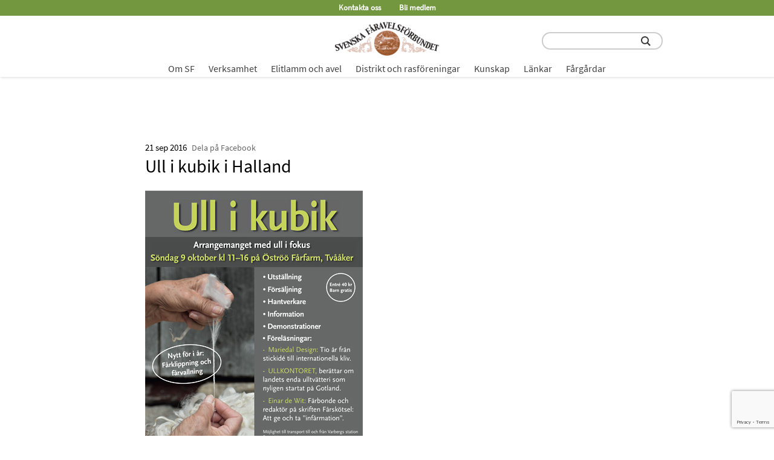

--- FILE ---
content_type: text/html; charset=UTF-8
request_url: https://faravelsforbundet.se/ull-i-kubik-i-halland/
body_size: 20091
content:
<!DOCTYPE html>
<html lang="sv-SE">
<head>
<meta http-equiv="Content-Type" content="text/html; charset=UTF-8" />
<meta name="viewport" content="width=device-width, initial-scale=1.0">
<!--<link rel="shortcut icon" href="/wp-content/uploads/2020/10/Logo_Insta-small.png" type="image/x-icon" />-->
 
<meta name="description" content=""/>
	
<meta name="google-site-verification" content="google-site-verification=d9C5bsr_Cjsub58y7kaShJBeOTR7PEzBdq-gNqP3cYU">
	
	<link rel="preload" as="font" crossorigin="anonymous" href="/wp-content/themes/strawberry/SourceSansPro-Regular.ttf"/>
			<link rel="preload" as="font" crossorigin="anonymous" href="/wp-content/themes/strawberry/SourceSansPro-SemiBold.ttf"/>
		<style>@font-face {font-family:"SourceSansPro-Regular";font-display: swap;src: url("/wp-content/themes/strawberry/SourceSansPro-Regular.ttf");format("truetype");font-weight: normal;font-style: normal;}@font-face {font-family:"SourceSansPro-SemiBold";font-display: swap;src: url("/wp-content/themes/strawberry/SourceSansPro-SemiBold.ttf");format("truetype");font-weight: normal;font-style: normal;}body{font-family:SourceSansPro-Regular;}</style>	
<title>Ull i kubik i Halland &#8211; Svenska Fåravelsförbundet</title>
<meta name='robots' content='max-image-preview:large' />
	<style>img:is([sizes="auto" i], [sizes^="auto," i]) { contain-intrinsic-size: 3000px 1500px }</style>
	<style id='classic-theme-styles-inline-css' type='text/css'>
/*! This file is auto-generated */
.wp-block-button__link{color:#fff;background-color:#32373c;border-radius:9999px;box-shadow:none;text-decoration:none;padding:calc(.667em + 2px) calc(1.333em + 2px);font-size:1.125em}.wp-block-file__button{background:#32373c;color:#fff;text-decoration:none}
</style>
<style id='global-styles-inline-css' type='text/css'>
:root{--wp--preset--aspect-ratio--square: 1;--wp--preset--aspect-ratio--4-3: 4/3;--wp--preset--aspect-ratio--3-4: 3/4;--wp--preset--aspect-ratio--3-2: 3/2;--wp--preset--aspect-ratio--2-3: 2/3;--wp--preset--aspect-ratio--16-9: 16/9;--wp--preset--aspect-ratio--9-16: 9/16;--wp--preset--color--black: #000000;--wp--preset--color--cyan-bluish-gray: #abb8c3;--wp--preset--color--white: #ffffff;--wp--preset--color--pale-pink: #f78da7;--wp--preset--color--vivid-red: #cf2e2e;--wp--preset--color--luminous-vivid-orange: #ff6900;--wp--preset--color--luminous-vivid-amber: #fcb900;--wp--preset--color--light-green-cyan: #7bdcb5;--wp--preset--color--vivid-green-cyan: #00d084;--wp--preset--color--pale-cyan-blue: #8ed1fc;--wp--preset--color--vivid-cyan-blue: #0693e3;--wp--preset--color--vivid-purple: #9b51e0;--wp--preset--gradient--vivid-cyan-blue-to-vivid-purple: linear-gradient(135deg,rgba(6,147,227,1) 0%,rgb(155,81,224) 100%);--wp--preset--gradient--light-green-cyan-to-vivid-green-cyan: linear-gradient(135deg,rgb(122,220,180) 0%,rgb(0,208,130) 100%);--wp--preset--gradient--luminous-vivid-amber-to-luminous-vivid-orange: linear-gradient(135deg,rgba(252,185,0,1) 0%,rgba(255,105,0,1) 100%);--wp--preset--gradient--luminous-vivid-orange-to-vivid-red: linear-gradient(135deg,rgba(255,105,0,1) 0%,rgb(207,46,46) 100%);--wp--preset--gradient--very-light-gray-to-cyan-bluish-gray: linear-gradient(135deg,rgb(238,238,238) 0%,rgb(169,184,195) 100%);--wp--preset--gradient--cool-to-warm-spectrum: linear-gradient(135deg,rgb(74,234,220) 0%,rgb(151,120,209) 20%,rgb(207,42,186) 40%,rgb(238,44,130) 60%,rgb(251,105,98) 80%,rgb(254,248,76) 100%);--wp--preset--gradient--blush-light-purple: linear-gradient(135deg,rgb(255,206,236) 0%,rgb(152,150,240) 100%);--wp--preset--gradient--blush-bordeaux: linear-gradient(135deg,rgb(254,205,165) 0%,rgb(254,45,45) 50%,rgb(107,0,62) 100%);--wp--preset--gradient--luminous-dusk: linear-gradient(135deg,rgb(255,203,112) 0%,rgb(199,81,192) 50%,rgb(65,88,208) 100%);--wp--preset--gradient--pale-ocean: linear-gradient(135deg,rgb(255,245,203) 0%,rgb(182,227,212) 50%,rgb(51,167,181) 100%);--wp--preset--gradient--electric-grass: linear-gradient(135deg,rgb(202,248,128) 0%,rgb(113,206,126) 100%);--wp--preset--gradient--midnight: linear-gradient(135deg,rgb(2,3,129) 0%,rgb(40,116,252) 100%);--wp--preset--font-size--small: 13px;--wp--preset--font-size--medium: 20px;--wp--preset--font-size--large: 36px;--wp--preset--font-size--x-large: 42px;--wp--preset--spacing--20: 0.44rem;--wp--preset--spacing--30: 0.67rem;--wp--preset--spacing--40: 1rem;--wp--preset--spacing--50: 1.5rem;--wp--preset--spacing--60: 2.25rem;--wp--preset--spacing--70: 3.38rem;--wp--preset--spacing--80: 5.06rem;--wp--preset--shadow--natural: 6px 6px 9px rgba(0, 0, 0, 0.2);--wp--preset--shadow--deep: 12px 12px 50px rgba(0, 0, 0, 0.4);--wp--preset--shadow--sharp: 6px 6px 0px rgba(0, 0, 0, 0.2);--wp--preset--shadow--outlined: 6px 6px 0px -3px rgba(255, 255, 255, 1), 6px 6px rgba(0, 0, 0, 1);--wp--preset--shadow--crisp: 6px 6px 0px rgba(0, 0, 0, 1);}:where(.is-layout-flex){gap: 0.5em;}:where(.is-layout-grid){gap: 0.5em;}body .is-layout-flex{display: flex;}.is-layout-flex{flex-wrap: wrap;align-items: center;}.is-layout-flex > :is(*, div){margin: 0;}body .is-layout-grid{display: grid;}.is-layout-grid > :is(*, div){margin: 0;}:where(.wp-block-columns.is-layout-flex){gap: 2em;}:where(.wp-block-columns.is-layout-grid){gap: 2em;}:where(.wp-block-post-template.is-layout-flex){gap: 1.25em;}:where(.wp-block-post-template.is-layout-grid){gap: 1.25em;}.has-black-color{color: var(--wp--preset--color--black) !important;}.has-cyan-bluish-gray-color{color: var(--wp--preset--color--cyan-bluish-gray) !important;}.has-white-color{color: var(--wp--preset--color--white) !important;}.has-pale-pink-color{color: var(--wp--preset--color--pale-pink) !important;}.has-vivid-red-color{color: var(--wp--preset--color--vivid-red) !important;}.has-luminous-vivid-orange-color{color: var(--wp--preset--color--luminous-vivid-orange) !important;}.has-luminous-vivid-amber-color{color: var(--wp--preset--color--luminous-vivid-amber) !important;}.has-light-green-cyan-color{color: var(--wp--preset--color--light-green-cyan) !important;}.has-vivid-green-cyan-color{color: var(--wp--preset--color--vivid-green-cyan) !important;}.has-pale-cyan-blue-color{color: var(--wp--preset--color--pale-cyan-blue) !important;}.has-vivid-cyan-blue-color{color: var(--wp--preset--color--vivid-cyan-blue) !important;}.has-vivid-purple-color{color: var(--wp--preset--color--vivid-purple) !important;}.has-black-background-color{background-color: var(--wp--preset--color--black) !important;}.has-cyan-bluish-gray-background-color{background-color: var(--wp--preset--color--cyan-bluish-gray) !important;}.has-white-background-color{background-color: var(--wp--preset--color--white) !important;}.has-pale-pink-background-color{background-color: var(--wp--preset--color--pale-pink) !important;}.has-vivid-red-background-color{background-color: var(--wp--preset--color--vivid-red) !important;}.has-luminous-vivid-orange-background-color{background-color: var(--wp--preset--color--luminous-vivid-orange) !important;}.has-luminous-vivid-amber-background-color{background-color: var(--wp--preset--color--luminous-vivid-amber) !important;}.has-light-green-cyan-background-color{background-color: var(--wp--preset--color--light-green-cyan) !important;}.has-vivid-green-cyan-background-color{background-color: var(--wp--preset--color--vivid-green-cyan) !important;}.has-pale-cyan-blue-background-color{background-color: var(--wp--preset--color--pale-cyan-blue) !important;}.has-vivid-cyan-blue-background-color{background-color: var(--wp--preset--color--vivid-cyan-blue) !important;}.has-vivid-purple-background-color{background-color: var(--wp--preset--color--vivid-purple) !important;}.has-black-border-color{border-color: var(--wp--preset--color--black) !important;}.has-cyan-bluish-gray-border-color{border-color: var(--wp--preset--color--cyan-bluish-gray) !important;}.has-white-border-color{border-color: var(--wp--preset--color--white) !important;}.has-pale-pink-border-color{border-color: var(--wp--preset--color--pale-pink) !important;}.has-vivid-red-border-color{border-color: var(--wp--preset--color--vivid-red) !important;}.has-luminous-vivid-orange-border-color{border-color: var(--wp--preset--color--luminous-vivid-orange) !important;}.has-luminous-vivid-amber-border-color{border-color: var(--wp--preset--color--luminous-vivid-amber) !important;}.has-light-green-cyan-border-color{border-color: var(--wp--preset--color--light-green-cyan) !important;}.has-vivid-green-cyan-border-color{border-color: var(--wp--preset--color--vivid-green-cyan) !important;}.has-pale-cyan-blue-border-color{border-color: var(--wp--preset--color--pale-cyan-blue) !important;}.has-vivid-cyan-blue-border-color{border-color: var(--wp--preset--color--vivid-cyan-blue) !important;}.has-vivid-purple-border-color{border-color: var(--wp--preset--color--vivid-purple) !important;}.has-vivid-cyan-blue-to-vivid-purple-gradient-background{background: var(--wp--preset--gradient--vivid-cyan-blue-to-vivid-purple) !important;}.has-light-green-cyan-to-vivid-green-cyan-gradient-background{background: var(--wp--preset--gradient--light-green-cyan-to-vivid-green-cyan) !important;}.has-luminous-vivid-amber-to-luminous-vivid-orange-gradient-background{background: var(--wp--preset--gradient--luminous-vivid-amber-to-luminous-vivid-orange) !important;}.has-luminous-vivid-orange-to-vivid-red-gradient-background{background: var(--wp--preset--gradient--luminous-vivid-orange-to-vivid-red) !important;}.has-very-light-gray-to-cyan-bluish-gray-gradient-background{background: var(--wp--preset--gradient--very-light-gray-to-cyan-bluish-gray) !important;}.has-cool-to-warm-spectrum-gradient-background{background: var(--wp--preset--gradient--cool-to-warm-spectrum) !important;}.has-blush-light-purple-gradient-background{background: var(--wp--preset--gradient--blush-light-purple) !important;}.has-blush-bordeaux-gradient-background{background: var(--wp--preset--gradient--blush-bordeaux) !important;}.has-luminous-dusk-gradient-background{background: var(--wp--preset--gradient--luminous-dusk) !important;}.has-pale-ocean-gradient-background{background: var(--wp--preset--gradient--pale-ocean) !important;}.has-electric-grass-gradient-background{background: var(--wp--preset--gradient--electric-grass) !important;}.has-midnight-gradient-background{background: var(--wp--preset--gradient--midnight) !important;}.has-small-font-size{font-size: var(--wp--preset--font-size--small) !important;}.has-medium-font-size{font-size: var(--wp--preset--font-size--medium) !important;}.has-large-font-size{font-size: var(--wp--preset--font-size--large) !important;}.has-x-large-font-size{font-size: var(--wp--preset--font-size--x-large) !important;}
:where(.wp-block-post-template.is-layout-flex){gap: 1.25em;}:where(.wp-block-post-template.is-layout-grid){gap: 1.25em;}
:where(.wp-block-columns.is-layout-flex){gap: 2em;}:where(.wp-block-columns.is-layout-grid){gap: 2em;}
:root :where(.wp-block-pullquote){font-size: 1.5em;line-height: 1.6;}
</style>
<link rel='stylesheet' id='contact-form-7-css' href='https://faravelsforbundet.se/wp-content/plugins/contact-form-7/includes/css/styles.css?ver=6.1.4' type='text/css' media='all' />
<link rel='stylesheet' id='style-css' href='https://faravelsforbundet.se/wp-content/themes/strawberry/style.css?ver=1758025077' type='text/css' media='all' />
<link rel="https://api.w.org/" href="https://faravelsforbundet.se/wp-json/" /><link rel="alternate" title="JSON" type="application/json" href="https://faravelsforbundet.se/wp-json/wp/v2/posts/6934" /><link rel="canonical" href="https://faravelsforbundet.se/ull-i-kubik-i-halland/" />
<link rel='shortlink' href='https://faravelsforbundet.se/?p=6934' />
<link rel="icon" href="https://faravelsforbundet.se/wp-content/uploads/2021/02/cropped-SFfavicon-32x32.png" sizes="32x32" />
<link rel="icon" href="https://faravelsforbundet.se/wp-content/uploads/2021/02/cropped-SFfavicon-192x192.png" sizes="192x192" />
<link rel="apple-touch-icon" href="https://faravelsforbundet.se/wp-content/uploads/2021/02/cropped-SFfavicon-180x180.png" />
<meta name="msapplication-TileImage" content="https://faravelsforbundet.se/wp-content/uploads/2021/02/cropped-SFfavicon-270x270.png" />
	<!-- Global site tag (gtag.js) - Google Analytics -->
	<script async src="https://www.googletagmanager.com/gtag/js?id=G-P7TSY92XS1"></script>
<script>
  window.dataLayer = window.dataLayer || [];
  function gtag(){dataLayer.push(arguments);}
  gtag('js', new Date());

  gtag('config', 'G-P7TSY92XS1');
</script>
</head>
<body class="wp-singular post-template-default single single-post postid-6934 single-format-standard wp-theme-strawberry" style="scroll-behavior: smooth;">

<div id="desktop-menu" class="desktop-menu ">
<div class="menu-main-menu-container"><ul id="menu-main-menu" class="menu"><li id="menu-item-21601" class="level-1 menu-item menu-item-type-post_type menu-item-object-page menu-item-has-children menu-item-21601"><a href="https://faravelsforbundet.se/om-sf/">Om SF</a>
<ul class="sub-menu">
	<li id="menu-item-21603" class="title-1 menu-item menu-item-type-custom menu-item-object-custom menu-item-has-children menu-item-21603"><a href="#">Om SF</a>
	<ul class="sub-menu">
		<li id="menu-item-21604" class="title-2 menu-item menu-item-type-custom menu-item-object-custom menu-item-has-children menu-item-21604"><a href="#">Kontakt</a>
		<ul class="sub-menu">
			<li id="menu-item-6050" class="menu-item menu-item-type-post_type menu-item-object-page menu-item-6050"><a href="https://faravelsforbundet.se/kontakta-oss/">Kontakta oss</a></li>
			<li id="menu-item-22929" class="menu-item menu-item-type-post_type menu-item-object-page menu-item-22929"><a href="https://faravelsforbundet.se/bli-medlem2/">Bli medlem</a></li>
			<li id="menu-item-21783" class="menu-item menu-item-type-post_type menu-item-object-page menu-item-21783"><a href="https://faravelsforbundet.se/styrelse-och-valberedning/">Styrelse och valberedning</a></li>
		</ul>
</li>
		<li id="menu-item-21615" class="title-2 menu-item menu-item-type-custom menu-item-object-custom menu-item-has-children menu-item-21615"><a href="#">Kommunikation</a>
		<ul class="sub-menu">
			<li id="menu-item-22453" class="menu-item menu-item-type-post_type menu-item-object-page menu-item-22453"><a href="https://faravelsforbundet.se/tidningen-farskotsel/">Tidningen Fårskötsel</a></li>
			<li id="menu-item-22454" class="menu-item menu-item-type-post_type menu-item-object-page menu-item-22454"><a href="https://faravelsforbundet.se/hemsidan/">Om hemsidan</a></li>
			<li id="menu-item-23019" class="menu-item menu-item-type-post_type menu-item-object-page menu-item-23019"><a href="https://faravelsforbundet.se/veckobrev/">Veckobrev</a></li>
			<li id="menu-item-14219" class="menu-item menu-item-type-post_type menu-item-object-page menu-item-14219"><a href="https://faravelsforbundet.se/farpodden/">Fårpodden</a></li>
			<li id="menu-item-21733" class="menu-item menu-item-type-post_type menu-item-object-post menu-item-21733"><a href="https://faravelsforbundet.se/sf-i-sociala-medier/">SF i sociala medier</a></li>
			<li id="menu-item-36182" class="menu-item menu-item-type-post_type menu-item-object-page menu-item-36182"><a href="https://faravelsforbundet.se/pressmeddelanden-fran-sf/">Press</a></li>
			<li id="menu-item-5929" class="menu-item menu-item-type-post_type menu-item-object-page menu-item-5929"><a href="https://faravelsforbundet.se/annonsera-pa-hemsidan-och-i-farskotsel/">Annonsera på hemsidan och i Fårskötsel</a></li>
		</ul>
</li>
		<li id="menu-item-21605" class="title-2 menu-item menu-item-type-custom menu-item-object-custom menu-item-has-children menu-item-21605"><a href="#">Förbundsinformation</a>
		<ul class="sub-menu">
			<li id="menu-item-6051" class="menu-item menu-item-type-post_type menu-item-object-page menu-item-6051"><a href="https://faravelsforbundet.se/vad-gor-sf-for-dig/">Vad gör SF för dig?</a></li>
			<li id="menu-item-6302" class="menu-item menu-item-type-post_type menu-item-object-page menu-item-6302"><a href="https://faravelsforbundet.se/arsstamma/">Årsstämma</a></li>
			<li id="menu-item-5894" class="menu-item menu-item-type-post_type menu-item-object-page menu-item-5894"><a href="https://faravelsforbundet.se/forbundsnytt/">Förbundsnytt</a></li>
			<li id="menu-item-12067" class="menu-item menu-item-type-post_type menu-item-object-page menu-item-12067"><a href="https://faravelsforbundet.se/presentation-av-styrelsen/">Presentation av styrelse och adjungerade</a></li>
			<li id="menu-item-21966" class="menu-item menu-item-type-post_type menu-item-object-page menu-item-21966"><a href="https://faravelsforbundet.se/samarbetspartners/">Samarbetspartners</a></li>
		</ul>
</li>
		<li id="menu-item-21607" class="title-2 menu-item menu-item-type-custom menu-item-object-custom menu-item-has-children menu-item-21607"><a href="#">Stadgar &#038; dokument</a>
		<ul class="sub-menu">
			<li id="menu-item-6055" class="menu-item menu-item-type-post_type menu-item-object-page menu-item-6055"><a href="https://faravelsforbundet.se/stadgar-och-policyer/">Stadgar och policyer</a></li>
			<li id="menu-item-33645" class="menu-item menu-item-type-post_type menu-item-object-post menu-item-33645"><a href="https://faravelsforbundet.se/sa-behandlar-sf-dina-personuppgifter/">GDPR</a></li>
			<li id="menu-item-62368" class="menu-item menu-item-type-post_type menu-item-object-page menu-item-62368"><a href="https://faravelsforbundet.se/stammoprotokoll/">Protokoll från årsstämmor</a></li>
			<li id="menu-item-22617" class="menu-item menu-item-type-post_type menu-item-object-page menu-item-22617"><a href="https://faravelsforbundet.se/arsredovisningar/">Årsredovisningar</a></li>
		</ul>
</li>
		<li id="menu-item-21606" class="title-2 menu-item menu-item-type-custom menu-item-object-custom menu-item-has-children menu-item-21606"><a href="#">Priser och utmärkelser</a>
		<ul class="sub-menu">
			<li id="menu-item-12861" class="menu-item menu-item-type-post_type menu-item-object-page menu-item-12861"><a href="https://faravelsforbundet.se/arets-farforetagare/">Årets Fårföretagare</a></li>
			<li id="menu-item-6058" class="menu-item menu-item-type-post_type menu-item-object-page menu-item-6058"><a href="https://faravelsforbundet.se/sfs-speciella-pris/">SFs Speciella Pris</a></li>
			<li id="menu-item-44489" class="menu-item menu-item-type-post_type menu-item-object-page menu-item-44489"><a href="https://faravelsforbundet.se/sfs-fortjanstnalar/">SFs förtjänstnålar</a></li>
		</ul>
</li>
	</ul>
</li>
</ul>
</li>
<li id="menu-item-21602" class="level-1 menu-item menu-item-type-post_type menu-item-object-page menu-item-has-children menu-item-21602"><a href="https://faravelsforbundet.se/verksamhet/">Verksamhet</a>
<ul class="sub-menu">
	<li id="menu-item-21609" class="title-1 menu-item menu-item-type-custom menu-item-object-custom menu-item-has-children menu-item-21609"><a href="#">Verksamhet</a>
	<ul class="sub-menu">
		<li id="menu-item-22215" class="title-2-ns menu-item menu-item-type-custom menu-item-object-custom menu-item-has-children menu-item-22215"><a href="#">Ansvarsområden verksamhet</a>
		<ul class="sub-menu">
			<li id="menu-item-22179" class="menu-item menu-item-type-post_type menu-item-object-page menu-item-22179"><a href="https://faravelsforbundet.se/vara-verksamhetsomraden/">Våra verksamhetsområden</a></li>
			<li id="menu-item-48194" class="menu-item menu-item-type-post_type menu-item-object-page menu-item-48194"><a href="https://faravelsforbundet.se/farkalendern/">Kalender – vad händer i får-Sverige</a></li>
			<li id="menu-item-63687" class="menu-item menu-item-type-custom menu-item-object-custom menu-item-63687"><a href="https://faravelsforbundet.se/genvagar/">Genvägar till populära ämnen</a></li>
		</ul>
</li>
		<li id="menu-item-21610" class="title-2 menu-item menu-item-type-custom menu-item-object-custom menu-item-has-children menu-item-21610"><a href="#">Avel</a>
		<ul class="sub-menu">
			<li id="menu-item-22217" class="menu-item menu-item-type-post_type menu-item-object-page menu-item-22217"><a href="https://faravelsforbundet.se/avel/">Ansvariga för avelsfrågor</a></li>
			<li id="menu-item-21867" class="menu-item menu-item-type-custom menu-item-object-custom menu-item-21867"><a href="#">> mer om avel, se menyvalet ELITLAMM &#038; AVEL</a></li>
		</ul>
</li>
		<li id="menu-item-21614" class="title-2 menu-item menu-item-type-custom menu-item-object-custom menu-item-has-children menu-item-21614"><a href="#">Medlemsfrågor</a>
		<ul class="sub-menu">
			<li id="menu-item-22361" class="menu-item menu-item-type-post_type menu-item-object-page menu-item-22361"><a href="https://faravelsforbundet.se/medlemsfragor/">Medlemsfrågor</a></li>
			<li id="menu-item-59672" class="menu-item menu-item-type-post_type menu-item-object-page menu-item-59672"><a href="https://faravelsforbundet.se/digitala-medlemstraffar/">Digitala medlemsträffar</a></li>
			<li id="menu-item-62497" class="menu-item menu-item-type-post_type menu-item-object-page menu-item-62497"><a href="https://faravelsforbundet.se/att-skaffa-far/">Att skaffa får</a></li>
			<li id="menu-item-25691" class="menu-item menu-item-type-post_type menu-item-object-page menu-item-25691"><a href="https://faravelsforbundet.se/bestall-aktuella-trycksaker/">Beställ trycksaker</a></li>
			<li id="menu-item-22365" class="menu-item menu-item-type-post_type menu-item-object-page menu-item-22365"><a href="https://faravelsforbundet.se/utbildning/">Utbildning</a></li>
			<li id="menu-item-49280" class="menu-item menu-item-type-custom menu-item-object-custom menu-item-49280"><a target="_blank" href="https://www.lrf.se/om-lrf/lrfs-branschavdelningar/lrf-kott/lunchmoten/">LRF Kötts lunchmöten</a></li>
			<li id="menu-item-49285" class="menu-item menu-item-type-post_type menu-item-object-page menu-item-49285"><a href="https://faravelsforbundet.se/farkalendern/">Kalender – vad händer i får-Sverige</a></li>
		</ul>
</li>
		<li id="menu-item-21616" class="title-2 menu-item menu-item-type-custom menu-item-object-custom menu-item-has-children menu-item-21616"><a href="#">Näringspolitiskt arbete</a>
		<ul class="sub-menu">
			<li id="menu-item-37124" class="menu-item menu-item-type-post_type menu-item-object-page menu-item-37124"><a href="https://faravelsforbundet.se/marknadsfragor/">Marknadsfrågor</a></li>
			<li id="menu-item-5901" class="menu-item menu-item-type-post_type menu-item-object-page menu-item-5901"><a href="https://faravelsforbundet.se/marknadsstatistik/">Marknadsstatistik</a></li>
			<li id="menu-item-22416" class="menu-item menu-item-type-post_type menu-item-object-page menu-item-22416"><a href="https://faravelsforbundet.se/naringspolitik-marknad/">Näringspolitiskt arbete</a></li>
			<li id="menu-item-6056" class="menu-item menu-item-type-post_type menu-item-object-page menu-item-6056"><a href="https://faravelsforbundet.se/remissvar/">Remissvar</a></li>
			<li id="menu-item-21969" class="menu-item menu-item-type-post_type menu-item-object-page menu-item-21969"><a href="https://faravelsforbundet.se/rovdjur/">Rovdjur</a></li>
		</ul>
</li>
		<li id="menu-item-21911" class="title-2 menu-item menu-item-type-custom menu-item-object-custom menu-item-has-children menu-item-21911"><a href="#">Produktion</a>
		<ul class="sub-menu">
			<li id="menu-item-21971" class="menu-item menu-item-type-post_type menu-item-object-page menu-item-21971"><a href="https://faravelsforbundet.se/djurhalsa/">Djurhälsa</a></li>
			<li id="menu-item-61085" class="menu-item menu-item-type-post_type menu-item-object-page menu-item-61085"><a href="https://faravelsforbundet.se/lammproduktion/">Lammproduktion</a></li>
			<li id="menu-item-22391" class="menu-item menu-item-type-post_type menu-item-object-page menu-item-22391"><a href="https://faravelsforbundet.se/kott-och-marknad/">Kött</a></li>
			<li id="menu-item-22397" class="menu-item menu-item-type-post_type menu-item-object-page menu-item-22397"><a href="https://faravelsforbundet.se/smaskalig-verksamhet/">Vidareförädling livsmedel</a></li>
			<li id="menu-item-22425" class="menu-item menu-item-type-post_type menu-item-object-page menu-item-22425"><a href="https://faravelsforbundet.se/skinn/">Skinn</a></li>
			<li id="menu-item-22428" class="menu-item menu-item-type-post_type menu-item-object-page menu-item-22428"><a href="https://faravelsforbundet.se/ull/">Ull</a></li>
		</ul>
</li>
		<li id="menu-item-21608" class="title-2 menu-item menu-item-type-custom menu-item-object-custom menu-item-has-children menu-item-21608"><a href="#">Forskning</a>
		<ul class="sub-menu">
			<li id="menu-item-58942" class="menu-item menu-item-type-taxonomy menu-item-object-category menu-item-58942"><a href="https://faravelsforbundet.se/category/forskning/">Forskningsnyheter</a></li>
			<li id="menu-item-6047" class="menu-item menu-item-type-post_type menu-item-object-page menu-item-6047"><a href="https://faravelsforbundet.se/stiftelsen-svensk-farforskning/">Stiftelsen Svensk Fårforskning (SSF)</a></li>
			<li id="menu-item-5898" class="menu-item menu-item-type-post_type menu-item-object-page menu-item-5898"><a href="https://faravelsforbundet.se/internorden/">InterNorden</a></li>
		</ul>
</li>
	</ul>
</li>
</ul>
</li>
<li id="menu-item-6159" class="level-1 menu-item menu-item-type-post_type menu-item-object-page menu-item-has-children menu-item-6159"><a href="https://faravelsforbundet.se/om-elitlamm/">Elitlamm och avel</a>
<ul class="sub-menu">
	<li id="menu-item-21619" class="title-1 menu-item menu-item-type-custom menu-item-object-custom menu-item-has-children menu-item-21619"><a href="#">Elitlamm och avel</a>
	<ul class="sub-menu">
		<li id="menu-item-21844" class="title-2 menu-item menu-item-type-custom menu-item-object-custom menu-item-has-children menu-item-21844"><a href="#">Elitlamm</a>
		<ul class="sub-menu">
			<li id="menu-item-6027" class="menu-item menu-item-type-post_type menu-item-object-page menu-item-6027"><a href="https://faravelsforbundet.se/nyheter-elitlamm/">Nyheter Elitlamm</a></li>
			<li id="menu-item-6158" class="menu-item menu-item-type-post_type menu-item-object-page menu-item-6158"><a href="https://faravelsforbundet.se/om-elitlamm/">Om Elitlamm</a></li>
			<li id="menu-item-6020" class="menu-item menu-item-type-post_type menu-item-object-page menu-item-6020"><a href="https://faravelsforbundet.se/elitlamms-produkter/">Elitlamms produkter</a></li>
			<li id="menu-item-42676" class="menu-item menu-item-type-post_type menu-item-object-page menu-item-42676"><a href="https://faravelsforbundet.se/regler-for-registrering-av-djur-i-elitlamm-avel/">Regler för registrering av djur i Elitlamm Avel</a></li>
			<li id="menu-item-42928" class="menu-item menu-item-type-post_type menu-item-object-page menu-item-42928"><a href="https://faravelsforbundet.se/harstamningsbevis/">Härstamningsbevis</a></li>
			<li id="menu-item-6022" class="menu-item menu-item-type-post_type menu-item-object-page menu-item-6022"><a href="https://faravelsforbundet.se/kansliet/">Kansliets tjänster</a></li>
			<li id="menu-item-58812" class="menu-item menu-item-type-post_type menu-item-object-page menu-item-58812"><a href="https://faravelsforbundet.se/arsstatistik-elitlamm/">Årsstatistik Elitlamm</a></li>
			<li id="menu-item-22480" class="menu-item menu-item-type-custom menu-item-object-custom menu-item-22480"><a target="_blank" href="https://www.elitlamm.com/pub/default.aspx">Logga in i Elitlamm</a></li>
		</ul>
</li>
		<li id="menu-item-21845" class="title-2 menu-item menu-item-type-custom menu-item-object-custom menu-item-has-children menu-item-21845"><a href="#">Avel</a>
		<ul class="sub-menu">
			<li id="menu-item-28693" class="menu-item menu-item-type-post_type menu-item-object-page menu-item-28693"><a href="https://faravelsforbundet.se/avel/">Ansvariga för avelsfrågor</a></li>
			<li id="menu-item-46035" class="menu-item menu-item-type-post_type menu-item-object-page menu-item-46035"><a href="https://faravelsforbundet.se/avelsprogram/">Avelsorganisation och avelsprogram</a></li>
			<li id="menu-item-6023" class="menu-item menu-item-type-post_type menu-item-object-page menu-item-6023"><a href="https://faravelsforbundet.se/avelsvardering/">Avelsvärdering</a></li>
			<li id="menu-item-6024" class="menu-item menu-item-type-post_type menu-item-object-page menu-item-6024"><a href="https://faravelsforbundet.se/monstring-riksbedomning/">Mönstring och riksbedömning</a></li>
			<li id="menu-item-6026" class="menu-item menu-item-type-post_type menu-item-object-page menu-item-6026"><a href="https://faravelsforbundet.se/semin/">Semin</a></li>
			<li id="menu-item-22478" class="menu-item menu-item-type-post_type menu-item-object-page menu-item-22478"><a href="https://faravelsforbundet.se/avel-allmant/">Avel övrigt</a></li>
		</ul>
</li>
		<li id="menu-item-21846" class="title-2 menu-item menu-item-type-custom menu-item-object-custom menu-item-has-children menu-item-21846"><a href="#">Övrigt</a>
		<ul class="sub-menu">
			<li id="menu-item-46036" class="menu-item menu-item-type-taxonomy menu-item-object-category menu-item-46036"><a href="https://faravelsforbundet.se/category/farraser/">Fårraser</a></li>
			<li id="menu-item-6025" class="menu-item menu-item-type-post_type menu-item-object-page menu-item-6025"><a href="https://faravelsforbundet.se/baggauktioner/">Baggauktioner</a></li>
		</ul>
</li>
	</ul>
</li>
</ul>
</li>
<li id="menu-item-5903" class="level-1 menu-item menu-item-type-post_type menu-item-object-page menu-item-has-children menu-item-5903"><a href="https://faravelsforbundet.se/lokalforeningar/">Distrikt och rasföreningar</a>
<ul class="sub-menu">
	<li id="menu-item-21843" class="title-1 menu-item menu-item-type-custom menu-item-object-custom menu-item-has-children menu-item-21843"><a href="#">Distrikt och rasföreningar</a>
	<ul class="sub-menu">
		<li id="menu-item-35295" class="title-2 menu-item menu-item-type-custom menu-item-object-custom menu-item-has-children menu-item-35295"><a href="#">Mer information</a>
		<ul class="sub-menu">
			<li id="menu-item-26127" class="menu-item menu-item-type-post_type menu-item-object-post menu-item-26127"><a href="https://faravelsforbundet.se/om-ras-och-lokalforeningarnas-sidor/">Information till SFs distriktsföreningar</a></li>
			<li id="menu-item-35300" class="menu-item menu-item-type-post_type menu-item-object-post menu-item-35300"><a href="https://faravelsforbundet.se/medlemsskap-i-den-lokala-farforeningen/">Medlemskap i den lokala distriktsföreningen</a></li>
		</ul>
</li>
		<li id="menu-item-21840" class="title-2 menu-item menu-item-type-custom menu-item-object-custom menu-item-has-children menu-item-21840"><a href="#">Norra Sverige</a>
		<ul class="sub-menu">
			<li id="menu-item-22767" class="menu-item menu-item-type-post_type menu-item-object-post menu-item-22767"><a href="https://faravelsforbundet.se/jamtlands-faravelsforening/">Jämtlands Läns Fåravelsförening</a></li>
			<li id="menu-item-22772" class="menu-item menu-item-type-post_type menu-item-object-post menu-item-22772"><a href="https://faravelsforbundet.se/norrbottens-lans-faravelsforening/">Norrbottens Läns Fåravelsförening</a></li>
			<li id="menu-item-25141" class="menu-item menu-item-type-post_type menu-item-object-post menu-item-25141"><a href="https://faravelsforbundet.se/vasterbottens-faravelsforening/">Västerbottens Fårägare</a></li>
			<li id="menu-item-22782" class="menu-item menu-item-type-post_type menu-item-object-post menu-item-22782"><a href="https://faravelsforbundet.se/vasternorrlands-faravelsforening/">Västernorrlands Fåravelsförening</a></li>
		</ul>
</li>
		<li id="menu-item-22903" class="title-2 menu-item menu-item-type-custom menu-item-object-custom menu-item-has-children menu-item-22903"><a href="#">Mellansverige</a>
		<ul class="sub-menu">
			<li id="menu-item-22342" class="menu-item menu-item-type-post_type menu-item-object-post menu-item-22342"><a href="https://faravelsforbundet.se/bohuslans-faruppfodare/">Bohusläns fåruppfödare</a></li>
			<li id="menu-item-22019" class="menu-item menu-item-type-post_type menu-item-object-post menu-item-22019"><a href="https://faravelsforbundet.se/dalarnas-faravelsforening/">Dalarnas Fåravelsförening</a></li>
			<li id="menu-item-22639" class="menu-item menu-item-type-post_type menu-item-object-post menu-item-22639"><a href="https://faravelsforbundet.se/gavleborgs-faravelsforening/">Gävleborgs Fåravelsförening</a></li>
			<li id="menu-item-22775" class="menu-item menu-item-type-post_type menu-item-object-post menu-item-22775"><a href="https://faravelsforbundet.se/norra-alvsborgs-faravelsforening/">Norra Älvsborgs Fåravelsförening</a></li>
			<li id="menu-item-22777" class="menu-item menu-item-type-post_type menu-item-object-post menu-item-22777"><a href="https://faravelsforbundet.se/skaraborgs-faravelsforening/">Skaraborgs Fåravelsförening</a></li>
			<li id="menu-item-22779" class="menu-item menu-item-type-post_type menu-item-object-post menu-item-22779"><a href="https://faravelsforbundet.se/stockholm-uppsala-faravelsforening/">Stockholm-Uppsala Fåravelsförening</a></li>
			<li id="menu-item-22780" class="menu-item menu-item-type-post_type menu-item-object-post menu-item-22780"><a href="https://faravelsforbundet.se/sodermanlands-lans-faravelsforening/">Södermanlands Läns Fåravelsförening</a></li>
			<li id="menu-item-22781" class="menu-item menu-item-type-post_type menu-item-object-post menu-item-22781"><a href="https://faravelsforbundet.se/varmlands-lans-faravelsforening/">Värmlands Läns Fåravelsförening</a></li>
			<li id="menu-item-25140" class="menu-item menu-item-type-post_type menu-item-object-post menu-item-25140"><a href="https://faravelsforbundet.se/vastmanlands-lans-faravelsforening/">Västmanlands Läns Fåravelsförening</a></li>
			<li id="menu-item-22770" class="menu-item menu-item-type-post_type menu-item-object-post menu-item-22770"><a href="https://faravelsforbundet.se/orebro-lans-faravelsforening/">Örebro Läns Fåravelsförening</a></li>
			<li id="menu-item-22771" class="menu-item menu-item-type-post_type menu-item-object-post menu-item-22771"><a href="https://faravelsforbundet.se/ostgotalamm/">Östgötalamm</a></li>
		</ul>
</li>
		<li id="menu-item-22904" class="title-2 menu-item menu-item-type-custom menu-item-object-custom menu-item-has-children menu-item-22904"><a href="#">Södra Sverige</a>
		<ul class="sub-menu">
			<li id="menu-item-22341" class="menu-item menu-item-type-post_type menu-item-object-post menu-item-22341"><a href="https://faravelsforbundet.se/blekinges-faravelsforening/">Blekinges Fåravelsförening</a></li>
			<li id="menu-item-22640" class="menu-item menu-item-type-post_type menu-item-object-post menu-item-22640"><a href="https://faravelsforbundet.se/hallands-faravelsforening/">Hallands Fåravelsförening</a></li>
			<li id="menu-item-22638" class="menu-item menu-item-type-post_type menu-item-object-post menu-item-22638"><a href="https://faravelsforbundet.se/gotlands-faravelsforening/">Gotlands Fåravelsförening</a></li>
			<li id="menu-item-22773" class="menu-item menu-item-type-post_type menu-item-object-post menu-item-22773"><a href="https://faravelsforbundet.se/jonkopings-faravelsforening/">Jönköpings Fåravelsförening</a></li>
			<li id="menu-item-22774" class="menu-item menu-item-type-post_type menu-item-object-post menu-item-22774"><a href="https://faravelsforbundet.se/kronobergs-lans-faravelsforening/">Kronobergs Läns Fåravelsförening</a></li>
			<li id="menu-item-21935" class="menu-item menu-item-type-post_type menu-item-object-post menu-item-21935"><a href="https://faravelsforbundet.se/norra-kalmar-lans-faravelsforening/">Norra Kalmar Läns Fåravelsförening</a></li>
			<li id="menu-item-22776" class="menu-item menu-item-type-post_type menu-item-object-post menu-item-22776"><a href="https://faravelsforbundet.se/sjuharads-faravelsforening/">Sjuhärads Fåravelsförening</a></li>
			<li id="menu-item-22778" class="menu-item menu-item-type-post_type menu-item-object-post menu-item-22778"><a href="https://faravelsforbundet.se/skanes-farintressenter/">Skånes Fårintressenter</a></li>
			<li id="menu-item-21936" class="menu-item menu-item-type-post_type menu-item-object-post menu-item-21936"><a href="https://faravelsforbundet.se/sodra-kalmar-lans-faravelsforening/">Södra Kalmar Läns Fåravelsförening</a></li>
		</ul>
</li>
		<li id="menu-item-21620" class="title-2 menu-item menu-item-type-custom menu-item-object-custom menu-item-has-children menu-item-21620"><a href="#">Rasföreningar</a>
		<ul class="sub-menu">
			<li id="menu-item-22794" class="menu-item menu-item-type-post_type menu-item-object-post menu-item-22794"><a href="https://faravelsforbundet.se/jamtlandsfaret/">Avelsföreningen Jämtlandsfåret</a></li>
			<li id="menu-item-22785" class="menu-item menu-item-type-post_type menu-item-object-post menu-item-22785"><a href="https://faravelsforbundet.se/foereningen-gute/">Föreningen Gutefåret</a></li>
			<li id="menu-item-22787" class="menu-item menu-item-type-post_type menu-item-object-post menu-item-22787"><a href="https://faravelsforbundet.se/foereningen-svenska-allmogefar/">Föreningen Svenska Allmogefår</a></li>
			<li id="menu-item-22784" class="menu-item menu-item-type-post_type menu-item-object-post menu-item-22784"><a href="https://faravelsforbundet.se/finullsforeningen/">Föreningen Svenska Finullsfår</a></li>
			<li id="menu-item-22789" class="menu-item menu-item-type-post_type menu-item-object-post menu-item-22789"><a href="https://faravelsforbundet.se/ryaklubben/">Föreningen Ryafåret</a></li>
			<li id="menu-item-22788" class="menu-item menu-item-type-post_type menu-item-object-post menu-item-22788"><a href="https://faravelsforbundet.se/gotlandsfarsforeningen/">Gotlandsfårsföreningen</a></li>
			<li id="menu-item-22786" class="menu-item menu-item-type-post_type menu-item-object-post menu-item-22786"><a href="https://faravelsforbundet.se/gutefarakademin/">GutefårAkademin</a></li>
			<li id="menu-item-22795" class="menu-item menu-item-type-post_type menu-item-object-post menu-item-22795"><a href="https://faravelsforbundet.se/oxford-downforeningen/">Oxford Downföreningen</a></li>
			<li id="menu-item-22791" class="menu-item menu-item-type-post_type menu-item-object-post menu-item-22791"><a href="https://faravelsforbundet.se/svenska-dorperfoereningen/">Svenska Dorperföreningen</a></li>
			<li id="menu-item-22792" class="menu-item menu-item-type-post_type menu-item-object-post menu-item-22792"><a href="https://faravelsforbundet.se/svenska-leicesterfarforeningen/">Svenska Leicesterfårföreningen</a></li>
			<li id="menu-item-22790" class="menu-item menu-item-type-post_type menu-item-object-post menu-item-22790"><a href="https://faravelsforbundet.se/svenska-suffolkforeningen/">Svenska Suffolkföreningen</a></li>
			<li id="menu-item-22793" class="menu-item menu-item-type-post_type menu-item-object-post menu-item-22793"><a href="https://faravelsforbundet.se/svensk-texelforening/">Svensk Texelförening</a></li>
			<li id="menu-item-27726" class="menu-item menu-item-type-post_type menu-item-object-post menu-item-27726"><a href="https://faravelsforbundet.se/swedish-poll-merino-associasion/">Swedish Poll Merino Association</a></li>
			<li id="menu-item-32090" class="menu-item menu-item-type-post_type menu-item-object-post menu-item-32090"><a href="https://faravelsforbundet.se/walliska-svartnosfarsforeningen/">Walliska Svartnosfårsföreningen</a></li>
		</ul>
</li>
	</ul>
</li>
</ul>
</li>
<li id="menu-item-5996" class="level-1 menu-item menu-item-type-post_type menu-item-object-page menu-item-has-children menu-item-5996"><a href="https://faravelsforbundet.se/kunskap1/">Kunskap</a>
<ul class="sub-menu">
	<li id="menu-item-21623" class="title-1 menu-item menu-item-type-custom menu-item-object-custom menu-item-has-children menu-item-21623"><a href="#">Kunskap</a>
	<ul class="sub-menu">
		<li id="menu-item-22618" class="title-2 menu-item menu-item-type-custom menu-item-object-custom menu-item-has-children menu-item-22618"><a href="#">Avel</a>
		<ul class="sub-menu">
			<li id="menu-item-5936" class="menu-item menu-item-type-taxonomy menu-item-object-kunskap-category menu-item-5936"><a href="https://faravelsforbundet.se/kunskap-category/avel-allmant/">Avel Allmänt</a></li>
			<li id="menu-item-5937" class="menu-item menu-item-type-taxonomy menu-item-object-kunskap-category menu-item-5937"><a href="https://faravelsforbundet.se/kunskap-category/avelsvardering/">Avelsvärdering</a></li>
			<li id="menu-item-5939" class="menu-item menu-item-type-taxonomy menu-item-object-kunskap-category menu-item-5939"><a href="https://faravelsforbundet.se/kunskap-category/embryotransfer/">Embryotransfer</a></li>
			<li id="menu-item-5940" class="menu-item menu-item-type-taxonomy menu-item-object-kunskap-category menu-item-5940"><a href="https://faravelsforbundet.se/kunskap-category/monstring-och-riksbedomning-ny/">Mönstring &amp; Riksbedömning</a></li>
			<li id="menu-item-5941" class="menu-item menu-item-type-taxonomy menu-item-object-kunskap-category menu-item-5941"><a href="https://faravelsforbundet.se/kunskap-category/semin/">Semin</a></li>
		</ul>
</li>
		<li id="menu-item-23037" class="title-2 menu-item menu-item-type-custom menu-item-object-custom menu-item-has-children menu-item-23037"><a href="#">Byggnader</a>
		<ul class="sub-menu">
			<li id="menu-item-5943" class="menu-item menu-item-type-taxonomy menu-item-object-kunskap-category menu-item-5943"><a href="https://faravelsforbundet.se/kunskap-category/byggnader-allmant/">Byggnader allmänt</a></li>
			<li id="menu-item-5944" class="menu-item menu-item-type-taxonomy menu-item-object-kunskap-category menu-item-5944"><a href="https://faravelsforbundet.se/kunskap-category/foderhantering/">Foderhantering</a></li>
		</ul>
</li>
		<li id="menu-item-23038" class="title-2 menu-item menu-item-type-custom menu-item-object-custom menu-item-has-children menu-item-23038"><a href="#">Fårhälsovård</a>
		<ul class="sub-menu">
			<li id="menu-item-5951" class="menu-item menu-item-type-taxonomy menu-item-object-kunskap-category menu-item-5951"><a href="https://faravelsforbundet.se/kunskap-category/farhalsovard-allmant/">Fårhälsovård Allmänt</a></li>
			<li id="menu-item-5952" class="menu-item menu-item-type-taxonomy menu-item-object-kunskap-category menu-item-5952"><a href="https://faravelsforbundet.se/kunskap-category/halsoprogram/">Hälsoprogram</a></li>
			<li id="menu-item-5953" class="menu-item menu-item-type-taxonomy menu-item-object-kunskap-category menu-item-5953"><a href="https://faravelsforbundet.se/kunskap-category/juverinflammation-mastit/">Juverinflammation (Mastit)</a></li>
			<li id="menu-item-5954" class="menu-item menu-item-type-taxonomy menu-item-object-kunskap-category menu-item-5954"><a href="https://faravelsforbundet.se/kunskap-category/maedi-visna/">Maedi-Visna</a></li>
			<li id="menu-item-5955" class="menu-item menu-item-type-taxonomy menu-item-object-kunskap-category menu-item-5955"><a href="https://faravelsforbundet.se/kunskap-category/parasiter/">Parasiter</a></li>
			<li id="menu-item-5950" class="menu-item menu-item-type-taxonomy menu-item-object-kunskap-category menu-item-5950"><a href="https://faravelsforbundet.se/kunskap-category/fotrota/">Fotröta och CODD</a></li>
			<li id="menu-item-5956" class="menu-item menu-item-type-taxonomy menu-item-object-kunskap-category menu-item-5956"><a href="https://faravelsforbundet.se/kunskap-category/schmallenberg/">Schmallenberg</a></li>
			<li id="menu-item-5949" class="menu-item menu-item-type-taxonomy menu-item-object-kunskap-category menu-item-5949"><a href="https://faravelsforbundet.se/kunskap-category/blatunga/">Blåtunga</a></li>
			<li id="menu-item-5995" class="menu-item menu-item-type-taxonomy menu-item-object-kunskap-category menu-item-5995"><a href="https://faravelsforbundet.se/kunskap-category/ovriga-sjukdomar/">Övriga Sjukdomar</a></li>
			<li id="menu-item-13138" class="menu-item menu-item-type-taxonomy menu-item-object-kunskap-category menu-item-13138"><a href="https://faravelsforbundet.se/kunskap-category/smittskydd/">Smittskydd</a></li>
		</ul>
</li>
		<li id="menu-item-23039" class="title-2 menu-item menu-item-type-custom menu-item-object-custom menu-item-has-children menu-item-23039"><a href="#">Ekonomi</a>
		<ul class="sub-menu">
			<li id="menu-item-5946" class="menu-item menu-item-type-taxonomy menu-item-object-kunskap-category menu-item-5946"><a href="https://faravelsforbundet.se/kunskap-category/ekonomi-allmant/">Ekonomi Allmänt</a></li>
			<li id="menu-item-5947" class="menu-item menu-item-type-taxonomy menu-item-object-kunskap-category menu-item-5947"><a href="https://faravelsforbundet.se/kunskap-category/marknad/">Marknad</a></li>
		</ul>
</li>
		<li id="menu-item-23043" class="title-2 menu-item menu-item-type-custom menu-item-object-custom menu-item-has-children menu-item-23043"><a href="#">Management</a>
		<ul class="sub-menu">
			<li id="menu-item-5963" class="menu-item menu-item-type-taxonomy menu-item-object-kunskap-category menu-item-5963"><a href="https://faravelsforbundet.se/kunskap-category/management-allmant/">Management Allmänt</a></li>
			<li id="menu-item-5958" class="menu-item menu-item-type-taxonomy menu-item-object-kunskap-category menu-item-5958"><a href="https://faravelsforbundet.se/kunskap-category/betackning/">Betäckning</a></li>
			<li id="menu-item-5959" class="menu-item menu-item-type-taxonomy menu-item-object-kunskap-category menu-item-5959"><a href="https://faravelsforbundet.se/kunskap-category/farklippning/">Fårklippning</a></li>
			<li id="menu-item-5960" class="menu-item menu-item-type-taxonomy menu-item-object-kunskap-category menu-item-5960"><a href="https://faravelsforbundet.se/kunskap-category/hantering/">Hantering</a></li>
			<li id="menu-item-5961" class="menu-item menu-item-type-taxonomy menu-item-object-kunskap-category menu-item-5961"><a href="https://faravelsforbundet.se/kunskap-category/lagstiftning/">Lagstiftning</a></li>
			<li id="menu-item-5962" class="menu-item menu-item-type-taxonomy menu-item-object-kunskap-category menu-item-5962"><a href="https://faravelsforbundet.se/kunskap-category/lamning/">Lamning</a></li>
			<li id="menu-item-58965" class="menu-item menu-item-type-taxonomy menu-item-object-kunskap-category menu-item-58965"><a href="https://faravelsforbundet.se/kunskap-category/flasklamm/">Napplamm</a></li>
			<li id="menu-item-5964" class="menu-item menu-item-type-taxonomy menu-item-object-kunskap-category menu-item-5964"><a href="https://faravelsforbundet.se/kunskap-category/slaktmognadsbedomning/">Slaktmognadsbedömning</a></li>
			<li id="menu-item-46428" class="menu-item menu-item-type-taxonomy menu-item-object-kunskap-category menu-item-46428"><a href="https://faravelsforbundet.se/kunskap-category/transport/">Transport</a></li>
			<li id="menu-item-5994" class="menu-item menu-item-type-taxonomy menu-item-object-kunskap-category menu-item-5994"><a href="https://faravelsforbundet.se/kunskap-category/vallning/">Vallning</a></li>
		</ul>
</li>
		<li id="menu-item-23044" class="title-2 menu-item menu-item-type-custom menu-item-object-custom menu-item-has-children menu-item-23044"><a href="#">Raser</a>
		<ul class="sub-menu">
			<li id="menu-item-5966" class="menu-item menu-item-type-taxonomy menu-item-object-kunskap-category menu-item-5966"><a href="https://faravelsforbundet.se/kunskap-category/farraser/">Fårraser</a></li>
		</ul>
</li>
		<li id="menu-item-23045" class="title-2 menu-item menu-item-type-custom menu-item-object-custom menu-item-has-children menu-item-23045"><a href="#">Rovdjur</a>
		<ul class="sub-menu">
			<li id="menu-item-5968" class="menu-item menu-item-type-taxonomy menu-item-object-kunskap-category menu-item-5968"><a href="https://faravelsforbundet.se/kunskap-category/rovdjur/">Rovdjur</a></li>
		</ul>
</li>
		<li id="menu-item-23051" class="title-2 menu-item menu-item-type-custom menu-item-object-custom menu-item-has-children menu-item-23051"><a href="#">Skinn &#038; ull</a>
		<ul class="sub-menu">
			<li id="menu-item-5970" class="menu-item menu-item-type-taxonomy menu-item-object-kunskap-category menu-item-5970"><a href="https://faravelsforbundet.se/kunskap-category/skinn/">Skinn</a></li>
			<li id="menu-item-5971" class="menu-item menu-item-type-taxonomy menu-item-object-kunskap-category menu-item-5971"><a href="https://faravelsforbundet.se/kunskap-category/ull/">Ull</a></li>
		</ul>
</li>
		<li id="menu-item-23055" class="title-2 menu-item menu-item-type-custom menu-item-object-custom menu-item-has-children menu-item-23055"><a href="#">Lära sig &#038; utbildning</a>
		<ul class="sub-menu">
			<li id="menu-item-11450" class="menu-item menu-item-type-taxonomy menu-item-object-kunskap-category menu-item-11450"><a href="https://faravelsforbundet.se/kunskap-category/film/">Film</a></li>
			<li id="menu-item-11494" class="menu-item menu-item-type-taxonomy menu-item-object-kunskap-category menu-item-11494"><a href="https://faravelsforbundet.se/kunskap-category/utbildningsmaterial/">Utbildningsmaterial</a></li>
			<li id="menu-item-23978" class="menu-item menu-item-type-taxonomy menu-item-object-kunskap-category menu-item-23978"><a href="https://faravelsforbundet.se/kunskap-category/yrkesutbildning/">Yrkesutbildning</a></li>
		</ul>
</li>
		<li id="menu-item-23056" class="title-2 menu-item menu-item-type-custom menu-item-object-custom menu-item-has-children menu-item-23056"><a href="#">Utfodring</a>
		<ul class="sub-menu">
			<li id="menu-item-5987" class="menu-item menu-item-type-taxonomy menu-item-object-kunskap-category menu-item-5987"><a href="https://faravelsforbundet.se/kunskap-category/utfodring-allmant/">Utfodring Allmänt</a></li>
			<li id="menu-item-5982" class="menu-item menu-item-type-taxonomy menu-item-object-kunskap-category menu-item-5982"><a href="https://faravelsforbundet.se/kunskap-category/fullfoder/">Fullfoder</a></li>
			<li id="menu-item-5983" class="menu-item menu-item-type-taxonomy menu-item-object-kunskap-category menu-item-5983"><a href="https://faravelsforbundet.se/kunskap-category/grovfoder/">Grovfoder</a></li>
			<li id="menu-item-5984" class="menu-item menu-item-type-taxonomy menu-item-object-kunskap-category menu-item-5984"><a href="https://faravelsforbundet.se/kunskap-category/kraftfoder/">Kraftfoder</a></li>
			<li id="menu-item-5988" class="menu-item menu-item-type-taxonomy menu-item-object-kunskap-category menu-item-5988"><a href="https://faravelsforbundet.se/kunskap-category/vitaminer-mineraler/">Vitaminer &amp; Mineraler</a></li>
		</ul>
</li>
		<li id="menu-item-23057" class="title-2 menu-item menu-item-type-custom menu-item-object-custom menu-item-has-children menu-item-23057"><a href="#">Vall, stängsel och bete</a>
		<ul class="sub-menu">
			<li id="menu-item-5980" class="menu-item menu-item-type-taxonomy menu-item-object-kunskap-category menu-item-5980"><a href="https://faravelsforbundet.se/kunskap-category/bete/">Bete</a></li>
			<li id="menu-item-6014" class="menu-item menu-item-type-taxonomy menu-item-object-kunskap-category menu-item-6014"><a href="https://faravelsforbundet.se/kunskap-category/stangsel/">Stängsel</a></li>
			<li id="menu-item-6003" class="menu-item menu-item-type-taxonomy menu-item-object-kunskap-category menu-item-6003"><a href="https://faravelsforbundet.se/kunskap-category/vall/">Vall</a></li>
		</ul>
</li>
		<li id="menu-item-23058" class="title-2 menu-item menu-item-type-custom menu-item-object-custom menu-item-has-children menu-item-23058"><a href="#">Övrigt</a>
		<ul class="sub-menu">
			<li id="menu-item-6010" class="menu-item menu-item-type-taxonomy menu-item-object-kunskap-category menu-item-6010"><a href="https://faravelsforbundet.se/kunskap-category/lammproduktion-allmant/">Lammproduktion allmänt</a></li>
			<li id="menu-item-6005" class="menu-item menu-item-type-taxonomy menu-item-object-kunskap-category menu-item-6005"><a href="https://faravelsforbundet.se/kunskap-category/att-starta-med-far/">Att starta med får</a></li>
			<li id="menu-item-6006" class="menu-item menu-item-type-taxonomy menu-item-object-kunskap-category menu-item-6006"><a href="https://faravelsforbundet.se/kunskap-category/farforetag/">Fårföretag</a></li>
			<li id="menu-item-6009" class="menu-item menu-item-type-taxonomy menu-item-object-kunskap-category menu-item-6009"><a href="https://faravelsforbundet.se/kunskap-category/klimat-och-miljo/">Klimat och miljö</a></li>
			<li id="menu-item-6011" class="menu-item menu-item-type-taxonomy menu-item-object-kunskap-category menu-item-6011"><a href="https://faravelsforbundet.se/kunskap-category/slakt-styck/">Slakt, kött och styckning</a></li>
			<li id="menu-item-63248" class="menu-item menu-item-type-taxonomy menu-item-object-kunskap-category menu-item-63248"><a href="https://faravelsforbundet.se/kunskap-category/mathantverk/">Mathantverk</a></li>
			<li id="menu-item-6440" class="menu-item menu-item-type-post_type menu-item-object-page menu-item-6440"><a href="https://faravelsforbundet.se/lammlyftet-och-handlingsplan-lamm/">Lammlyftet och Handlingsplan Lamm</a></li>
			<li id="menu-item-6012" class="menu-item menu-item-type-taxonomy menu-item-object-kunskap-category menu-item-6012"><a href="https://faravelsforbundet.se/kunskap-category/statistik/">Statistik</a></li>
			<li id="menu-item-6018" class="menu-item menu-item-type-taxonomy menu-item-object-kunskap-category menu-item-6018"><a href="https://faravelsforbundet.se/kunskap-category/utblickar/">Utblickar</a></li>
			<li id="menu-item-6019" class="menu-item menu-item-type-taxonomy menu-item-object-kunskap-category menu-item-6019"><a href="https://faravelsforbundet.se/kunskap-category/ovriga-artiklar/">Övriga Artiklar</a></li>
			<li id="menu-item-6008" class="menu-item menu-item-type-taxonomy menu-item-object-kunskap-category menu-item-6008"><a href="https://faravelsforbundet.se/kunskap-category/intressanta-artiklar-pa-engelska/">Intressanta artiklar på engelska</a></li>
		</ul>
</li>
	</ul>
</li>
</ul>
</li>
<li id="menu-item-5904" class="level-1 menu-item menu-item-type-post_type menu-item-object-page menu-item-has-children menu-item-5904"><a href="https://faravelsforbundet.se/lankar/">Länkar</a>
<ul class="sub-menu">
	<li id="menu-item-21627" class="title-1 menu-item menu-item-type-custom menu-item-object-custom menu-item-has-children menu-item-21627"><a href="#">Länkar</a>
	<ul class="sub-menu">
		<li id="menu-item-21624" class="title-2 menu-item menu-item-type-custom menu-item-object-custom menu-item-has-children menu-item-21624"><a href="#">A-H</a>
		<ul class="sub-menu">
			<li id="menu-item-5906" class="menu-item menu-item-type-post_type menu-item-object-page menu-item-5906"><a href="https://faravelsforbundet.se/appar/">Appar</a></li>
			<li id="menu-item-5908" class="menu-item menu-item-type-post_type menu-item-object-page menu-item-5908"><a href="https://faravelsforbundet.se/bloggar/">Bloggar</a></li>
			<li id="menu-item-5909" class="menu-item menu-item-type-post_type menu-item-object-page menu-item-5909"><a href="https://faravelsforbundet.se/foder/">Foder</a></li>
			<li id="menu-item-26866" class="menu-item menu-item-type-post_type menu-item-object-page menu-item-26866"><a href="https://faravelsforbundet.se/forskning/">Forskning</a></li>
			<li id="menu-item-22919" class="menu-item menu-item-type-post_type menu-item-object-page menu-item-22919"><a href="https://faravelsforbundet.se/farklippare-lankar/">Fårklippare</a></li>
			<li id="menu-item-5913" class="menu-item menu-item-type-post_type menu-item-object-page menu-item-5913"><a href="https://faravelsforbundet.se/for-nojes-skull/">För nöjes skull…</a></li>
			<li id="menu-item-5915" class="menu-item menu-item-type-post_type menu-item-object-page menu-item-5915"><a href="https://faravelsforbundet.se/gardsprodukter/">Gårdsprodukter</a></li>
			<li id="menu-item-5916" class="menu-item menu-item-type-post_type menu-item-object-page menu-item-5916"><a href="https://faravelsforbundet.se/hitta-till-lokalproducerad-mat/">Hitta till lokalproducerad mat</a></li>
		</ul>
</li>
		<li id="menu-item-21625" class="title-2 menu-item menu-item-type-custom menu-item-object-custom menu-item-has-children menu-item-21625"><a href="#">I-S</a>
		<ul class="sub-menu">
			<li id="menu-item-56337" class="menu-item menu-item-type-post_type menu-item-object-page menu-item-56337"><a href="https://faravelsforbundet.se/kurser/">Kurser</a></li>
			<li id="menu-item-5917" class="menu-item menu-item-type-post_type menu-item-object-page menu-item-5917"><a href="https://faravelsforbundet.se/lammkott-recept/">Lammkött &#038; recept</a></li>
			<li id="menu-item-22920" class="menu-item menu-item-type-post_type menu-item-object-page menu-item-22920"><a href="https://faravelsforbundet.se/myndigheter-lankar/">Myndigheter</a></li>
			<li id="menu-item-11456" class="menu-item menu-item-type-post_type menu-item-object-page menu-item-11456"><a href="https://faravelsforbundet.se/poddar/">Poddar</a></li>
			<li id="menu-item-5918" class="menu-item menu-item-type-post_type menu-item-object-page menu-item-5918"><a href="https://faravelsforbundet.se/rasforeningar/">Rasföreningar</a></li>
			<li id="menu-item-22662" class="menu-item menu-item-type-post_type menu-item-object-page menu-item-22662"><a href="https://faravelsforbundet.se/rovdjur-lankar/">Rovdjur</a></li>
			<li id="menu-item-5920" class="menu-item menu-item-type-post_type menu-item-object-page menu-item-5920"><a href="https://faravelsforbundet.se/radgivning-etc/">Rådgivning etc</a></li>
			<li id="menu-item-5921" class="menu-item menu-item-type-post_type menu-item-object-page menu-item-5921"><a href="https://faravelsforbundet.se/slakterier-charkuterier/">Slakterier &#038; Charkuterier</a></li>
			<li id="menu-item-22664" class="menu-item menu-item-type-post_type menu-item-object-page menu-item-22664"><a href="https://faravelsforbundet.se/skinn-lankar/">Skinn</a></li>
		</ul>
</li>
		<li id="menu-item-21626" class="title-2 menu-item menu-item-type-custom menu-item-object-custom menu-item-has-children menu-item-21626"><a href="#">T-Ö</a>
		<ul class="sub-menu">
			<li id="menu-item-5923" class="menu-item menu-item-type-post_type menu-item-object-page menu-item-5923"><a href="https://faravelsforbundet.se/tidningar-pa-natet/">Tidningar på nätet</a></li>
			<li id="menu-item-22665" class="menu-item menu-item-type-post_type menu-item-object-page menu-item-22665"><a href="https://faravelsforbundet.se/ull-lankar/">Ull</a></li>
			<li id="menu-item-24910" class="menu-item menu-item-type-post_type menu-item-object-page menu-item-24910"><a href="https://faravelsforbundet.se/utbildning-links/">Utbildning</a></li>
			<li id="menu-item-5926" class="menu-item menu-item-type-post_type menu-item-object-page menu-item-5926"><a href="https://faravelsforbundet.se/utlandska-farlankar/">Utländska fårlänkar</a></li>
			<li id="menu-item-5925" class="menu-item menu-item-type-post_type menu-item-object-page menu-item-5925"><a href="https://faravelsforbundet.se/utlandska-gardsprodukter/">Utländska gårdsprodukter</a></li>
			<li id="menu-item-5927" class="menu-item menu-item-type-post_type menu-item-object-page menu-item-5927"><a href="https://faravelsforbundet.se/vallhundar/">Vallhundar</a></li>
			<li id="menu-item-5928" class="menu-item menu-item-type-post_type menu-item-object-page menu-item-5928"><a href="https://faravelsforbundet.se/ovriga/">Övriga</a></li>
		</ul>
</li>
	</ul>
</li>
</ul>
</li>
<li id="menu-item-22524" class="level-1 menu-item menu-item-type-post_type menu-item-object-page menu-item-has-children menu-item-22524"><a href="https://faravelsforbundet.se/annonser/">Fårgårdar</a>
<ul class="sub-menu">
	<li id="menu-item-28830" class="title-1 menu-item menu-item-type-custom menu-item-object-custom menu-item-has-children menu-item-28830"><a href="#">Medlemmars fårgårdar</a>
	<ul class="sub-menu">
		<li id="menu-item-28831" class="menu-item menu-item-type-custom menu-item-object-custom menu-item-28831"><a target="_blank" href="https://www.google.com/maps/d/viewer?mid=1ePi98sx1VUN5WVXdsLk1HzQ3ILl2yJuM&#038;usp=sharing">Fårgårdar i Sverige (karta)</a></li>
		<li id="menu-item-28829" class="menu-item menu-item-type-custom menu-item-object-custom menu-item-28829"><a target="_blank" href="https://www.google.com/maps/d/u/0/viewer?mid=1fJl-00pNGk2N_HjIXDvhSf6-wCDvvuGs&#038;ll=60.858342657819584%2C15.97313435000001&#038;z=7">Fårgårdar man kan besöka (karta)</a></li>
		<li id="menu-item-28832" class="menu-item menu-item-type-post_type menu-item-object-page menu-item-28832"><a href="https://faravelsforbundet.se/lagg-till-din-gard-pa-kartan-fargardar-i-sverige/">Lägg till din gård på våra kartor över fårgårdar</a></li>
	</ul>
</li>
</ul>
</li>
</ul></div></div>

<header>
<div class="fz th-bg text-c">
<div id="top-menu" class="top-menu"><div class="menu-top-container"><ul id="menu-top" class="menu"><li id="menu-item-21589" class="menu-item menu-item-type-post_type menu-item-object-page menu-item-21589"><a href="https://faravelsforbundet.se/kontakta-oss/">Kontakta oss</a></li>
<li id="menu-item-22676" class="menu-item menu-item-type-post_type menu-item-object-page menu-item-22676"><a href="https://faravelsforbundet.se/bli-medlem2/">Bli medlem</a></li>
<li id="menu-item-21597" class="menu-item menu-item-type-custom menu-item-object-custom menu-item-21597"><a href="#">Sök</a></li>
</ul></div></div>   
</div>
<div class="header-inner mx1280 fz text-l pos-rel z-max">
<style>
.ham-container {display:none;position: fixed;vertical-align:top;height: 50px;width: 50px;cursor: pointer;-webkit-transform: rotate(0deg);transform: rotate(0deg);transition: all 0.2s cubic-bezier(0.4, 0.01, 0.165, 0.99);-webkit-user-select: none;-moz-user-select: none;-ms-user-select: none;user-select: none;-webkit-tap-highlight-color: transparent;}
.ham-container.menu-opened {-webkit-transform: rotate(90deg);transform: rotate(90deg);margin-top:5px;margin-left:0px;text-align:center;}
.ham2 {width: 26px;position: relative;display: block;margin:5px auto 0;top:33%;}
.stripe{width: 100%;height: 3px;display: block;position: relative;transition: all 0.3s cubic-bezier(0.4, 0.01, 0.165, 0.9);transition-delay: 0s;}
.stripe.topBar {-webkit-transform: translateY(0px) rotate(0deg);transform: translateY(0px) rotate(0deg);}
.stripe.btmBar {width:60%;-webkit-transform: translateY(6px) rotate(0deg);transform: translateY(6px) rotate(0deg);}
.ham-container.menu-opened > .ham2 > .stripe{transition: all 0.22s cubic-bezier(0.4, 0.01, 0.165, 0.99);transition-delay: 0.1s;}
.ham-container.menu-opened > .ham2 > .stripe.topBar {-webkit-transform: translateY(4px) rotate(45deg);transform: translateY(4px) rotate(45deg);}
.ham-container.menu-opened > .ham2 > .stripe.btmBar {width:100%;-webkit-transform: translateY(3px) rotate(-45deg);transform: translateY(3px) rotate(-45deg);margin-top: -2px;}

@media (max-width: 1024px) {
	.ham-container{display:inline-block;}
	.stripe.btmBar {}
}
</style>
<div class="ham-container">
  <div class="ham2"><div class="stripe th-bg topBar"></div><div class="stripe th-bg btmBar"></div></div>
</div>
	<script>
		(function(){
		document.querySelector('.ham-container').onclick = function() {
		document.querySelector('#mobile-menu').classList.toggle('menu-opened');
		document.querySelector('.ham-container').classList.toggle('menu-opened');
		}
		}());
	</script>
	<a class="logo" aria-label="Fåravelsförbundet start page" href="https://faravelsforbundet.se/" title="Svenska Fåravelsförbundet">
	<img width="190" height="72" src="/wp-content/uploads/Logga_S-1-e1604324762206.png" alt="logotype"/>
	</a>
<div class="header-search pab-inline pos-fix"><form class="searchform" method="get" action="https://faravelsforbundet.se/">
<label class="screen-reader-text fz-40 ff fw-100" for="s">Sök</label>
    <input type="text" aria-label="search input field" class="search-input w-100 text-c" id="s" name="s" placeholder="" value="">
    <input class="dn" type="submit" value="Search">
</form></div>
</div>
</header>
<div id="mobile-menu" class="mobile-menu"><div class="menu-main-menu-container"><ul id="menu-main-menu-1" class="menu"><li class="level-1 menu-item menu-item-type-post_type menu-item-object-page menu-item-has-children menu-item-21601"><a href="https://faravelsforbundet.se/om-sf/">Om SF</a>
<ul class="sub-menu">
	<li class="title-1 menu-item menu-item-type-custom menu-item-object-custom menu-item-has-children menu-item-21603"><a href="#">Om SF</a>
	<ul class="sub-menu">
		<li class="title-2 menu-item menu-item-type-custom menu-item-object-custom menu-item-has-children menu-item-21604"><a href="#">Kontakt</a>
		<ul class="sub-menu">
			<li class="menu-item menu-item-type-post_type menu-item-object-page menu-item-6050"><a href="https://faravelsforbundet.se/kontakta-oss/">Kontakta oss</a></li>
			<li class="menu-item menu-item-type-post_type menu-item-object-page menu-item-22929"><a href="https://faravelsforbundet.se/bli-medlem2/">Bli medlem</a></li>
			<li class="menu-item menu-item-type-post_type menu-item-object-page menu-item-21783"><a href="https://faravelsforbundet.se/styrelse-och-valberedning/">Styrelse och valberedning</a></li>
		</ul>
</li>
		<li class="title-2 menu-item menu-item-type-custom menu-item-object-custom menu-item-has-children menu-item-21615"><a href="#">Kommunikation</a>
		<ul class="sub-menu">
			<li class="menu-item menu-item-type-post_type menu-item-object-page menu-item-22453"><a href="https://faravelsforbundet.se/tidningen-farskotsel/">Tidningen Fårskötsel</a></li>
			<li class="menu-item menu-item-type-post_type menu-item-object-page menu-item-22454"><a href="https://faravelsforbundet.se/hemsidan/">Om hemsidan</a></li>
			<li class="menu-item menu-item-type-post_type menu-item-object-page menu-item-23019"><a href="https://faravelsforbundet.se/veckobrev/">Veckobrev</a></li>
			<li class="menu-item menu-item-type-post_type menu-item-object-page menu-item-14219"><a href="https://faravelsforbundet.se/farpodden/">Fårpodden</a></li>
			<li class="menu-item menu-item-type-post_type menu-item-object-post menu-item-21733"><a href="https://faravelsforbundet.se/sf-i-sociala-medier/">SF i sociala medier</a></li>
			<li class="menu-item menu-item-type-post_type menu-item-object-page menu-item-36182"><a href="https://faravelsforbundet.se/pressmeddelanden-fran-sf/">Press</a></li>
			<li class="menu-item menu-item-type-post_type menu-item-object-page menu-item-5929"><a href="https://faravelsforbundet.se/annonsera-pa-hemsidan-och-i-farskotsel/">Annonsera på hemsidan och i Fårskötsel</a></li>
		</ul>
</li>
		<li class="title-2 menu-item menu-item-type-custom menu-item-object-custom menu-item-has-children menu-item-21605"><a href="#">Förbundsinformation</a>
		<ul class="sub-menu">
			<li class="menu-item menu-item-type-post_type menu-item-object-page menu-item-6051"><a href="https://faravelsforbundet.se/vad-gor-sf-for-dig/">Vad gör SF för dig?</a></li>
			<li class="menu-item menu-item-type-post_type menu-item-object-page menu-item-6302"><a href="https://faravelsforbundet.se/arsstamma/">Årsstämma</a></li>
			<li class="menu-item menu-item-type-post_type menu-item-object-page menu-item-5894"><a href="https://faravelsforbundet.se/forbundsnytt/">Förbundsnytt</a></li>
			<li class="menu-item menu-item-type-post_type menu-item-object-page menu-item-12067"><a href="https://faravelsforbundet.se/presentation-av-styrelsen/">Presentation av styrelse och adjungerade</a></li>
			<li class="menu-item menu-item-type-post_type menu-item-object-page menu-item-21966"><a href="https://faravelsforbundet.se/samarbetspartners/">Samarbetspartners</a></li>
		</ul>
</li>
		<li class="title-2 menu-item menu-item-type-custom menu-item-object-custom menu-item-has-children menu-item-21607"><a href="#">Stadgar &#038; dokument</a>
		<ul class="sub-menu">
			<li class="menu-item menu-item-type-post_type menu-item-object-page menu-item-6055"><a href="https://faravelsforbundet.se/stadgar-och-policyer/">Stadgar och policyer</a></li>
			<li class="menu-item menu-item-type-post_type menu-item-object-post menu-item-33645"><a href="https://faravelsforbundet.se/sa-behandlar-sf-dina-personuppgifter/">GDPR</a></li>
			<li class="menu-item menu-item-type-post_type menu-item-object-page menu-item-62368"><a href="https://faravelsforbundet.se/stammoprotokoll/">Protokoll från årsstämmor</a></li>
			<li class="menu-item menu-item-type-post_type menu-item-object-page menu-item-22617"><a href="https://faravelsforbundet.se/arsredovisningar/">Årsredovisningar</a></li>
		</ul>
</li>
		<li class="title-2 menu-item menu-item-type-custom menu-item-object-custom menu-item-has-children menu-item-21606"><a href="#">Priser och utmärkelser</a>
		<ul class="sub-menu">
			<li class="menu-item menu-item-type-post_type menu-item-object-page menu-item-12861"><a href="https://faravelsforbundet.se/arets-farforetagare/">Årets Fårföretagare</a></li>
			<li class="menu-item menu-item-type-post_type menu-item-object-page menu-item-6058"><a href="https://faravelsforbundet.se/sfs-speciella-pris/">SFs Speciella Pris</a></li>
			<li class="menu-item menu-item-type-post_type menu-item-object-page menu-item-44489"><a href="https://faravelsforbundet.se/sfs-fortjanstnalar/">SFs förtjänstnålar</a></li>
		</ul>
</li>
	</ul>
</li>
</ul>
</li>
<li class="level-1 menu-item menu-item-type-post_type menu-item-object-page menu-item-has-children menu-item-21602"><a href="https://faravelsforbundet.se/verksamhet/">Verksamhet</a>
<ul class="sub-menu">
	<li class="title-1 menu-item menu-item-type-custom menu-item-object-custom menu-item-has-children menu-item-21609"><a href="#">Verksamhet</a>
	<ul class="sub-menu">
		<li class="title-2-ns menu-item menu-item-type-custom menu-item-object-custom menu-item-has-children menu-item-22215"><a href="#">Ansvarsområden verksamhet</a>
		<ul class="sub-menu">
			<li class="menu-item menu-item-type-post_type menu-item-object-page menu-item-22179"><a href="https://faravelsforbundet.se/vara-verksamhetsomraden/">Våra verksamhetsområden</a></li>
			<li class="menu-item menu-item-type-post_type menu-item-object-page menu-item-48194"><a href="https://faravelsforbundet.se/farkalendern/">Kalender – vad händer i får-Sverige</a></li>
			<li class="menu-item menu-item-type-custom menu-item-object-custom menu-item-63687"><a href="https://faravelsforbundet.se/genvagar/">Genvägar till populära ämnen</a></li>
		</ul>
</li>
		<li class="title-2 menu-item menu-item-type-custom menu-item-object-custom menu-item-has-children menu-item-21610"><a href="#">Avel</a>
		<ul class="sub-menu">
			<li class="menu-item menu-item-type-post_type menu-item-object-page menu-item-22217"><a href="https://faravelsforbundet.se/avel/">Ansvariga för avelsfrågor</a></li>
			<li class="menu-item menu-item-type-custom menu-item-object-custom menu-item-21867"><a href="#">> mer om avel, se menyvalet ELITLAMM &#038; AVEL</a></li>
		</ul>
</li>
		<li class="title-2 menu-item menu-item-type-custom menu-item-object-custom menu-item-has-children menu-item-21614"><a href="#">Medlemsfrågor</a>
		<ul class="sub-menu">
			<li class="menu-item menu-item-type-post_type menu-item-object-page menu-item-22361"><a href="https://faravelsforbundet.se/medlemsfragor/">Medlemsfrågor</a></li>
			<li class="menu-item menu-item-type-post_type menu-item-object-page menu-item-59672"><a href="https://faravelsforbundet.se/digitala-medlemstraffar/">Digitala medlemsträffar</a></li>
			<li class="menu-item menu-item-type-post_type menu-item-object-page menu-item-62497"><a href="https://faravelsforbundet.se/att-skaffa-far/">Att skaffa får</a></li>
			<li class="menu-item menu-item-type-post_type menu-item-object-page menu-item-25691"><a href="https://faravelsforbundet.se/bestall-aktuella-trycksaker/">Beställ trycksaker</a></li>
			<li class="menu-item menu-item-type-post_type menu-item-object-page menu-item-22365"><a href="https://faravelsforbundet.se/utbildning/">Utbildning</a></li>
			<li class="menu-item menu-item-type-custom menu-item-object-custom menu-item-49280"><a target="_blank" href="https://www.lrf.se/om-lrf/lrfs-branschavdelningar/lrf-kott/lunchmoten/">LRF Kötts lunchmöten</a></li>
			<li class="menu-item menu-item-type-post_type menu-item-object-page menu-item-49285"><a href="https://faravelsforbundet.se/farkalendern/">Kalender – vad händer i får-Sverige</a></li>
		</ul>
</li>
		<li class="title-2 menu-item menu-item-type-custom menu-item-object-custom menu-item-has-children menu-item-21616"><a href="#">Näringspolitiskt arbete</a>
		<ul class="sub-menu">
			<li class="menu-item menu-item-type-post_type menu-item-object-page menu-item-37124"><a href="https://faravelsforbundet.se/marknadsfragor/">Marknadsfrågor</a></li>
			<li class="menu-item menu-item-type-post_type menu-item-object-page menu-item-5901"><a href="https://faravelsforbundet.se/marknadsstatistik/">Marknadsstatistik</a></li>
			<li class="menu-item menu-item-type-post_type menu-item-object-page menu-item-22416"><a href="https://faravelsforbundet.se/naringspolitik-marknad/">Näringspolitiskt arbete</a></li>
			<li class="menu-item menu-item-type-post_type menu-item-object-page menu-item-6056"><a href="https://faravelsforbundet.se/remissvar/">Remissvar</a></li>
			<li class="menu-item menu-item-type-post_type menu-item-object-page menu-item-21969"><a href="https://faravelsforbundet.se/rovdjur/">Rovdjur</a></li>
		</ul>
</li>
		<li class="title-2 menu-item menu-item-type-custom menu-item-object-custom menu-item-has-children menu-item-21911"><a href="#">Produktion</a>
		<ul class="sub-menu">
			<li class="menu-item menu-item-type-post_type menu-item-object-page menu-item-21971"><a href="https://faravelsforbundet.se/djurhalsa/">Djurhälsa</a></li>
			<li class="menu-item menu-item-type-post_type menu-item-object-page menu-item-61085"><a href="https://faravelsforbundet.se/lammproduktion/">Lammproduktion</a></li>
			<li class="menu-item menu-item-type-post_type menu-item-object-page menu-item-22391"><a href="https://faravelsforbundet.se/kott-och-marknad/">Kött</a></li>
			<li class="menu-item menu-item-type-post_type menu-item-object-page menu-item-22397"><a href="https://faravelsforbundet.se/smaskalig-verksamhet/">Vidareförädling livsmedel</a></li>
			<li class="menu-item menu-item-type-post_type menu-item-object-page menu-item-22425"><a href="https://faravelsforbundet.se/skinn/">Skinn</a></li>
			<li class="menu-item menu-item-type-post_type menu-item-object-page menu-item-22428"><a href="https://faravelsforbundet.se/ull/">Ull</a></li>
		</ul>
</li>
		<li class="title-2 menu-item menu-item-type-custom menu-item-object-custom menu-item-has-children menu-item-21608"><a href="#">Forskning</a>
		<ul class="sub-menu">
			<li class="menu-item menu-item-type-taxonomy menu-item-object-category menu-item-58942"><a href="https://faravelsforbundet.se/category/forskning/">Forskningsnyheter</a></li>
			<li class="menu-item menu-item-type-post_type menu-item-object-page menu-item-6047"><a href="https://faravelsforbundet.se/stiftelsen-svensk-farforskning/">Stiftelsen Svensk Fårforskning (SSF)</a></li>
			<li class="menu-item menu-item-type-post_type menu-item-object-page menu-item-5898"><a href="https://faravelsforbundet.se/internorden/">InterNorden</a></li>
		</ul>
</li>
	</ul>
</li>
</ul>
</li>
<li class="level-1 menu-item menu-item-type-post_type menu-item-object-page menu-item-has-children menu-item-6159"><a href="https://faravelsforbundet.se/om-elitlamm/">Elitlamm och avel</a>
<ul class="sub-menu">
	<li class="title-1 menu-item menu-item-type-custom menu-item-object-custom menu-item-has-children menu-item-21619"><a href="#">Elitlamm och avel</a>
	<ul class="sub-menu">
		<li class="title-2 menu-item menu-item-type-custom menu-item-object-custom menu-item-has-children menu-item-21844"><a href="#">Elitlamm</a>
		<ul class="sub-menu">
			<li class="menu-item menu-item-type-post_type menu-item-object-page menu-item-6027"><a href="https://faravelsforbundet.se/nyheter-elitlamm/">Nyheter Elitlamm</a></li>
			<li class="menu-item menu-item-type-post_type menu-item-object-page menu-item-6158"><a href="https://faravelsforbundet.se/om-elitlamm/">Om Elitlamm</a></li>
			<li class="menu-item menu-item-type-post_type menu-item-object-page menu-item-6020"><a href="https://faravelsforbundet.se/elitlamms-produkter/">Elitlamms produkter</a></li>
			<li class="menu-item menu-item-type-post_type menu-item-object-page menu-item-42676"><a href="https://faravelsforbundet.se/regler-for-registrering-av-djur-i-elitlamm-avel/">Regler för registrering av djur i Elitlamm Avel</a></li>
			<li class="menu-item menu-item-type-post_type menu-item-object-page menu-item-42928"><a href="https://faravelsforbundet.se/harstamningsbevis/">Härstamningsbevis</a></li>
			<li class="menu-item menu-item-type-post_type menu-item-object-page menu-item-6022"><a href="https://faravelsforbundet.se/kansliet/">Kansliets tjänster</a></li>
			<li class="menu-item menu-item-type-post_type menu-item-object-page menu-item-58812"><a href="https://faravelsforbundet.se/arsstatistik-elitlamm/">Årsstatistik Elitlamm</a></li>
			<li class="menu-item menu-item-type-custom menu-item-object-custom menu-item-22480"><a target="_blank" href="https://www.elitlamm.com/pub/default.aspx">Logga in i Elitlamm</a></li>
		</ul>
</li>
		<li class="title-2 menu-item menu-item-type-custom menu-item-object-custom menu-item-has-children menu-item-21845"><a href="#">Avel</a>
		<ul class="sub-menu">
			<li class="menu-item menu-item-type-post_type menu-item-object-page menu-item-28693"><a href="https://faravelsforbundet.se/avel/">Ansvariga för avelsfrågor</a></li>
			<li class="menu-item menu-item-type-post_type menu-item-object-page menu-item-46035"><a href="https://faravelsforbundet.se/avelsprogram/">Avelsorganisation och avelsprogram</a></li>
			<li class="menu-item menu-item-type-post_type menu-item-object-page menu-item-6023"><a href="https://faravelsforbundet.se/avelsvardering/">Avelsvärdering</a></li>
			<li class="menu-item menu-item-type-post_type menu-item-object-page menu-item-6024"><a href="https://faravelsforbundet.se/monstring-riksbedomning/">Mönstring och riksbedömning</a></li>
			<li class="menu-item menu-item-type-post_type menu-item-object-page menu-item-6026"><a href="https://faravelsforbundet.se/semin/">Semin</a></li>
			<li class="menu-item menu-item-type-post_type menu-item-object-page menu-item-22478"><a href="https://faravelsforbundet.se/avel-allmant/">Avel övrigt</a></li>
		</ul>
</li>
		<li class="title-2 menu-item menu-item-type-custom menu-item-object-custom menu-item-has-children menu-item-21846"><a href="#">Övrigt</a>
		<ul class="sub-menu">
			<li class="menu-item menu-item-type-taxonomy menu-item-object-category menu-item-46036"><a href="https://faravelsforbundet.se/category/farraser/">Fårraser</a></li>
			<li class="menu-item menu-item-type-post_type menu-item-object-page menu-item-6025"><a href="https://faravelsforbundet.se/baggauktioner/">Baggauktioner</a></li>
		</ul>
</li>
	</ul>
</li>
</ul>
</li>
<li class="level-1 menu-item menu-item-type-post_type menu-item-object-page menu-item-has-children menu-item-5903"><a href="https://faravelsforbundet.se/lokalforeningar/">Distrikt och rasföreningar</a>
<ul class="sub-menu">
	<li class="title-1 menu-item menu-item-type-custom menu-item-object-custom menu-item-has-children menu-item-21843"><a href="#">Distrikt och rasföreningar</a>
	<ul class="sub-menu">
		<li class="title-2 menu-item menu-item-type-custom menu-item-object-custom menu-item-has-children menu-item-35295"><a href="#">Mer information</a>
		<ul class="sub-menu">
			<li class="menu-item menu-item-type-post_type menu-item-object-post menu-item-26127"><a href="https://faravelsforbundet.se/om-ras-och-lokalforeningarnas-sidor/">Information till SFs distriktsföreningar</a></li>
			<li class="menu-item menu-item-type-post_type menu-item-object-post menu-item-35300"><a href="https://faravelsforbundet.se/medlemsskap-i-den-lokala-farforeningen/">Medlemskap i den lokala distriktsföreningen</a></li>
		</ul>
</li>
		<li class="title-2 menu-item menu-item-type-custom menu-item-object-custom menu-item-has-children menu-item-21840"><a href="#">Norra Sverige</a>
		<ul class="sub-menu">
			<li class="menu-item menu-item-type-post_type menu-item-object-post menu-item-22767"><a href="https://faravelsforbundet.se/jamtlands-faravelsforening/">Jämtlands Läns Fåravelsförening</a></li>
			<li class="menu-item menu-item-type-post_type menu-item-object-post menu-item-22772"><a href="https://faravelsforbundet.se/norrbottens-lans-faravelsforening/">Norrbottens Läns Fåravelsförening</a></li>
			<li class="menu-item menu-item-type-post_type menu-item-object-post menu-item-25141"><a href="https://faravelsforbundet.se/vasterbottens-faravelsforening/">Västerbottens Fårägare</a></li>
			<li class="menu-item menu-item-type-post_type menu-item-object-post menu-item-22782"><a href="https://faravelsforbundet.se/vasternorrlands-faravelsforening/">Västernorrlands Fåravelsförening</a></li>
		</ul>
</li>
		<li class="title-2 menu-item menu-item-type-custom menu-item-object-custom menu-item-has-children menu-item-22903"><a href="#">Mellansverige</a>
		<ul class="sub-menu">
			<li class="menu-item menu-item-type-post_type menu-item-object-post menu-item-22342"><a href="https://faravelsforbundet.se/bohuslans-faruppfodare/">Bohusläns fåruppfödare</a></li>
			<li class="menu-item menu-item-type-post_type menu-item-object-post menu-item-22019"><a href="https://faravelsforbundet.se/dalarnas-faravelsforening/">Dalarnas Fåravelsförening</a></li>
			<li class="menu-item menu-item-type-post_type menu-item-object-post menu-item-22639"><a href="https://faravelsforbundet.se/gavleborgs-faravelsforening/">Gävleborgs Fåravelsförening</a></li>
			<li class="menu-item menu-item-type-post_type menu-item-object-post menu-item-22775"><a href="https://faravelsforbundet.se/norra-alvsborgs-faravelsforening/">Norra Älvsborgs Fåravelsförening</a></li>
			<li class="menu-item menu-item-type-post_type menu-item-object-post menu-item-22777"><a href="https://faravelsforbundet.se/skaraborgs-faravelsforening/">Skaraborgs Fåravelsförening</a></li>
			<li class="menu-item menu-item-type-post_type menu-item-object-post menu-item-22779"><a href="https://faravelsforbundet.se/stockholm-uppsala-faravelsforening/">Stockholm-Uppsala Fåravelsförening</a></li>
			<li class="menu-item menu-item-type-post_type menu-item-object-post menu-item-22780"><a href="https://faravelsforbundet.se/sodermanlands-lans-faravelsforening/">Södermanlands Läns Fåravelsförening</a></li>
			<li class="menu-item menu-item-type-post_type menu-item-object-post menu-item-22781"><a href="https://faravelsforbundet.se/varmlands-lans-faravelsforening/">Värmlands Läns Fåravelsförening</a></li>
			<li class="menu-item menu-item-type-post_type menu-item-object-post menu-item-25140"><a href="https://faravelsforbundet.se/vastmanlands-lans-faravelsforening/">Västmanlands Läns Fåravelsförening</a></li>
			<li class="menu-item menu-item-type-post_type menu-item-object-post menu-item-22770"><a href="https://faravelsforbundet.se/orebro-lans-faravelsforening/">Örebro Läns Fåravelsförening</a></li>
			<li class="menu-item menu-item-type-post_type menu-item-object-post menu-item-22771"><a href="https://faravelsforbundet.se/ostgotalamm/">Östgötalamm</a></li>
		</ul>
</li>
		<li class="title-2 menu-item menu-item-type-custom menu-item-object-custom menu-item-has-children menu-item-22904"><a href="#">Södra Sverige</a>
		<ul class="sub-menu">
			<li class="menu-item menu-item-type-post_type menu-item-object-post menu-item-22341"><a href="https://faravelsforbundet.se/blekinges-faravelsforening/">Blekinges Fåravelsförening</a></li>
			<li class="menu-item menu-item-type-post_type menu-item-object-post menu-item-22640"><a href="https://faravelsforbundet.se/hallands-faravelsforening/">Hallands Fåravelsförening</a></li>
			<li class="menu-item menu-item-type-post_type menu-item-object-post menu-item-22638"><a href="https://faravelsforbundet.se/gotlands-faravelsforening/">Gotlands Fåravelsförening</a></li>
			<li class="menu-item menu-item-type-post_type menu-item-object-post menu-item-22773"><a href="https://faravelsforbundet.se/jonkopings-faravelsforening/">Jönköpings Fåravelsförening</a></li>
			<li class="menu-item menu-item-type-post_type menu-item-object-post menu-item-22774"><a href="https://faravelsforbundet.se/kronobergs-lans-faravelsforening/">Kronobergs Läns Fåravelsförening</a></li>
			<li class="menu-item menu-item-type-post_type menu-item-object-post menu-item-21935"><a href="https://faravelsforbundet.se/norra-kalmar-lans-faravelsforening/">Norra Kalmar Läns Fåravelsförening</a></li>
			<li class="menu-item menu-item-type-post_type menu-item-object-post menu-item-22776"><a href="https://faravelsforbundet.se/sjuharads-faravelsforening/">Sjuhärads Fåravelsförening</a></li>
			<li class="menu-item menu-item-type-post_type menu-item-object-post menu-item-22778"><a href="https://faravelsforbundet.se/skanes-farintressenter/">Skånes Fårintressenter</a></li>
			<li class="menu-item menu-item-type-post_type menu-item-object-post menu-item-21936"><a href="https://faravelsforbundet.se/sodra-kalmar-lans-faravelsforening/">Södra Kalmar Läns Fåravelsförening</a></li>
		</ul>
</li>
		<li class="title-2 menu-item menu-item-type-custom menu-item-object-custom menu-item-has-children menu-item-21620"><a href="#">Rasföreningar</a>
		<ul class="sub-menu">
			<li class="menu-item menu-item-type-post_type menu-item-object-post menu-item-22794"><a href="https://faravelsforbundet.se/jamtlandsfaret/">Avelsföreningen Jämtlandsfåret</a></li>
			<li class="menu-item menu-item-type-post_type menu-item-object-post menu-item-22785"><a href="https://faravelsforbundet.se/foereningen-gute/">Föreningen Gutefåret</a></li>
			<li class="menu-item menu-item-type-post_type menu-item-object-post menu-item-22787"><a href="https://faravelsforbundet.se/foereningen-svenska-allmogefar/">Föreningen Svenska Allmogefår</a></li>
			<li class="menu-item menu-item-type-post_type menu-item-object-post menu-item-22784"><a href="https://faravelsforbundet.se/finullsforeningen/">Föreningen Svenska Finullsfår</a></li>
			<li class="menu-item menu-item-type-post_type menu-item-object-post menu-item-22789"><a href="https://faravelsforbundet.se/ryaklubben/">Föreningen Ryafåret</a></li>
			<li class="menu-item menu-item-type-post_type menu-item-object-post menu-item-22788"><a href="https://faravelsforbundet.se/gotlandsfarsforeningen/">Gotlandsfårsföreningen</a></li>
			<li class="menu-item menu-item-type-post_type menu-item-object-post menu-item-22786"><a href="https://faravelsforbundet.se/gutefarakademin/">GutefårAkademin</a></li>
			<li class="menu-item menu-item-type-post_type menu-item-object-post menu-item-22795"><a href="https://faravelsforbundet.se/oxford-downforeningen/">Oxford Downföreningen</a></li>
			<li class="menu-item menu-item-type-post_type menu-item-object-post menu-item-22791"><a href="https://faravelsforbundet.se/svenska-dorperfoereningen/">Svenska Dorperföreningen</a></li>
			<li class="menu-item menu-item-type-post_type menu-item-object-post menu-item-22792"><a href="https://faravelsforbundet.se/svenska-leicesterfarforeningen/">Svenska Leicesterfårföreningen</a></li>
			<li class="menu-item menu-item-type-post_type menu-item-object-post menu-item-22790"><a href="https://faravelsforbundet.se/svenska-suffolkforeningen/">Svenska Suffolkföreningen</a></li>
			<li class="menu-item menu-item-type-post_type menu-item-object-post menu-item-22793"><a href="https://faravelsforbundet.se/svensk-texelforening/">Svensk Texelförening</a></li>
			<li class="menu-item menu-item-type-post_type menu-item-object-post menu-item-27726"><a href="https://faravelsforbundet.se/swedish-poll-merino-associasion/">Swedish Poll Merino Association</a></li>
			<li class="menu-item menu-item-type-post_type menu-item-object-post menu-item-32090"><a href="https://faravelsforbundet.se/walliska-svartnosfarsforeningen/">Walliska Svartnosfårsföreningen</a></li>
		</ul>
</li>
	</ul>
</li>
</ul>
</li>
<li class="level-1 menu-item menu-item-type-post_type menu-item-object-page menu-item-has-children menu-item-5996"><a href="https://faravelsforbundet.se/kunskap1/">Kunskap</a>
<ul class="sub-menu">
	<li class="title-1 menu-item menu-item-type-custom menu-item-object-custom menu-item-has-children menu-item-21623"><a href="#">Kunskap</a>
	<ul class="sub-menu">
		<li class="title-2 menu-item menu-item-type-custom menu-item-object-custom menu-item-has-children menu-item-22618"><a href="#">Avel</a>
		<ul class="sub-menu">
			<li class="menu-item menu-item-type-taxonomy menu-item-object-kunskap-category menu-item-5936"><a href="https://faravelsforbundet.se/kunskap-category/avel-allmant/">Avel Allmänt</a></li>
			<li class="menu-item menu-item-type-taxonomy menu-item-object-kunskap-category menu-item-5937"><a href="https://faravelsforbundet.se/kunskap-category/avelsvardering/">Avelsvärdering</a></li>
			<li class="menu-item menu-item-type-taxonomy menu-item-object-kunskap-category menu-item-5939"><a href="https://faravelsforbundet.se/kunskap-category/embryotransfer/">Embryotransfer</a></li>
			<li class="menu-item menu-item-type-taxonomy menu-item-object-kunskap-category menu-item-5940"><a href="https://faravelsforbundet.se/kunskap-category/monstring-och-riksbedomning-ny/">Mönstring &amp; Riksbedömning</a></li>
			<li class="menu-item menu-item-type-taxonomy menu-item-object-kunskap-category menu-item-5941"><a href="https://faravelsforbundet.se/kunskap-category/semin/">Semin</a></li>
		</ul>
</li>
		<li class="title-2 menu-item menu-item-type-custom menu-item-object-custom menu-item-has-children menu-item-23037"><a href="#">Byggnader</a>
		<ul class="sub-menu">
			<li class="menu-item menu-item-type-taxonomy menu-item-object-kunskap-category menu-item-5943"><a href="https://faravelsforbundet.se/kunskap-category/byggnader-allmant/">Byggnader allmänt</a></li>
			<li class="menu-item menu-item-type-taxonomy menu-item-object-kunskap-category menu-item-5944"><a href="https://faravelsforbundet.se/kunskap-category/foderhantering/">Foderhantering</a></li>
		</ul>
</li>
		<li class="title-2 menu-item menu-item-type-custom menu-item-object-custom menu-item-has-children menu-item-23038"><a href="#">Fårhälsovård</a>
		<ul class="sub-menu">
			<li class="menu-item menu-item-type-taxonomy menu-item-object-kunskap-category menu-item-5951"><a href="https://faravelsforbundet.se/kunskap-category/farhalsovard-allmant/">Fårhälsovård Allmänt</a></li>
			<li class="menu-item menu-item-type-taxonomy menu-item-object-kunskap-category menu-item-5952"><a href="https://faravelsforbundet.se/kunskap-category/halsoprogram/">Hälsoprogram</a></li>
			<li class="menu-item menu-item-type-taxonomy menu-item-object-kunskap-category menu-item-5953"><a href="https://faravelsforbundet.se/kunskap-category/juverinflammation-mastit/">Juverinflammation (Mastit)</a></li>
			<li class="menu-item menu-item-type-taxonomy menu-item-object-kunskap-category menu-item-5954"><a href="https://faravelsforbundet.se/kunskap-category/maedi-visna/">Maedi-Visna</a></li>
			<li class="menu-item menu-item-type-taxonomy menu-item-object-kunskap-category menu-item-5955"><a href="https://faravelsforbundet.se/kunskap-category/parasiter/">Parasiter</a></li>
			<li class="menu-item menu-item-type-taxonomy menu-item-object-kunskap-category menu-item-5950"><a href="https://faravelsforbundet.se/kunskap-category/fotrota/">Fotröta och CODD</a></li>
			<li class="menu-item menu-item-type-taxonomy menu-item-object-kunskap-category menu-item-5956"><a href="https://faravelsforbundet.se/kunskap-category/schmallenberg/">Schmallenberg</a></li>
			<li class="menu-item menu-item-type-taxonomy menu-item-object-kunskap-category menu-item-5949"><a href="https://faravelsforbundet.se/kunskap-category/blatunga/">Blåtunga</a></li>
			<li class="menu-item menu-item-type-taxonomy menu-item-object-kunskap-category menu-item-5995"><a href="https://faravelsforbundet.se/kunskap-category/ovriga-sjukdomar/">Övriga Sjukdomar</a></li>
			<li class="menu-item menu-item-type-taxonomy menu-item-object-kunskap-category menu-item-13138"><a href="https://faravelsforbundet.se/kunskap-category/smittskydd/">Smittskydd</a></li>
		</ul>
</li>
		<li class="title-2 menu-item menu-item-type-custom menu-item-object-custom menu-item-has-children menu-item-23039"><a href="#">Ekonomi</a>
		<ul class="sub-menu">
			<li class="menu-item menu-item-type-taxonomy menu-item-object-kunskap-category menu-item-5946"><a href="https://faravelsforbundet.se/kunskap-category/ekonomi-allmant/">Ekonomi Allmänt</a></li>
			<li class="menu-item menu-item-type-taxonomy menu-item-object-kunskap-category menu-item-5947"><a href="https://faravelsforbundet.se/kunskap-category/marknad/">Marknad</a></li>
		</ul>
</li>
		<li class="title-2 menu-item menu-item-type-custom menu-item-object-custom menu-item-has-children menu-item-23043"><a href="#">Management</a>
		<ul class="sub-menu">
			<li class="menu-item menu-item-type-taxonomy menu-item-object-kunskap-category menu-item-5963"><a href="https://faravelsforbundet.se/kunskap-category/management-allmant/">Management Allmänt</a></li>
			<li class="menu-item menu-item-type-taxonomy menu-item-object-kunskap-category menu-item-5958"><a href="https://faravelsforbundet.se/kunskap-category/betackning/">Betäckning</a></li>
			<li class="menu-item menu-item-type-taxonomy menu-item-object-kunskap-category menu-item-5959"><a href="https://faravelsforbundet.se/kunskap-category/farklippning/">Fårklippning</a></li>
			<li class="menu-item menu-item-type-taxonomy menu-item-object-kunskap-category menu-item-5960"><a href="https://faravelsforbundet.se/kunskap-category/hantering/">Hantering</a></li>
			<li class="menu-item menu-item-type-taxonomy menu-item-object-kunskap-category menu-item-5961"><a href="https://faravelsforbundet.se/kunskap-category/lagstiftning/">Lagstiftning</a></li>
			<li class="menu-item menu-item-type-taxonomy menu-item-object-kunskap-category menu-item-5962"><a href="https://faravelsforbundet.se/kunskap-category/lamning/">Lamning</a></li>
			<li class="menu-item menu-item-type-taxonomy menu-item-object-kunskap-category menu-item-58965"><a href="https://faravelsforbundet.se/kunskap-category/flasklamm/">Napplamm</a></li>
			<li class="menu-item menu-item-type-taxonomy menu-item-object-kunskap-category menu-item-5964"><a href="https://faravelsforbundet.se/kunskap-category/slaktmognadsbedomning/">Slaktmognadsbedömning</a></li>
			<li class="menu-item menu-item-type-taxonomy menu-item-object-kunskap-category menu-item-46428"><a href="https://faravelsforbundet.se/kunskap-category/transport/">Transport</a></li>
			<li class="menu-item menu-item-type-taxonomy menu-item-object-kunskap-category menu-item-5994"><a href="https://faravelsforbundet.se/kunskap-category/vallning/">Vallning</a></li>
		</ul>
</li>
		<li class="title-2 menu-item menu-item-type-custom menu-item-object-custom menu-item-has-children menu-item-23044"><a href="#">Raser</a>
		<ul class="sub-menu">
			<li class="menu-item menu-item-type-taxonomy menu-item-object-kunskap-category menu-item-5966"><a href="https://faravelsforbundet.se/kunskap-category/farraser/">Fårraser</a></li>
		</ul>
</li>
		<li class="title-2 menu-item menu-item-type-custom menu-item-object-custom menu-item-has-children menu-item-23045"><a href="#">Rovdjur</a>
		<ul class="sub-menu">
			<li class="menu-item menu-item-type-taxonomy menu-item-object-kunskap-category menu-item-5968"><a href="https://faravelsforbundet.se/kunskap-category/rovdjur/">Rovdjur</a></li>
		</ul>
</li>
		<li class="title-2 menu-item menu-item-type-custom menu-item-object-custom menu-item-has-children menu-item-23051"><a href="#">Skinn &#038; ull</a>
		<ul class="sub-menu">
			<li class="menu-item menu-item-type-taxonomy menu-item-object-kunskap-category menu-item-5970"><a href="https://faravelsforbundet.se/kunskap-category/skinn/">Skinn</a></li>
			<li class="menu-item menu-item-type-taxonomy menu-item-object-kunskap-category menu-item-5971"><a href="https://faravelsforbundet.se/kunskap-category/ull/">Ull</a></li>
		</ul>
</li>
		<li class="title-2 menu-item menu-item-type-custom menu-item-object-custom menu-item-has-children menu-item-23055"><a href="#">Lära sig &#038; utbildning</a>
		<ul class="sub-menu">
			<li class="menu-item menu-item-type-taxonomy menu-item-object-kunskap-category menu-item-11450"><a href="https://faravelsforbundet.se/kunskap-category/film/">Film</a></li>
			<li class="menu-item menu-item-type-taxonomy menu-item-object-kunskap-category menu-item-11494"><a href="https://faravelsforbundet.se/kunskap-category/utbildningsmaterial/">Utbildningsmaterial</a></li>
			<li class="menu-item menu-item-type-taxonomy menu-item-object-kunskap-category menu-item-23978"><a href="https://faravelsforbundet.se/kunskap-category/yrkesutbildning/">Yrkesutbildning</a></li>
		</ul>
</li>
		<li class="title-2 menu-item menu-item-type-custom menu-item-object-custom menu-item-has-children menu-item-23056"><a href="#">Utfodring</a>
		<ul class="sub-menu">
			<li class="menu-item menu-item-type-taxonomy menu-item-object-kunskap-category menu-item-5987"><a href="https://faravelsforbundet.se/kunskap-category/utfodring-allmant/">Utfodring Allmänt</a></li>
			<li class="menu-item menu-item-type-taxonomy menu-item-object-kunskap-category menu-item-5982"><a href="https://faravelsforbundet.se/kunskap-category/fullfoder/">Fullfoder</a></li>
			<li class="menu-item menu-item-type-taxonomy menu-item-object-kunskap-category menu-item-5983"><a href="https://faravelsforbundet.se/kunskap-category/grovfoder/">Grovfoder</a></li>
			<li class="menu-item menu-item-type-taxonomy menu-item-object-kunskap-category menu-item-5984"><a href="https://faravelsforbundet.se/kunskap-category/kraftfoder/">Kraftfoder</a></li>
			<li class="menu-item menu-item-type-taxonomy menu-item-object-kunskap-category menu-item-5988"><a href="https://faravelsforbundet.se/kunskap-category/vitaminer-mineraler/">Vitaminer &amp; Mineraler</a></li>
		</ul>
</li>
		<li class="title-2 menu-item menu-item-type-custom menu-item-object-custom menu-item-has-children menu-item-23057"><a href="#">Vall, stängsel och bete</a>
		<ul class="sub-menu">
			<li class="menu-item menu-item-type-taxonomy menu-item-object-kunskap-category menu-item-5980"><a href="https://faravelsforbundet.se/kunskap-category/bete/">Bete</a></li>
			<li class="menu-item menu-item-type-taxonomy menu-item-object-kunskap-category menu-item-6014"><a href="https://faravelsforbundet.se/kunskap-category/stangsel/">Stängsel</a></li>
			<li class="menu-item menu-item-type-taxonomy menu-item-object-kunskap-category menu-item-6003"><a href="https://faravelsforbundet.se/kunskap-category/vall/">Vall</a></li>
		</ul>
</li>
		<li class="title-2 menu-item menu-item-type-custom menu-item-object-custom menu-item-has-children menu-item-23058"><a href="#">Övrigt</a>
		<ul class="sub-menu">
			<li class="menu-item menu-item-type-taxonomy menu-item-object-kunskap-category menu-item-6010"><a href="https://faravelsforbundet.se/kunskap-category/lammproduktion-allmant/">Lammproduktion allmänt</a></li>
			<li class="menu-item menu-item-type-taxonomy menu-item-object-kunskap-category menu-item-6005"><a href="https://faravelsforbundet.se/kunskap-category/att-starta-med-far/">Att starta med får</a></li>
			<li class="menu-item menu-item-type-taxonomy menu-item-object-kunskap-category menu-item-6006"><a href="https://faravelsforbundet.se/kunskap-category/farforetag/">Fårföretag</a></li>
			<li class="menu-item menu-item-type-taxonomy menu-item-object-kunskap-category menu-item-6009"><a href="https://faravelsforbundet.se/kunskap-category/klimat-och-miljo/">Klimat och miljö</a></li>
			<li class="menu-item menu-item-type-taxonomy menu-item-object-kunskap-category menu-item-6011"><a href="https://faravelsforbundet.se/kunskap-category/slakt-styck/">Slakt, kött och styckning</a></li>
			<li class="menu-item menu-item-type-taxonomy menu-item-object-kunskap-category menu-item-63248"><a href="https://faravelsforbundet.se/kunskap-category/mathantverk/">Mathantverk</a></li>
			<li class="menu-item menu-item-type-post_type menu-item-object-page menu-item-6440"><a href="https://faravelsforbundet.se/lammlyftet-och-handlingsplan-lamm/">Lammlyftet och Handlingsplan Lamm</a></li>
			<li class="menu-item menu-item-type-taxonomy menu-item-object-kunskap-category menu-item-6012"><a href="https://faravelsforbundet.se/kunskap-category/statistik/">Statistik</a></li>
			<li class="menu-item menu-item-type-taxonomy menu-item-object-kunskap-category menu-item-6018"><a href="https://faravelsforbundet.se/kunskap-category/utblickar/">Utblickar</a></li>
			<li class="menu-item menu-item-type-taxonomy menu-item-object-kunskap-category menu-item-6019"><a href="https://faravelsforbundet.se/kunskap-category/ovriga-artiklar/">Övriga Artiklar</a></li>
			<li class="menu-item menu-item-type-taxonomy menu-item-object-kunskap-category menu-item-6008"><a href="https://faravelsforbundet.se/kunskap-category/intressanta-artiklar-pa-engelska/">Intressanta artiklar på engelska</a></li>
		</ul>
</li>
	</ul>
</li>
</ul>
</li>
<li class="level-1 menu-item menu-item-type-post_type menu-item-object-page menu-item-has-children menu-item-5904"><a href="https://faravelsforbundet.se/lankar/">Länkar</a>
<ul class="sub-menu">
	<li class="title-1 menu-item menu-item-type-custom menu-item-object-custom menu-item-has-children menu-item-21627"><a href="#">Länkar</a>
	<ul class="sub-menu">
		<li class="title-2 menu-item menu-item-type-custom menu-item-object-custom menu-item-has-children menu-item-21624"><a href="#">A-H</a>
		<ul class="sub-menu">
			<li class="menu-item menu-item-type-post_type menu-item-object-page menu-item-5906"><a href="https://faravelsforbundet.se/appar/">Appar</a></li>
			<li class="menu-item menu-item-type-post_type menu-item-object-page menu-item-5908"><a href="https://faravelsforbundet.se/bloggar/">Bloggar</a></li>
			<li class="menu-item menu-item-type-post_type menu-item-object-page menu-item-5909"><a href="https://faravelsforbundet.se/foder/">Foder</a></li>
			<li class="menu-item menu-item-type-post_type menu-item-object-page menu-item-26866"><a href="https://faravelsforbundet.se/forskning/">Forskning</a></li>
			<li class="menu-item menu-item-type-post_type menu-item-object-page menu-item-22919"><a href="https://faravelsforbundet.se/farklippare-lankar/">Fårklippare</a></li>
			<li class="menu-item menu-item-type-post_type menu-item-object-page menu-item-5913"><a href="https://faravelsforbundet.se/for-nojes-skull/">För nöjes skull…</a></li>
			<li class="menu-item menu-item-type-post_type menu-item-object-page menu-item-5915"><a href="https://faravelsforbundet.se/gardsprodukter/">Gårdsprodukter</a></li>
			<li class="menu-item menu-item-type-post_type menu-item-object-page menu-item-5916"><a href="https://faravelsforbundet.se/hitta-till-lokalproducerad-mat/">Hitta till lokalproducerad mat</a></li>
		</ul>
</li>
		<li class="title-2 menu-item menu-item-type-custom menu-item-object-custom menu-item-has-children menu-item-21625"><a href="#">I-S</a>
		<ul class="sub-menu">
			<li class="menu-item menu-item-type-post_type menu-item-object-page menu-item-56337"><a href="https://faravelsforbundet.se/kurser/">Kurser</a></li>
			<li class="menu-item menu-item-type-post_type menu-item-object-page menu-item-5917"><a href="https://faravelsforbundet.se/lammkott-recept/">Lammkött &#038; recept</a></li>
			<li class="menu-item menu-item-type-post_type menu-item-object-page menu-item-22920"><a href="https://faravelsforbundet.se/myndigheter-lankar/">Myndigheter</a></li>
			<li class="menu-item menu-item-type-post_type menu-item-object-page menu-item-11456"><a href="https://faravelsforbundet.se/poddar/">Poddar</a></li>
			<li class="menu-item menu-item-type-post_type menu-item-object-page menu-item-5918"><a href="https://faravelsforbundet.se/rasforeningar/">Rasföreningar</a></li>
			<li class="menu-item menu-item-type-post_type menu-item-object-page menu-item-22662"><a href="https://faravelsforbundet.se/rovdjur-lankar/">Rovdjur</a></li>
			<li class="menu-item menu-item-type-post_type menu-item-object-page menu-item-5920"><a href="https://faravelsforbundet.se/radgivning-etc/">Rådgivning etc</a></li>
			<li class="menu-item menu-item-type-post_type menu-item-object-page menu-item-5921"><a href="https://faravelsforbundet.se/slakterier-charkuterier/">Slakterier &#038; Charkuterier</a></li>
			<li class="menu-item menu-item-type-post_type menu-item-object-page menu-item-22664"><a href="https://faravelsforbundet.se/skinn-lankar/">Skinn</a></li>
		</ul>
</li>
		<li class="title-2 menu-item menu-item-type-custom menu-item-object-custom menu-item-has-children menu-item-21626"><a href="#">T-Ö</a>
		<ul class="sub-menu">
			<li class="menu-item menu-item-type-post_type menu-item-object-page menu-item-5923"><a href="https://faravelsforbundet.se/tidningar-pa-natet/">Tidningar på nätet</a></li>
			<li class="menu-item menu-item-type-post_type menu-item-object-page menu-item-22665"><a href="https://faravelsforbundet.se/ull-lankar/">Ull</a></li>
			<li class="menu-item menu-item-type-post_type menu-item-object-page menu-item-24910"><a href="https://faravelsforbundet.se/utbildning-links/">Utbildning</a></li>
			<li class="menu-item menu-item-type-post_type menu-item-object-page menu-item-5926"><a href="https://faravelsforbundet.se/utlandska-farlankar/">Utländska fårlänkar</a></li>
			<li class="menu-item menu-item-type-post_type menu-item-object-page menu-item-5925"><a href="https://faravelsforbundet.se/utlandska-gardsprodukter/">Utländska gårdsprodukter</a></li>
			<li class="menu-item menu-item-type-post_type menu-item-object-page menu-item-5927"><a href="https://faravelsforbundet.se/vallhundar/">Vallhundar</a></li>
			<li class="menu-item menu-item-type-post_type menu-item-object-page menu-item-5928"><a href="https://faravelsforbundet.se/ovriga/">Övriga</a></li>
		</ul>
</li>
	</ul>
</li>
</ul>
</li>
<li class="level-1 menu-item menu-item-type-post_type menu-item-object-page menu-item-has-children menu-item-22524"><a href="https://faravelsforbundet.se/annonser/">Fårgårdar</a>
<ul class="sub-menu">
	<li class="title-1 menu-item menu-item-type-custom menu-item-object-custom menu-item-has-children menu-item-28830"><a href="#">Medlemmars fårgårdar</a>
	<ul class="sub-menu">
		<li class="menu-item menu-item-type-custom menu-item-object-custom menu-item-28831"><a target="_blank" href="https://www.google.com/maps/d/viewer?mid=1ePi98sx1VUN5WVXdsLk1HzQ3ILl2yJuM&#038;usp=sharing">Fårgårdar i Sverige (karta)</a></li>
		<li class="menu-item menu-item-type-custom menu-item-object-custom menu-item-28829"><a target="_blank" href="https://www.google.com/maps/d/u/0/viewer?mid=1fJl-00pNGk2N_HjIXDvhSf6-wCDvvuGs&#038;ll=60.858342657819584%2C15.97313435000001&#038;z=7">Fårgårdar man kan besöka (karta)</a></li>
		<li class="menu-item menu-item-type-post_type menu-item-object-page menu-item-28832"><a href="https://faravelsforbundet.se/lagg-till-din-gard-pa-kartan-fargardar-i-sverige/">Lägg till din gård på våra kartor över fårgårdar</a></li>
	</ul>
</li>
</ul>
</li>
</ul></div></div>
	<div id="header-form" class="header-form tr-02 oh">  
		<div id="close-search" class="closeX"></div>
	<form class="searchform" method="get" action="https://faravelsforbundet.se/">
<label class="screen-reader-text fz-40 ff fw-100" for="s">Sök</label>
    <input type="text" aria-label="search input field" class="search-input w-100 text-c" id="s" name="s" placeholder="" value="">
    <input class="dn" type="submit" value="Search">
</form></div> 
<div class="pab-fixed-header"></div>
<div class="w-100 pab-inline pa-5">
<div class="w-100 pab-section fz" style="max-width:1000px;margin:0 auto;">
<div class="w-100 pab-inline-t">

<div id="post-6934" class="postcontent-below w-100 mx1360 m-auto pos-rel">
		
		<div class="post-content w-100 pos-rel pab-inline text-l df-bg">
			<div class="w-100 pab-block">
				<div class="postdate fz-15">21 sep 2016				<div class="pab-inline-t" style="margin-left:5px;">	<div href="javascript:void(0)" class="social-container">
		<a href="javascript:void(0)" class="fb-share-link" onclick="window.open('https://www.facebook.com/sharer/sharer.php?u='+encodeURIComponent('https://faravelsforbundet.se/ull-i-kubik-i-halland//'), 
			'facebook-share-dialog', 
			'width=626,height=436'); 
			return false;">Dela på Facebook</a>
	</div>
	</div>
			</div>
				<h2 class="fz-30 mab-1">Ull i kubik i Halland</h2>
				<p>
	<a href="https://faravelsforbundet.se/wp-content/uploads/affisch ull i kubik 2016.pdf" target="_blank"><img decoding="async" alt="" src="https://faravelsforbundet.se/wp-content/uploads/ullikubik16.jpg" /></a></p>
<p>
	<a href="https://faravelsforbundet.se/wp-content/uploads/affisch ull i kubik 2016.pdf" target="_blank">Se affisch i st&ouml;rre format &rsaquo;&rsaquo;</a></p>
			</div>
		</div>
</div>
 
</div>
<div class="front-20 pab-inline-t fz-15 mdn">

</div>
</div>

<nav id="nav-below" class="w-90">
  
<div class="nav-previous th-br br-2 th-bg th-cr"><a href="https://faravelsforbundet.se/eva-alfredson-hoell-vernissage-pa-halmens-hus/" rel="prev"><span class="meta-nav df-cr">&larr;</span> </a></div>
<div class="nav-next th-br br-2 th-bg th-cr"><a href="https://faravelsforbundet.se/sm-sprider-guldglans-och-laerdom--ullen-ska-inte-kastas-pa-soptippen/" rel="next"> <span class="meta-nav df-cr">&rarr;</span></a></div>
</nav>
</div>
<footer class="pab-footer-wrap z-10" style="">

	<div class="footer-inner mx1360">
		<div class="w-33 pab-inline-t pos-rel text-l">
		<h3 class="fz-22 th5-cr">Svenska Fåravelsförbundet</h3>
		<div class="footer-row">Svenska Fåravelsförbundet (SF) är en rikstäckande branschorganisation med 24 länsföreningar spridda över hela landet. Ett tiotal rasföreningar är också anslutna till förbundet. Organisationen är fristående, opolitisk och ideell utan några personliga vinstintressen.</div>
		</div>
		<div class="w-33 pab-inline-t pos-rel text-l">
			<div class="gotop th5-br" onclick="scrollToTop();"><div class="gotop-arrow th5-br"></div></div>
		</div>
		<div class="w-33 pab-inline-t pos-rel text-rl">
		<h3 class="fz-22 df-cr">Kontakta oss</h3><br>
			<a class="footer-row" href="/aktuellt/kontakta-oss/">Aktuella kontaktuppgifter</a><br>
			<a class="footer-row" href="/styrelse-och-valberedning/">Styrelse & valberedning</a>
			<div class="footer-row"></div>
			<div class="social w-100 pab-section fz text-rl">
			<a aria-label="Go to our facebook page" target="_blank" href="https://www.facebook.com/faravelsforbundet/" rel="noopener"><img class="social-links" src="/wp-content/uploads/2020/10/i_facebook.png" alt="facebook icon"/></a>
			<a aria-label="Go to our soundcloud page" target="_blank" href="https://soundcloud.com/user-690359912" rel="noopener"><img class="social-links" src="/wp-content/uploads/2020/10/i_soundcloud.png" alt="soundcloud icon"/></a>
			<a aria-label="Go to our youtube page" target="_blank" href="https://www.youtube.com/channel/UCpcUhnr0yed1OBWVVd_Yfuw" rel="noopener"><img class="social-links" src="/wp-content/uploads/2020/10/i_youtube.png" alt="youtube icon"/></a>
			<a aria-label="Go to our instagram page" target="_blank" href="https://www.instagram.com/faravelsforbundet/" rel="noopener"><img class="social-links" src="/wp-content/uploads/2020/10/i_insta.png" alt="instagram icon"/></a>
			<a aria-label="Go to our twitter page" target="_blank" href="https://twitter.com/faravelsforbund" rel="noopener"><img class="social-links" src="/wp-content/uploads/2020/10/i_twitter.png" alt="twitter icon"/></a>
		</div>
	</div>
</div>
<div style="width:100%;height:55px;border-top:1px solid rgba(255,255,255,0.1);"></div>
</footer>
<footer id="footer"><div id="copyright">&copy; 2025 Svenska Fåravelsförbundet Web: <a href="https://peekaboo.se/">Hult media</a> | <a href="https://peekaboo.se/">Peek-A-Boo</a></div></footer>

<script type="speculationrules">
{"prefetch":[{"source":"document","where":{"and":[{"href_matches":"\/*"},{"not":{"href_matches":["\/wp-*.php","\/wp-admin\/*","\/wp-content\/uploads\/*","\/wp-content\/*","\/wp-content\/plugins\/*","\/wp-content\/themes\/strawberry\/*","\/*\\?(.+)"]}},{"not":{"selector_matches":"a[rel~=\"nofollow\"]"}},{"not":{"selector_matches":".no-prefetch, .no-prefetch a"}}]},"eagerness":"conservative"}]}
</script>
<script type="text/javascript" src="https://faravelsforbundet.se/wp-includes/js/dist/hooks.min.js?ver=4d63a3d491d11ffd8ac6" id="wp-hooks-js"></script>
<script type="text/javascript" src="https://faravelsforbundet.se/wp-includes/js/dist/i18n.min.js?ver=5e580eb46a90c2b997e6" id="wp-i18n-js"></script>
<script type="text/javascript" id="wp-i18n-js-after">
/* <![CDATA[ */
wp.i18n.setLocaleData( { 'text direction\u0004ltr': [ 'ltr' ] } );
/* ]]> */
</script>
<script type="text/javascript" src="https://faravelsforbundet.se/wp-content/plugins/contact-form-7/includes/swv/js/index.js?ver=6.1.4" id="swv-js"></script>
<script type="text/javascript" id="contact-form-7-js-translations">
/* <![CDATA[ */
( function( domain, translations ) {
	var localeData = translations.locale_data[ domain ] || translations.locale_data.messages;
	localeData[""].domain = domain;
	wp.i18n.setLocaleData( localeData, domain );
} )( "contact-form-7", {"translation-revision-date":"2025-08-26 21:48:02+0000","generator":"GlotPress\/4.0.1","domain":"messages","locale_data":{"messages":{"":{"domain":"messages","plural-forms":"nplurals=2; plural=n != 1;","lang":"sv_SE"},"This contact form is placed in the wrong place.":["Detta kontaktformul\u00e4r \u00e4r placerat p\u00e5 fel st\u00e4lle."],"Error:":["Fel:"]}},"comment":{"reference":"includes\/js\/index.js"}} );
/* ]]> */
</script>
<script type="text/javascript" id="contact-form-7-js-before">
/* <![CDATA[ */
var wpcf7 = {
    "api": {
        "root": "https:\/\/faravelsforbundet.se\/wp-json\/",
        "namespace": "contact-form-7\/v1"
    }
};
/* ]]> */
</script>
<script type="text/javascript" src="https://faravelsforbundet.se/wp-content/plugins/contact-form-7/includes/js/index.js?ver=6.1.4" id="contact-form-7-js"></script>
<script type="text/javascript" src="https://www.google.com/recaptcha/api.js?render=6Le9YsUdAAAAAIHlEs6MmWNiz5ccNJ_8r-mFqVMD&amp;ver=3.0" id="google-recaptcha-js"></script>
<script type="text/javascript" src="https://faravelsforbundet.se/wp-includes/js/dist/vendor/wp-polyfill.min.js?ver=3.15.0" id="wp-polyfill-js"></script>
<script type="text/javascript" id="wpcf7-recaptcha-js-before">
/* <![CDATA[ */
var wpcf7_recaptcha = {
    "sitekey": "6Le9YsUdAAAAAIHlEs6MmWNiz5ccNJ_8r-mFqVMD",
    "actions": {
        "homepage": "homepage",
        "contactform": "contactform"
    }
};
/* ]]> */
</script>
<script type="text/javascript" src="https://faravelsforbundet.se/wp-content/plugins/contact-form-7/modules/recaptcha/index.js?ver=6.1.4" id="wpcf7-recaptcha-js"></script>
<script>
function cl(val){console.log(val);}
function createElem(type, arr){var el = document.createElement(type);for(var i = 0; i < arr.length;i++){el.setAttribute(arr[i].key,arr[i].val);}return el;}
const scrollToTop = () => { const c = document.documentElement.scrollTop || document.body.scrollTop; if (c > 0) {window.requestAnimationFrame(scrollToTop);window.scrollTo(0, c - c / 8);}};


function getVpWid(){ return Math.max(document.documentElement.clientWidth, window.innerWidth || 0);}
function getThisClickedIndex(clicked) {var childs = clicked.parentNode.children;for (i = 0; i < childs.length; i++) {if(clicked === childs[i]){break;}}return i;}
function clickOpenRevealText(ell){document.getElementById(ell).classList.toggle('open');}

	if(document.getElementsByClassName('google-cal').length > 0){
	document.getElementById('custom_html-12').addEventListener('click', function(ev) {
		if(!ev.currentTarget.children[1].children[0].src){
		let g_link = 'https://calendar.google.com/calendar/embed?height=300&amp;wkst=2&amp;bgcolor=%23ffffff&amp;ctz=Europe%2FStockholm&amp;';
		g_link += 'src=ZW4uc3dlZGlzaCNob2xpZGF5QGdyb3VwLnYuY2FsZW5kYXIuZ29vZ2xlLmNvbQ';
		g_link += '&amp;color=%638e46&amp;showTitle=0&amp;showNav=1&amp;showDate=0&amp;showPrint=0&amp;showTz=0&amp;showCalendars=0&amp;showTabs=1&amp;hl=sv';
		ev.currentTarget.children[1].children[0].src = g_link;
		}
	});
}

function customizeShare(ob_title, ob_desc, ob_img){
var site_url = 'http://faravelsforbundet.se/';
var og_url = createElem('META', [{key:'property',val:'og:url'},{key:'content',val:site_url}]);
document.getElementsByTagName('HEAD')[0].appendChild(og_url);
var og_type = createElem('META', [{key:'property',val:'og:type'},{key:'content',val:'website'}]);
document.getElementsByTagName('HEAD')[0].appendChild(og_type);
var og_title = createElem('META', [{key:'property',val:'og:title'},{key:'content',val:ob_title}]);
document.getElementsByTagName('HEAD')[0].appendChild(og_title);
if(ob_desc === ''){
ob_desc = 'Svenska Fåravelsförbundet är en rikstäckande organisation för alla fårägare och lammproducenter. Vår hemsida samlar allt som har med får och lamm att göra.';
var og_desc = createElem('META', [{key:'property',val:'og:description'},{key:'content',val:ob_desc}]);
document.getElementsByTagName('HEAD')[0].appendChild(og_desc);
}
if(ob_img === ''){ ob_img = 'http://faravelsforbundet.se/wp-content/uploads/SF_logotyp_100_medium.png';
var og_img = createElem('META', [{key:'property',val:'og:image'},{key:'content',val:ob_img}]);
document.getElementsByTagName('HEAD')[0].appendChild(og_img);
}
}


if(document.body.contains(document.getElementById('ham'))){
document.getElementById('ham').addEventListener('click',function(){
	document.getElementById('mobile-menu').classList.toggle('menu-opened');
	document.getElementById('ham').classList.toggle('half');
});
}
/*
	Rensa Sök
*/
document.getElementsByClassName('search-input')[0].value = '';

/*
	SEARCH MODAL
*/
document.getElementById('menu-item-21597').addEventListener('click', function(ev){
		document.getElementById('header-form').classList.add('open');
	});

if(document.body.contains(document.getElementById('close-search'))){
	document.getElementById('close-search').addEventListener('click', function(ev){
		document.getElementById('header-form').classList.remove('open');
	});
}


function resetMenu(clicked){
	var menu = document.getElementsByClassName('menu')[0];
  for(var i = 0; i < menu.children.length;i++){
    if(menu.children[clicked] === menu.children[i]){
      menu.children[i].classList.toggle('active');
    }else{
      menu.children[i].classList.remove('active');
    }
  }
  }
	function toggleMobSubMenu(ev, content){
		content.classList.toggle("active");
		var f = content.children[1];
		if(f.parentNode.parentNode.className === 'sub-menu'){
			ev.stopPropagation();
		}
		if (f.style.maxHeight){
      f.style.maxHeight = null;
    } else {
      f.style.maxHeight = '1000px';
		}
}
	function hasClass(el, cls) {return (' ' + el.className + ' ').indexOf(' ' + cls + ' ') > -1;}
/*
	Menu
*/
if(document.getElementsByClassName("menu-item-has-children").length > 0 ){
var coll = document.getElementsByClassName("menu-item-has-children");
	for (var i = 0; i < coll.length; i++) {
		coll[i].addEventListener("click", function(ev) {
			if(getVpWid() >= 1024){
			if(ev.target.parentNode.parentNode.className === 'sub-menu'){
			}else{
				ev.preventDefault();
				resetMenu(getThisClickedIndex(ev.currentTarget));
			}
		}else{
				if(hasClass(this, 'title-1')){
					toggleMobSubMenu(ev, this);
				}else if(hasClass(this, 'title-2') || hasClass(this, 'title-2-ns')){
					toggleMobSubMenu(ev, this);
				}else{
						if(ev.target.nodeName === 'A'){ev.preventDefault();} //if clicked level-1 title
							toggleMobSubMenu(ev, this);
							toggleMobSubMenu(ev, ev.currentTarget.children[1].children[0]);
						}
				}
		});
	}
}


/*
	function setFeatured(el){
		el.parentNode.classList.add('pb-56');
		el.src = el.dataset.imgurl;
	}
	function remFeatured(el){
		el.parentNode.classList.remove('pb-56');
		el.dataset.imgurl = el.src;
	}

function loopImages(){
		let images = document.getElementsByTagName('IMG');
		for(var f = 0; f < images.length; f++){
			if(f > 3){
			if(showImages){
				if(images[f].parentNode.classList.contains('featured')){
					remFeatured(images[f]);
				} else {
					images[f].classList.remove('show');
				}
			}else{
				if(images[f].parentNode.classList.contains('featured')){
					setFeatured(images[f]);
				}else{
					images[f].classList.add('show');
				}
			}
		}
	}
	}

	if(document.body.contains(document.getElementById('load-resourses'))){
	let btn = document.getElementById('load-resourses');
	document.getElementById('load-resourses').addEventListener('click', function(ev){
	if(btn.className === 'show'){
		ev.currentTarget.classList.remove('show');
		ev.currentTarget.innerText = 'Visa bilder';
		showImages = true;
	}else{
		ev.currentTarget.classList.add('show');
		ev.currentTarget.innerText = 'Dölj bilder';
		showImages = false;
	}
		loopImages();
	});
	}
*/


/*
if(document.getElementsByClassName("collapsible").length > 0 ){
var coll = document.getElementsByClassName("collapsible");
for (var i = 0; i < coll.length; i++) {
  coll[i].addEventListener("click", function(ev) {
    this.classList.toggle("active");
    var content = this.nextElementSibling;
    if (content.style.maxHeight){
			content.style.maxHeight = null;
    } else {
			content.style.maxHeight = content.scrollHeight + "px";
		}
		//loopImages();
  });
}
}

*/

/*
	Öppna/stäng kollapser
*/
function kollapser(){
var coll = document.getElementsByClassName("reveals");
	
for (var i = 0; i < coll.length; i++) {
	coll[i].children[0].addEventListener("click", function(ev) {this.classList.toggle("active");});
	}
}
kollapser();

/*
if(document.getElementsByClassName("reveals").length > 0 ){
var coll = document.getElementsByClassName("reveals");
for (var i = 0; i < coll.length; i++) {
  coll[i].addEventListener("click", function(ev) {
    this.classList.toggle("active");
  });
}
}*/


/*
if(document.getElementsByClassName('filter-tabs').length > 0){
	document.getElementsByClassName('filter-tabs')[0].addEventListener('click', function(ev) {
	if(ev.target.tagName === 'H2'){
	var itemsParent = document.getElementsByClassName('filter-items')[0];
	var childs = ev.currentTarget.children;
	var clickedItem = ev.target.parentNode.parentNode.parentNode;
		for(var d = 0; d < childs.length; d++){

				if(clickedItem === childs[d]){
					itemsParent.children[d].classList.add('show');
					clickedItem.classList.add('active');
				}else{
					itemsParent.children[d].classList.remove('show');
					childs[d].classList.remove('active');
				}
		}
	}
	});

	document.getElementsByClassName('filter-tabs')[0].children[0].classList.add('active');
	document.getElementsByClassName('filter-items')[0].children[0].classList.add('show');
	}	*/
/*
function thisPost(el){
		let chLen = document.getElementsByClassName('wp-block-video').length;
		for(var f = 0; f < chLen; f++){
			console.log(document.getElementsByClassName('wp-block-video')[0]);
		}
	}
*/
//soft fade in
/*
if(document.getElementsByClassName('section').length > 0){
	var sekArl = document.getElementsByClassName('section').length
	for(var f = 0; f < sekArl; f++){
		document.getElementsByClassName('section')[f].classList.add('active');
	}
}*/
</script>
</body>
</html>


--- FILE ---
content_type: text/html; charset=utf-8
request_url: https://www.google.com/recaptcha/api2/anchor?ar=1&k=6Le9YsUdAAAAAIHlEs6MmWNiz5ccNJ_8r-mFqVMD&co=aHR0cHM6Ly9mYXJhdmVsc2ZvcmJ1bmRldC5zZTo0NDM.&hl=en&v=jdMmXeCQEkPbnFDy9T04NbgJ&size=invisible&anchor-ms=20000&execute-ms=15000&cb=evqzopo7tmdd
body_size: 46697
content:
<!DOCTYPE HTML><html dir="ltr" lang="en"><head><meta http-equiv="Content-Type" content="text/html; charset=UTF-8">
<meta http-equiv="X-UA-Compatible" content="IE=edge">
<title>reCAPTCHA</title>
<style type="text/css">
/* cyrillic-ext */
@font-face {
  font-family: 'Roboto';
  font-style: normal;
  font-weight: 400;
  font-stretch: 100%;
  src: url(//fonts.gstatic.com/s/roboto/v48/KFO7CnqEu92Fr1ME7kSn66aGLdTylUAMa3GUBHMdazTgWw.woff2) format('woff2');
  unicode-range: U+0460-052F, U+1C80-1C8A, U+20B4, U+2DE0-2DFF, U+A640-A69F, U+FE2E-FE2F;
}
/* cyrillic */
@font-face {
  font-family: 'Roboto';
  font-style: normal;
  font-weight: 400;
  font-stretch: 100%;
  src: url(//fonts.gstatic.com/s/roboto/v48/KFO7CnqEu92Fr1ME7kSn66aGLdTylUAMa3iUBHMdazTgWw.woff2) format('woff2');
  unicode-range: U+0301, U+0400-045F, U+0490-0491, U+04B0-04B1, U+2116;
}
/* greek-ext */
@font-face {
  font-family: 'Roboto';
  font-style: normal;
  font-weight: 400;
  font-stretch: 100%;
  src: url(//fonts.gstatic.com/s/roboto/v48/KFO7CnqEu92Fr1ME7kSn66aGLdTylUAMa3CUBHMdazTgWw.woff2) format('woff2');
  unicode-range: U+1F00-1FFF;
}
/* greek */
@font-face {
  font-family: 'Roboto';
  font-style: normal;
  font-weight: 400;
  font-stretch: 100%;
  src: url(//fonts.gstatic.com/s/roboto/v48/KFO7CnqEu92Fr1ME7kSn66aGLdTylUAMa3-UBHMdazTgWw.woff2) format('woff2');
  unicode-range: U+0370-0377, U+037A-037F, U+0384-038A, U+038C, U+038E-03A1, U+03A3-03FF;
}
/* math */
@font-face {
  font-family: 'Roboto';
  font-style: normal;
  font-weight: 400;
  font-stretch: 100%;
  src: url(//fonts.gstatic.com/s/roboto/v48/KFO7CnqEu92Fr1ME7kSn66aGLdTylUAMawCUBHMdazTgWw.woff2) format('woff2');
  unicode-range: U+0302-0303, U+0305, U+0307-0308, U+0310, U+0312, U+0315, U+031A, U+0326-0327, U+032C, U+032F-0330, U+0332-0333, U+0338, U+033A, U+0346, U+034D, U+0391-03A1, U+03A3-03A9, U+03B1-03C9, U+03D1, U+03D5-03D6, U+03F0-03F1, U+03F4-03F5, U+2016-2017, U+2034-2038, U+203C, U+2040, U+2043, U+2047, U+2050, U+2057, U+205F, U+2070-2071, U+2074-208E, U+2090-209C, U+20D0-20DC, U+20E1, U+20E5-20EF, U+2100-2112, U+2114-2115, U+2117-2121, U+2123-214F, U+2190, U+2192, U+2194-21AE, U+21B0-21E5, U+21F1-21F2, U+21F4-2211, U+2213-2214, U+2216-22FF, U+2308-230B, U+2310, U+2319, U+231C-2321, U+2336-237A, U+237C, U+2395, U+239B-23B7, U+23D0, U+23DC-23E1, U+2474-2475, U+25AF, U+25B3, U+25B7, U+25BD, U+25C1, U+25CA, U+25CC, U+25FB, U+266D-266F, U+27C0-27FF, U+2900-2AFF, U+2B0E-2B11, U+2B30-2B4C, U+2BFE, U+3030, U+FF5B, U+FF5D, U+1D400-1D7FF, U+1EE00-1EEFF;
}
/* symbols */
@font-face {
  font-family: 'Roboto';
  font-style: normal;
  font-weight: 400;
  font-stretch: 100%;
  src: url(//fonts.gstatic.com/s/roboto/v48/KFO7CnqEu92Fr1ME7kSn66aGLdTylUAMaxKUBHMdazTgWw.woff2) format('woff2');
  unicode-range: U+0001-000C, U+000E-001F, U+007F-009F, U+20DD-20E0, U+20E2-20E4, U+2150-218F, U+2190, U+2192, U+2194-2199, U+21AF, U+21E6-21F0, U+21F3, U+2218-2219, U+2299, U+22C4-22C6, U+2300-243F, U+2440-244A, U+2460-24FF, U+25A0-27BF, U+2800-28FF, U+2921-2922, U+2981, U+29BF, U+29EB, U+2B00-2BFF, U+4DC0-4DFF, U+FFF9-FFFB, U+10140-1018E, U+10190-1019C, U+101A0, U+101D0-101FD, U+102E0-102FB, U+10E60-10E7E, U+1D2C0-1D2D3, U+1D2E0-1D37F, U+1F000-1F0FF, U+1F100-1F1AD, U+1F1E6-1F1FF, U+1F30D-1F30F, U+1F315, U+1F31C, U+1F31E, U+1F320-1F32C, U+1F336, U+1F378, U+1F37D, U+1F382, U+1F393-1F39F, U+1F3A7-1F3A8, U+1F3AC-1F3AF, U+1F3C2, U+1F3C4-1F3C6, U+1F3CA-1F3CE, U+1F3D4-1F3E0, U+1F3ED, U+1F3F1-1F3F3, U+1F3F5-1F3F7, U+1F408, U+1F415, U+1F41F, U+1F426, U+1F43F, U+1F441-1F442, U+1F444, U+1F446-1F449, U+1F44C-1F44E, U+1F453, U+1F46A, U+1F47D, U+1F4A3, U+1F4B0, U+1F4B3, U+1F4B9, U+1F4BB, U+1F4BF, U+1F4C8-1F4CB, U+1F4D6, U+1F4DA, U+1F4DF, U+1F4E3-1F4E6, U+1F4EA-1F4ED, U+1F4F7, U+1F4F9-1F4FB, U+1F4FD-1F4FE, U+1F503, U+1F507-1F50B, U+1F50D, U+1F512-1F513, U+1F53E-1F54A, U+1F54F-1F5FA, U+1F610, U+1F650-1F67F, U+1F687, U+1F68D, U+1F691, U+1F694, U+1F698, U+1F6AD, U+1F6B2, U+1F6B9-1F6BA, U+1F6BC, U+1F6C6-1F6CF, U+1F6D3-1F6D7, U+1F6E0-1F6EA, U+1F6F0-1F6F3, U+1F6F7-1F6FC, U+1F700-1F7FF, U+1F800-1F80B, U+1F810-1F847, U+1F850-1F859, U+1F860-1F887, U+1F890-1F8AD, U+1F8B0-1F8BB, U+1F8C0-1F8C1, U+1F900-1F90B, U+1F93B, U+1F946, U+1F984, U+1F996, U+1F9E9, U+1FA00-1FA6F, U+1FA70-1FA7C, U+1FA80-1FA89, U+1FA8F-1FAC6, U+1FACE-1FADC, U+1FADF-1FAE9, U+1FAF0-1FAF8, U+1FB00-1FBFF;
}
/* vietnamese */
@font-face {
  font-family: 'Roboto';
  font-style: normal;
  font-weight: 400;
  font-stretch: 100%;
  src: url(//fonts.gstatic.com/s/roboto/v48/KFO7CnqEu92Fr1ME7kSn66aGLdTylUAMa3OUBHMdazTgWw.woff2) format('woff2');
  unicode-range: U+0102-0103, U+0110-0111, U+0128-0129, U+0168-0169, U+01A0-01A1, U+01AF-01B0, U+0300-0301, U+0303-0304, U+0308-0309, U+0323, U+0329, U+1EA0-1EF9, U+20AB;
}
/* latin-ext */
@font-face {
  font-family: 'Roboto';
  font-style: normal;
  font-weight: 400;
  font-stretch: 100%;
  src: url(//fonts.gstatic.com/s/roboto/v48/KFO7CnqEu92Fr1ME7kSn66aGLdTylUAMa3KUBHMdazTgWw.woff2) format('woff2');
  unicode-range: U+0100-02BA, U+02BD-02C5, U+02C7-02CC, U+02CE-02D7, U+02DD-02FF, U+0304, U+0308, U+0329, U+1D00-1DBF, U+1E00-1E9F, U+1EF2-1EFF, U+2020, U+20A0-20AB, U+20AD-20C0, U+2113, U+2C60-2C7F, U+A720-A7FF;
}
/* latin */
@font-face {
  font-family: 'Roboto';
  font-style: normal;
  font-weight: 400;
  font-stretch: 100%;
  src: url(//fonts.gstatic.com/s/roboto/v48/KFO7CnqEu92Fr1ME7kSn66aGLdTylUAMa3yUBHMdazQ.woff2) format('woff2');
  unicode-range: U+0000-00FF, U+0131, U+0152-0153, U+02BB-02BC, U+02C6, U+02DA, U+02DC, U+0304, U+0308, U+0329, U+2000-206F, U+20AC, U+2122, U+2191, U+2193, U+2212, U+2215, U+FEFF, U+FFFD;
}
/* cyrillic-ext */
@font-face {
  font-family: 'Roboto';
  font-style: normal;
  font-weight: 500;
  font-stretch: 100%;
  src: url(//fonts.gstatic.com/s/roboto/v48/KFO7CnqEu92Fr1ME7kSn66aGLdTylUAMa3GUBHMdazTgWw.woff2) format('woff2');
  unicode-range: U+0460-052F, U+1C80-1C8A, U+20B4, U+2DE0-2DFF, U+A640-A69F, U+FE2E-FE2F;
}
/* cyrillic */
@font-face {
  font-family: 'Roboto';
  font-style: normal;
  font-weight: 500;
  font-stretch: 100%;
  src: url(//fonts.gstatic.com/s/roboto/v48/KFO7CnqEu92Fr1ME7kSn66aGLdTylUAMa3iUBHMdazTgWw.woff2) format('woff2');
  unicode-range: U+0301, U+0400-045F, U+0490-0491, U+04B0-04B1, U+2116;
}
/* greek-ext */
@font-face {
  font-family: 'Roboto';
  font-style: normal;
  font-weight: 500;
  font-stretch: 100%;
  src: url(//fonts.gstatic.com/s/roboto/v48/KFO7CnqEu92Fr1ME7kSn66aGLdTylUAMa3CUBHMdazTgWw.woff2) format('woff2');
  unicode-range: U+1F00-1FFF;
}
/* greek */
@font-face {
  font-family: 'Roboto';
  font-style: normal;
  font-weight: 500;
  font-stretch: 100%;
  src: url(//fonts.gstatic.com/s/roboto/v48/KFO7CnqEu92Fr1ME7kSn66aGLdTylUAMa3-UBHMdazTgWw.woff2) format('woff2');
  unicode-range: U+0370-0377, U+037A-037F, U+0384-038A, U+038C, U+038E-03A1, U+03A3-03FF;
}
/* math */
@font-face {
  font-family: 'Roboto';
  font-style: normal;
  font-weight: 500;
  font-stretch: 100%;
  src: url(//fonts.gstatic.com/s/roboto/v48/KFO7CnqEu92Fr1ME7kSn66aGLdTylUAMawCUBHMdazTgWw.woff2) format('woff2');
  unicode-range: U+0302-0303, U+0305, U+0307-0308, U+0310, U+0312, U+0315, U+031A, U+0326-0327, U+032C, U+032F-0330, U+0332-0333, U+0338, U+033A, U+0346, U+034D, U+0391-03A1, U+03A3-03A9, U+03B1-03C9, U+03D1, U+03D5-03D6, U+03F0-03F1, U+03F4-03F5, U+2016-2017, U+2034-2038, U+203C, U+2040, U+2043, U+2047, U+2050, U+2057, U+205F, U+2070-2071, U+2074-208E, U+2090-209C, U+20D0-20DC, U+20E1, U+20E5-20EF, U+2100-2112, U+2114-2115, U+2117-2121, U+2123-214F, U+2190, U+2192, U+2194-21AE, U+21B0-21E5, U+21F1-21F2, U+21F4-2211, U+2213-2214, U+2216-22FF, U+2308-230B, U+2310, U+2319, U+231C-2321, U+2336-237A, U+237C, U+2395, U+239B-23B7, U+23D0, U+23DC-23E1, U+2474-2475, U+25AF, U+25B3, U+25B7, U+25BD, U+25C1, U+25CA, U+25CC, U+25FB, U+266D-266F, U+27C0-27FF, U+2900-2AFF, U+2B0E-2B11, U+2B30-2B4C, U+2BFE, U+3030, U+FF5B, U+FF5D, U+1D400-1D7FF, U+1EE00-1EEFF;
}
/* symbols */
@font-face {
  font-family: 'Roboto';
  font-style: normal;
  font-weight: 500;
  font-stretch: 100%;
  src: url(//fonts.gstatic.com/s/roboto/v48/KFO7CnqEu92Fr1ME7kSn66aGLdTylUAMaxKUBHMdazTgWw.woff2) format('woff2');
  unicode-range: U+0001-000C, U+000E-001F, U+007F-009F, U+20DD-20E0, U+20E2-20E4, U+2150-218F, U+2190, U+2192, U+2194-2199, U+21AF, U+21E6-21F0, U+21F3, U+2218-2219, U+2299, U+22C4-22C6, U+2300-243F, U+2440-244A, U+2460-24FF, U+25A0-27BF, U+2800-28FF, U+2921-2922, U+2981, U+29BF, U+29EB, U+2B00-2BFF, U+4DC0-4DFF, U+FFF9-FFFB, U+10140-1018E, U+10190-1019C, U+101A0, U+101D0-101FD, U+102E0-102FB, U+10E60-10E7E, U+1D2C0-1D2D3, U+1D2E0-1D37F, U+1F000-1F0FF, U+1F100-1F1AD, U+1F1E6-1F1FF, U+1F30D-1F30F, U+1F315, U+1F31C, U+1F31E, U+1F320-1F32C, U+1F336, U+1F378, U+1F37D, U+1F382, U+1F393-1F39F, U+1F3A7-1F3A8, U+1F3AC-1F3AF, U+1F3C2, U+1F3C4-1F3C6, U+1F3CA-1F3CE, U+1F3D4-1F3E0, U+1F3ED, U+1F3F1-1F3F3, U+1F3F5-1F3F7, U+1F408, U+1F415, U+1F41F, U+1F426, U+1F43F, U+1F441-1F442, U+1F444, U+1F446-1F449, U+1F44C-1F44E, U+1F453, U+1F46A, U+1F47D, U+1F4A3, U+1F4B0, U+1F4B3, U+1F4B9, U+1F4BB, U+1F4BF, U+1F4C8-1F4CB, U+1F4D6, U+1F4DA, U+1F4DF, U+1F4E3-1F4E6, U+1F4EA-1F4ED, U+1F4F7, U+1F4F9-1F4FB, U+1F4FD-1F4FE, U+1F503, U+1F507-1F50B, U+1F50D, U+1F512-1F513, U+1F53E-1F54A, U+1F54F-1F5FA, U+1F610, U+1F650-1F67F, U+1F687, U+1F68D, U+1F691, U+1F694, U+1F698, U+1F6AD, U+1F6B2, U+1F6B9-1F6BA, U+1F6BC, U+1F6C6-1F6CF, U+1F6D3-1F6D7, U+1F6E0-1F6EA, U+1F6F0-1F6F3, U+1F6F7-1F6FC, U+1F700-1F7FF, U+1F800-1F80B, U+1F810-1F847, U+1F850-1F859, U+1F860-1F887, U+1F890-1F8AD, U+1F8B0-1F8BB, U+1F8C0-1F8C1, U+1F900-1F90B, U+1F93B, U+1F946, U+1F984, U+1F996, U+1F9E9, U+1FA00-1FA6F, U+1FA70-1FA7C, U+1FA80-1FA89, U+1FA8F-1FAC6, U+1FACE-1FADC, U+1FADF-1FAE9, U+1FAF0-1FAF8, U+1FB00-1FBFF;
}
/* vietnamese */
@font-face {
  font-family: 'Roboto';
  font-style: normal;
  font-weight: 500;
  font-stretch: 100%;
  src: url(//fonts.gstatic.com/s/roboto/v48/KFO7CnqEu92Fr1ME7kSn66aGLdTylUAMa3OUBHMdazTgWw.woff2) format('woff2');
  unicode-range: U+0102-0103, U+0110-0111, U+0128-0129, U+0168-0169, U+01A0-01A1, U+01AF-01B0, U+0300-0301, U+0303-0304, U+0308-0309, U+0323, U+0329, U+1EA0-1EF9, U+20AB;
}
/* latin-ext */
@font-face {
  font-family: 'Roboto';
  font-style: normal;
  font-weight: 500;
  font-stretch: 100%;
  src: url(//fonts.gstatic.com/s/roboto/v48/KFO7CnqEu92Fr1ME7kSn66aGLdTylUAMa3KUBHMdazTgWw.woff2) format('woff2');
  unicode-range: U+0100-02BA, U+02BD-02C5, U+02C7-02CC, U+02CE-02D7, U+02DD-02FF, U+0304, U+0308, U+0329, U+1D00-1DBF, U+1E00-1E9F, U+1EF2-1EFF, U+2020, U+20A0-20AB, U+20AD-20C0, U+2113, U+2C60-2C7F, U+A720-A7FF;
}
/* latin */
@font-face {
  font-family: 'Roboto';
  font-style: normal;
  font-weight: 500;
  font-stretch: 100%;
  src: url(//fonts.gstatic.com/s/roboto/v48/KFO7CnqEu92Fr1ME7kSn66aGLdTylUAMa3yUBHMdazQ.woff2) format('woff2');
  unicode-range: U+0000-00FF, U+0131, U+0152-0153, U+02BB-02BC, U+02C6, U+02DA, U+02DC, U+0304, U+0308, U+0329, U+2000-206F, U+20AC, U+2122, U+2191, U+2193, U+2212, U+2215, U+FEFF, U+FFFD;
}
/* cyrillic-ext */
@font-face {
  font-family: 'Roboto';
  font-style: normal;
  font-weight: 900;
  font-stretch: 100%;
  src: url(//fonts.gstatic.com/s/roboto/v48/KFO7CnqEu92Fr1ME7kSn66aGLdTylUAMa3GUBHMdazTgWw.woff2) format('woff2');
  unicode-range: U+0460-052F, U+1C80-1C8A, U+20B4, U+2DE0-2DFF, U+A640-A69F, U+FE2E-FE2F;
}
/* cyrillic */
@font-face {
  font-family: 'Roboto';
  font-style: normal;
  font-weight: 900;
  font-stretch: 100%;
  src: url(//fonts.gstatic.com/s/roboto/v48/KFO7CnqEu92Fr1ME7kSn66aGLdTylUAMa3iUBHMdazTgWw.woff2) format('woff2');
  unicode-range: U+0301, U+0400-045F, U+0490-0491, U+04B0-04B1, U+2116;
}
/* greek-ext */
@font-face {
  font-family: 'Roboto';
  font-style: normal;
  font-weight: 900;
  font-stretch: 100%;
  src: url(//fonts.gstatic.com/s/roboto/v48/KFO7CnqEu92Fr1ME7kSn66aGLdTylUAMa3CUBHMdazTgWw.woff2) format('woff2');
  unicode-range: U+1F00-1FFF;
}
/* greek */
@font-face {
  font-family: 'Roboto';
  font-style: normal;
  font-weight: 900;
  font-stretch: 100%;
  src: url(//fonts.gstatic.com/s/roboto/v48/KFO7CnqEu92Fr1ME7kSn66aGLdTylUAMa3-UBHMdazTgWw.woff2) format('woff2');
  unicode-range: U+0370-0377, U+037A-037F, U+0384-038A, U+038C, U+038E-03A1, U+03A3-03FF;
}
/* math */
@font-face {
  font-family: 'Roboto';
  font-style: normal;
  font-weight: 900;
  font-stretch: 100%;
  src: url(//fonts.gstatic.com/s/roboto/v48/KFO7CnqEu92Fr1ME7kSn66aGLdTylUAMawCUBHMdazTgWw.woff2) format('woff2');
  unicode-range: U+0302-0303, U+0305, U+0307-0308, U+0310, U+0312, U+0315, U+031A, U+0326-0327, U+032C, U+032F-0330, U+0332-0333, U+0338, U+033A, U+0346, U+034D, U+0391-03A1, U+03A3-03A9, U+03B1-03C9, U+03D1, U+03D5-03D6, U+03F0-03F1, U+03F4-03F5, U+2016-2017, U+2034-2038, U+203C, U+2040, U+2043, U+2047, U+2050, U+2057, U+205F, U+2070-2071, U+2074-208E, U+2090-209C, U+20D0-20DC, U+20E1, U+20E5-20EF, U+2100-2112, U+2114-2115, U+2117-2121, U+2123-214F, U+2190, U+2192, U+2194-21AE, U+21B0-21E5, U+21F1-21F2, U+21F4-2211, U+2213-2214, U+2216-22FF, U+2308-230B, U+2310, U+2319, U+231C-2321, U+2336-237A, U+237C, U+2395, U+239B-23B7, U+23D0, U+23DC-23E1, U+2474-2475, U+25AF, U+25B3, U+25B7, U+25BD, U+25C1, U+25CA, U+25CC, U+25FB, U+266D-266F, U+27C0-27FF, U+2900-2AFF, U+2B0E-2B11, U+2B30-2B4C, U+2BFE, U+3030, U+FF5B, U+FF5D, U+1D400-1D7FF, U+1EE00-1EEFF;
}
/* symbols */
@font-face {
  font-family: 'Roboto';
  font-style: normal;
  font-weight: 900;
  font-stretch: 100%;
  src: url(//fonts.gstatic.com/s/roboto/v48/KFO7CnqEu92Fr1ME7kSn66aGLdTylUAMaxKUBHMdazTgWw.woff2) format('woff2');
  unicode-range: U+0001-000C, U+000E-001F, U+007F-009F, U+20DD-20E0, U+20E2-20E4, U+2150-218F, U+2190, U+2192, U+2194-2199, U+21AF, U+21E6-21F0, U+21F3, U+2218-2219, U+2299, U+22C4-22C6, U+2300-243F, U+2440-244A, U+2460-24FF, U+25A0-27BF, U+2800-28FF, U+2921-2922, U+2981, U+29BF, U+29EB, U+2B00-2BFF, U+4DC0-4DFF, U+FFF9-FFFB, U+10140-1018E, U+10190-1019C, U+101A0, U+101D0-101FD, U+102E0-102FB, U+10E60-10E7E, U+1D2C0-1D2D3, U+1D2E0-1D37F, U+1F000-1F0FF, U+1F100-1F1AD, U+1F1E6-1F1FF, U+1F30D-1F30F, U+1F315, U+1F31C, U+1F31E, U+1F320-1F32C, U+1F336, U+1F378, U+1F37D, U+1F382, U+1F393-1F39F, U+1F3A7-1F3A8, U+1F3AC-1F3AF, U+1F3C2, U+1F3C4-1F3C6, U+1F3CA-1F3CE, U+1F3D4-1F3E0, U+1F3ED, U+1F3F1-1F3F3, U+1F3F5-1F3F7, U+1F408, U+1F415, U+1F41F, U+1F426, U+1F43F, U+1F441-1F442, U+1F444, U+1F446-1F449, U+1F44C-1F44E, U+1F453, U+1F46A, U+1F47D, U+1F4A3, U+1F4B0, U+1F4B3, U+1F4B9, U+1F4BB, U+1F4BF, U+1F4C8-1F4CB, U+1F4D6, U+1F4DA, U+1F4DF, U+1F4E3-1F4E6, U+1F4EA-1F4ED, U+1F4F7, U+1F4F9-1F4FB, U+1F4FD-1F4FE, U+1F503, U+1F507-1F50B, U+1F50D, U+1F512-1F513, U+1F53E-1F54A, U+1F54F-1F5FA, U+1F610, U+1F650-1F67F, U+1F687, U+1F68D, U+1F691, U+1F694, U+1F698, U+1F6AD, U+1F6B2, U+1F6B9-1F6BA, U+1F6BC, U+1F6C6-1F6CF, U+1F6D3-1F6D7, U+1F6E0-1F6EA, U+1F6F0-1F6F3, U+1F6F7-1F6FC, U+1F700-1F7FF, U+1F800-1F80B, U+1F810-1F847, U+1F850-1F859, U+1F860-1F887, U+1F890-1F8AD, U+1F8B0-1F8BB, U+1F8C0-1F8C1, U+1F900-1F90B, U+1F93B, U+1F946, U+1F984, U+1F996, U+1F9E9, U+1FA00-1FA6F, U+1FA70-1FA7C, U+1FA80-1FA89, U+1FA8F-1FAC6, U+1FACE-1FADC, U+1FADF-1FAE9, U+1FAF0-1FAF8, U+1FB00-1FBFF;
}
/* vietnamese */
@font-face {
  font-family: 'Roboto';
  font-style: normal;
  font-weight: 900;
  font-stretch: 100%;
  src: url(//fonts.gstatic.com/s/roboto/v48/KFO7CnqEu92Fr1ME7kSn66aGLdTylUAMa3OUBHMdazTgWw.woff2) format('woff2');
  unicode-range: U+0102-0103, U+0110-0111, U+0128-0129, U+0168-0169, U+01A0-01A1, U+01AF-01B0, U+0300-0301, U+0303-0304, U+0308-0309, U+0323, U+0329, U+1EA0-1EF9, U+20AB;
}
/* latin-ext */
@font-face {
  font-family: 'Roboto';
  font-style: normal;
  font-weight: 900;
  font-stretch: 100%;
  src: url(//fonts.gstatic.com/s/roboto/v48/KFO7CnqEu92Fr1ME7kSn66aGLdTylUAMa3KUBHMdazTgWw.woff2) format('woff2');
  unicode-range: U+0100-02BA, U+02BD-02C5, U+02C7-02CC, U+02CE-02D7, U+02DD-02FF, U+0304, U+0308, U+0329, U+1D00-1DBF, U+1E00-1E9F, U+1EF2-1EFF, U+2020, U+20A0-20AB, U+20AD-20C0, U+2113, U+2C60-2C7F, U+A720-A7FF;
}
/* latin */
@font-face {
  font-family: 'Roboto';
  font-style: normal;
  font-weight: 900;
  font-stretch: 100%;
  src: url(//fonts.gstatic.com/s/roboto/v48/KFO7CnqEu92Fr1ME7kSn66aGLdTylUAMa3yUBHMdazQ.woff2) format('woff2');
  unicode-range: U+0000-00FF, U+0131, U+0152-0153, U+02BB-02BC, U+02C6, U+02DA, U+02DC, U+0304, U+0308, U+0329, U+2000-206F, U+20AC, U+2122, U+2191, U+2193, U+2212, U+2215, U+FEFF, U+FFFD;
}

</style>
<link rel="stylesheet" type="text/css" href="https://www.gstatic.com/recaptcha/releases/jdMmXeCQEkPbnFDy9T04NbgJ/styles__ltr.css">
<script nonce="a2A2jAooAbrrHn1_fF0A7A" type="text/javascript">window['__recaptcha_api'] = 'https://www.google.com/recaptcha/api2/';</script>
<script type="text/javascript" src="https://www.gstatic.com/recaptcha/releases/jdMmXeCQEkPbnFDy9T04NbgJ/recaptcha__en.js" nonce="a2A2jAooAbrrHn1_fF0A7A">
      
    </script></head>
<body><div id="rc-anchor-alert" class="rc-anchor-alert"></div>
<input type="hidden" id="recaptcha-token" value="[base64]">
<script type="text/javascript" nonce="a2A2jAooAbrrHn1_fF0A7A">
      recaptcha.anchor.Main.init("[\x22ainput\x22,[\x22bgdata\x22,\x22\x22,\[base64]/[base64]/[base64]/[base64]/ODU6NzksKFIuUF89RixSKSksUi51KSksUi5TKS5wdXNoKFtQZyx0LFg/[base64]/[base64]/[base64]/[base64]/bmV3IE5bd10oUFswXSk6Vz09Mj9uZXcgTlt3XShQWzBdLFBbMV0pOlc9PTM/bmV3IE5bd10oUFswXSxQWzFdLFBbMl0pOlc9PTQ/[base64]/[base64]/[base64]/[base64]/[base64]/[base64]\\u003d\\u003d\x22,\[base64]\\u003d\x22,\x22YsOUwogzQHzCnsOrwo3CiX/DpsOPw4DCkcKCe3RMazTCtSTClsKlNzjDhgfDmRbDuMOqw6RCwoh+w53CjMK6wqDCkMK9clvDtsKQw51+OBw5wo4MJMO1PMKxOMKIwrdqwq/Dl8O+w6xNW8KDwo3DqS0RwoXDk8OcV8KOwrQ7TMOVd8KcOMOkccOfw6LDpk7DpsKBDsKHVyDCpB/DlmgRwpl2w4vDimzCqFfCscKPXcOKRQvDq8OCDcKKXMOjNRzCkMOAwpLDold1OcOhHsKdw6rDgDPDq8O/wo3CgMKjRsK/w4TCtMOWw7HDvDMIAMKlQsO2HggqaMO8TCvDqSLDhcKnfMKJSsKRworCkMKvHDrCisKxwo3ClSFKw77Cs1A/dMOkXy57wqnDrgXDgMKGw6XCqsOaw6g4JsOhwq3CvcKmM8O2wr82wqfDhsKKwo7CucKTDhUzwoRwfEvDoEDCvnnCjCDDumDDpcOATj4xw6bCoknDokIlTB3Cj8OoGcOjwr/CvsKBBMOJw73DmsOLw4hDV3cmRHEYVQ8Dw5nDjcOUwpTDmHQiZSQHwoDCkCR0XcORR1psYcO6OV0VfDDCicOtwrwRPUfDqHbDlXbCuMOOVcOIw5kLdMO0w7jDpm/[base64]/CpHbCvBYPwr3Duh3ClcOEfVnCmcKec2TCkcKOLGBXw63DmMO/wrPDr8OJCk0Le8K9w5heBFdiwrcpDsKLe8KHw4hqdMKlBAEpecOTJMKaw7jClMODw40VUsKOKDLCpMOlKyDChsKgwqvCkl3CvMOwJWxHGsOiw7jDt3ssw5HCssOOa8O3w4JSLsKFVWHChcKWwqXCqxfCmAQ/[base64]/Dtzkawp4Uw5YaZcOhwrYDWBBxwp3DmDLDo8OHX8KuEEfDscK/[base64]/CuFfDumcHWsOUe8KHB8KiVsODKcKtw6cUwoQKwovDgsOiTSdPJMO8w7HCm17CoWJJD8KHKm4oIHXDrVlIA0/DnArDs8ONw43Cl3x9wqfCk3o7dGdOBcOZwqoOw6Niw79SeGHChWMpwoBFRWPCuj7DsDPDksOqw6HCmwJAJ8Ovwp7DicOxL385a3BXwpUiZcO2wqjCkF5Aw5dCQS1Qw41kw7bCtQlTSR9uw7p4asO8KMKOwq/[base64]/CqknCkU0bVEFMe8OWHsKbJMOtKsKDwqs+wqBRw4ZULsOxw6Nfe8OPLT0PbcOZwqRtw5TCmy5tSi0TwpJrwq/CsGlxw4DDicKHewNNXMKQPWjDtQnCgcKPC8K0B2LCtzLCmMKwA8KDwqkZw5nCuMKAFRfCqcORUW4zwp5zRyHDtFbDmVXDu17CqzZOw6E5w4lbw4hmwrMvw5/Ds8KrUsK9WMKAwpTChsO/[base64]/w4F4EcKQbMOpIRl9w7LDjgLCpWvCiXfDvULCgTHDl1IvDxXDm1PCs2pFUMKrwpwvwqRkw5ggwotKwoFaZcO6MQ3DklYiKMKfw611ZyFswpdzHcKDw79tw4/ClcOgwoRHEsKWwpgBCsKLw7/[base64]/[base64]/[base64]/wq97K8OwXwY2f8KHLW7DgcKcMMKSw5bCsA7Cijgpakt+wrvDkAkddW/[base64]/DtDJCw4rDu8OKw4F1wo3CsXbCpy/CtcKlacKlJcOdw5Z8wrolwrvCvsKkVXxFKiTCh8KAwoNaw4PCs18DwqQlbcOEwqLCnsKgJsKXwpDDrsKaw4sDw7Z0DF94w5EEIwjDlVXDk8OnHWLCjkjCsh5BJcOrwovDvn8Iwr7CksKhKXRxw77Di8OPecKOcjDDqhrDlj4Jwo8XTB/CnMOnw6wzfRTDgUbDsMOIFx7Do8KyJj9sEcKZGzJEwrHDvsO0QE0Iw7VtbHUNw7saBAvDkcKVwr1RIMKew4PDksOpShvCpsOaw4HDlA3DrMOBw5Uzw6szJC3CisKfDMKbRXDCicOMM2LCrsKgw4dZf0UTw7oNSBQzKMK5wqd3wpXDrsOiw4FQDh/Cp3tawr1vw5cJwpIqw4cSw5XCiMKrw5gAU8KfDjzDqMK3wrtywqXDsGrDnsOAwqAibE51wpDDg8Oxw4xYEQZQw6vCrFzCv8OzbMKhw6TCqFULwohmw7UawqTCs8K6w7BccVvClAvDsQ3CucKQUsKQwqczw7jDucOzHhjCo03CgGPCn37Cl8OqesODZ8K/MXPDjcK4w63CrcOWV8Kmw5XDmMOiX8K/N8KRBcKVw6lzRsKdHMOJw4jCv8Kcwr4WwoFWwroSw78cw6/[base64]/wp/CjljDjhHCg8Oow6rCiDbCvcOsSMOAw7YlwpfCon8YKiQjf8KaFgUfPsOsGcO/ST7CnR/Dp8KJIShgwqM8w54OwrDDpsOydHlIdcKcw7bCi2vDjifCj8OSwpvCmE4LaysuwoxDwojCvljCmkDCrgJZwq3CoRbDuljCnFXDvsOjw4w9wrtQFjXCmMKqwoxEw6IKOMKSw4/DjcOHwp3CvA56wpfCh8KuOsKBwqzDksOYw5Z4w57Cg8K0wrgcwq3DqMOdw5Zaw7/Cmk04woHCksKtw4p1w58Dw7EgD8OpejbDum7Dr8K3wqoywqHDhcO1XmPCqsKcwrbDj0U5LsOZw41Zwo/CosOiVcKMGnvCtSvCrETDvz8lB8KgfQTDnMKBw5Nvwro2acKewrPDoTfCr8ORcRvDrGNnCMKRS8KyAFjCgBnCjl7Dh3xueMKOw6DDrD9sL2FWT0RjXHNFw4p5IB/[base64]/[base64]/DsCkTw5rCgMKDZ8KbwofDnTfCrcOvWsK8KWBkMMK4DBwJwrAlwqMiw4Zuw6Egw5xMfcKgwqYjwqjDlMOTwrp4wq7DuGklQsK9dMO8NcKcw5/Ds0QtT8KsOMKCWi7Ct1rDt1XDul9vSVfCtjRow7DDmUHDtGERRsKIw7/DsMOBw5jCsRxrXcODEysdw5NFw7DCiR7Ct8Kqw4IQw5zDisK3JsO/F8O+R8K0UcOdwqkHZMKHNk05XMKyw6jCu8O3wrPDpcODwoDDgMOnMX9KGhfChcO/H0RZVD9nBxV5wovCtcK1NFfChcOBC0HConVyw4sAw7vCo8KUw4N4OsK8wqULBEHDiMOQw4pbfSbDvmNVw5rCvMOrw4/ClwnDlF3Dp8K7wpYUw4YOTjc1w6LDrjHCgsK3w7dCw6jCt8OvGcK2wrRNw79ywpbDqFfDucKaNHbDrsO4w5HDm8OuAsKrw7tOwp4FSGhhbiVpIT7ClnpNw5B9wrfDlcO7wp3Dg8OLcMO1w6skN8KFA8K/wp/[base64]/DgVnDvMORwrTDg1YVesKewqjClnsZwpkgbsOJw4lRDcKyNXZsw54ZOcOvLiZawqdMwqIww7FXdGFGLDPCusObBwrDlhU0wrvClsK2wrTDqx3Cr2vCt8Kowp4jw4PDm1hpJMO9w60Ow7nCig7DukrDksOKw4TCtg/[base64]/CghXDkizDryoWwq3DpD0Nw4nClD3CgsOBw7kTaA8nPsKQKVrCpcKPwosyOh/CpHc1w6PDi8K6a8OfEALDoiIQw5Qzwo4qDMOiPsObw6LCnsOpwoR/[base64]/[base64]/DjXQ7wqPDsMOkw7HDkCYDw5LDv8Osw5/CrwUNJ8KLwo1QwodGMsOZPSTCicO0M8KXCEfCjsKlwqIUw4sqDcKCwqHCqTcxw5fDjcOUNBzChTERw6hOw6PDmcObw7hvw5nDjGQFwpgxw48fNy3CscOiEcOPYMOxL8KdbsK1ID51agEDYHvCvMK/w73CsmVNw6BgwonCp8OmcsK6w5bCqigRwp1TUH7DgSzDhhsQw4MkLTXDsiwVwqpWw7lTWcKdV3pYw4MGSsOXMUwGw5xKw6PCgxM5w79NwqFXw4bDmwN/DxZhCsKkU8K9FMKxZzc7XcOjwp/DrcO8w4cOBsK6IcKbw77DmcOCEcOww6PDulRiCsK4Um0RQ8K1wqRMZDbDksKSwrhObUlQw6tgR8OfwoRgbsOzw7bCrXtxf2cQwpElw5cDSnAtV8OAIMKTJAjDjcOVwo/CtWZODsKZZUMUwpnDnMKcMsK9WMOawoRww7LCmRwdwrEmckrDuz8Aw4B2AmTCscO3XDB5Q0fDssOlVSfCgjvDpR17Ri8KwqLDukHDjGxLwqbDqR40wqM7wrwtHMOtw71hEWLDgMKYw61SKiwTHsOcw4PDujgLHx3Dth/Cq8OmwoNow6HDqRfDh8ORf8Ovwo/Ch8Ofw5Nxw6t+w53DqcOqwqNGwrtJwrTChMOfPsKiRcKNTV8XMsK6w5nCjcOcacK4wojCigHDmMK1SV3DuMOiA2JOw6RnIcO/[base64]/wq/[base64]/[base64]/w58Tw61uw5LCtUnDpcKHw5o3wpZow7Nvw4VoYcKtSlHCvMOCw7HDvsOgH8Oew7bDoXBRUMOASCzDql11ccK/[base64]/CqsOXwo5+w7LCgMKGw51iw6PDmsOYwotnHMO+JcO/[base64]/DiSAgwrzCs8Khw77DtRsXcsOBw5geEh0pw5JWw5JYPMKfdsKJw5TDg1k3Q8K+VWDClCo0w6xwSnDCuMKsw5VzwqrCv8KOPFUOw6x6VgRTwptEOcOmwrtKb8OIwqnCkEF0wrHDrMOnwrMVPRAzG8OfChA6wpgzB8Kkw7/DoMK7w4YJw7fDnGkww4hYwpcIMDEkGMKvO3vDunHCvsOnw4tSw5cyw4gCd1ZrCMOmHQPCrcO4dsO3KWZUQzHDoyFYwqDDl2BeBsKNw79lwqNLw7IzwpddckdsI8O8S8O/w7VhwqV/[base64]/GXUrXm8pw45pwqRQw5peZMKKEMOlw6nDvEhdLMO/[base64]/ChMOKw7XDlsOZKMK1w4pgw6LCjcKVwo8lCcKtwpDDm8K1E8KGZUPDk8OIBiTDlkhvKsKDwrLCs8O5Y8KfQMKnwpbCpWHDrwfDmQDDtxjCrcOKKT8Aw5cww7zDrMKmFVHDj1fCqA92w4/Cj8KWFcK5wpMFw7Nhwq/[base64]/[base64]/Dl0rDgMKVQ8O8w6sUOMOnw7HCrncQwqnDtsKkacKgwpvClgvDjVgHwqEnw4QawrN9wrERw75zFMKJRsKZw5nCvMOMCMKQFAbDrDIzW8ONwq/DgcO/w6N0EcOBB8OawoXDpsOELW5awrDCi2bDlcODBMOKwq/[base64]/IsKAasKiwqEOw4tdfR8IS1AYwoLDkV3DqkdawqvCj8OHdQUhAwbCucK7EQ0+F8KRMR3Cg8OaGQgjw6Ntwr/CvcO3S0fCqzPDk8KQwojCscKkNTnCvU3Dl03Cs8OVPQ3DvzUGCBbCmy9Nw4bCu8OtXTzCuAx5w4XDksK1w4vCjMOmVidCUDE6P8OcwrNBMcObJURCwqQ8w6nCijfDhcOPw7kedUdJwpoiwpRLw7TDrC/CsMO4w70DwpMrw4bDu0dyHDvDsAjCuEJ7FBc4dsKpwoZHdMONwrTCvcKKCcKpwrXDlcKpD0h5NBHDp8OLwr47SxDDkUUSEn8fR8ObUQDDlsKxwqkGaBQYdgfDvcO+U8K8F8OQwpbDk8OtXUHDuVDCgRMJw73DosOkUV/DryYqb0bDtwgrwrQUFcO0WQnDuSDCocKJEEZqClbCj1s+w64pJ1s2w4sGwqgoVhXDpcO/wq/DiismQ8OUP8OgcsKyCUwfSsK0dMK9w6d+w47ChBVxG0vDpAE+FsKuIEB/Oj0fHm4nAhfCvGrDvlLDkEAlwpMPw4hXWMK1An5oKMKJw5rCoMO/[base64]/Cv1hEw5FHwrcuOsKuwoDChCwqwo/Dh13CksKcCsOPw789MMKRcjV/JMKew6Ruwp/DnxDCnMOtw4TDl8KDwpAfw6/CpnrDiMKMOcKXw4LCrMOswrrCpzDCpFV6LhLDqDZ1w64ew47DuDjDjMKvwonDhztdaMKaw5TDqMO3M8KmwppEw43CrsKdwq3DusOWw63DmMO4GCMTSWUJw51/CMOfc8KLBFcBRiNXwoHDgsKPw6hswoDDgDAXwoAhwq3CpjTCliRKwrTDqjjCqMKZXCN/fELCnsOuasO9wpFmRsKCwoHDpD/[base64]/[base64]/W8O7OisDwr7DlRzDsEVFwoI9AS7DuMOEMFVhXxbDp8KMw4QjE8OSwozDm8Orw7HDnjhfWHrCssKfwrzDhgAMwozDv8K0wqMnwr/DucKOwrjCscK0ETAvwrrCg1/DoQ4RwqTCmMOEwrE/MMOFw79RIcOdwqoDNcK2wqXCqMKifcODGsKuw6rCrkTDr8Kuw7slZsKVFsKqZMOOw5XCpMOVG8OCVBfCpBQaw6dDw5LDg8O4f8OMGsO7fMO6NmwgcTvCtT7Cr8OfHnRuwrcvw4XDpUh5OSbCrhtqWsOoL8K/w7XDu8OMwo7CtiHDkm/DhGotw57Cgg3Ds8OCwovDuV7CqsKowpdBw5liw6IGw48JNiLDrCDDl2Ixw7nCqjwYJ8Opwr4iwro6CMKjw4DCtcORZMKdwo/Dp1fCuh/CgXnDmMKcdh4gwocsXFoPw6PDmVIGRTbCo8KiSMKRIE/[base64]/[base64]/QH0uAFjCm8OowqDDmAHChsKkPsKRECsOZsKuwoBAMsOSwr8kZsObwrVPT8OfHsO4w6YzJcKbKcOWwqXCi1JBw5E+fUzDlW/CrcKhwp/DjEgFIhDDlcK9wpoFw6HClcOQw7rDh3zCshkdSkQEI8OCwqppRMKYw5vDjMKoVMKhH8KAwpMiwo3DoUHCr8OtXEM9IQDDscKFMcOqwpLDpMK0SgTClQvDn10xwrHChMOEwoFVwp/DiyPCqGDDgFJBZ0tBPcK6YcKCUcOtw7ZEwpxZKQrDuUQ4w7ZCCmLDosOFwrxqaMOtwqMEeE8TwqINw4NuT8OpPAzDrUcJWMOPLA8RZsKAwrcBw5vDmcKBCy7DmyLDrhPCpsO/HA3CgMOXwqHDnSLCpcOhwpXCrA5Gw7nDm8OzNzs/[base64]/DocOMw5RSw5MAw7fDozzCgjElwpMEaiLDsMKZODbDksKAHjjCkcOgfsKQChLDncKIw53CnFA1C8OYw5XChycJw5sfwoDDhhAlw6gZZAZSWcOJwpJXw54Vw7sXIEBNw4MrwoJOZGowacOIw7DDgyRiw4hfWzQdaHnDiMKvw7FKScO2BcOQF8O9C8K/wqnCiRIMw67CkcKNaMKew6xOKcOMUQEOAU1Gw7l1wr9aMcO2J0LDvjMKLMO+wofDl8KJw7l7AB7DgsOITVcQLsKmwqDCu8Kyw4fDgcOmw5XDmsOfwr/CvXhqc8Kdwok0YX0xwr/DqxzDqcKEw4zDgsOPFcOCwq7CucKVwrnCvzh5wp0vecO8wqlYwogew57DlMOaSXvCg37DgBlewrlUNMODwoTDisKGUcOdw4/CuMKYw7hqOgvDlsOhwozCvsOoPEDDtmYuwoDDsHd/w43DkyjDpWkdQgcgAcOQY1FacRHDu0LCncKlwqjCrcO9VlbCnWrDo04GVnfCl8Oow7QGw6Ffw64qwp1WPjDCslTDqMOCYcOzL8Kfex4cw4TCq28zwp7CoXDCocKef8OMY1zCrcOuwrHDicK8w7UPw4/[base64]/CksOafU4NcD7CtGcNw7DCgSNUwqvCpzzDjyVlw4XCkMOZcAbCv8OALMKDw5ZeTMOMwp1Aw6ZvwpzDn8OZwqRsTFbDmMKEJGkEwq/CkjBrf8OvIR3ChWE5bFDDkMKAaVbCi8OSw4cVwoHCpMKFDMOBVCfDpsOiCV5XBHsxXsOuPFEFw7x7C8Oaw5zCrk8mDUbCtSHCihITX8K2woIPXk4cRyfCp8KPw6Med8KkWcO6RRQXwpVGwozDhCjCgsK2woDDu8Kjw7/CmBMlwpLDqn0ewqDCssKiYMKZwo3CtcKMWhHCsMKbS8OqMcKDw7QmAsO/a0DCssKMIBTDusOTwo7DssOZMcKEw7bDh13ClMOaC8K4wog2RwHDqsOSOMOPwoNXwqlpw4kZE8K/UUB6wrpsw7ZCPsOnw4fDk0YIYcOWYgxfwpXDhcOVwpcDw4Afw6QvwpLDi8K8QcOSOcORwop4wo3ConbDgMOfPUBZS8OlCcKQYFRyeyfCgsKAcsKyw74xFcK1wolEwoF4woxuY8KLworCnMOVwq0XMMKsTMO0YzLDvMK6wqvDusKSwrrChFB/AcKxwpLCj3YRw6LDj8OKAcOKw6XCgsOBZFtlw7LCkRchwrrCosKbWmpLesKkFRPDucOcwp/DpAFYOsKiD3zDnMK6cgUEYcO2YUtGw6LCoX4Mw5ZwLFbDlcKrwrHDkMONw7nDssOOc8OSw5fCtcKcV8O0w4bDrMKbw6XCtWYONcOsw57DpcOtw60nEX4lc8OJw4/Duipqw6ZRw4bDr1dbwp7Dm0TCtsKLw6TCgMOZwoDDisKbJsKdfsKicMOmwqVxw4hywrF/w7vDisKAw4J1X8O1HnHClnnCsCHDn8OAwp/ChXnDo8OyaRQtYjfCumzCkcOyBMOlcnnCgsOjHFw0AcObcX3Dt8KHb8OxwrZJTz5Aw73Cq8KRw6DDpxkWw5nDjcK3E8OiPcK/DmTDnWliAQHDvmjDtzXDgS0aw6xgPMOOw79RD8OVZsOsBMO4wppNKCrDosKsw79RfsO9wrFFwp/Cni1uw5XDgQFcLn0BUgTCg8K3wrZlw6PCucKIw6Vgw4bDsxcUw5gJEsKaYsO1Y8K/[base64]/Cv8KwwrVPIcKpw6gHwp3DqcO2KMK8BcO9w7JCAhTCi8OIw416BTfDhnfCjTsIw5jCjlEwwoPCu8OINMKZIhYzwqPDmcKLD0jDjcKgDCHDr3bDrXbDjgMuUMO3IMKdAMOxwpN/w7s/wpzDnMKLwoPClBjCrsOfwpI5w5fDpl/DuXRhHhMENCHCnMKPwqARHcOZwqRMwrcDwrw6LMKKw7/Ck8K0Zip2fsOGwpgAw4PCvRBDNMOtS2zCn8OkDMKAV8Ogw7h3wpZSbMOTHMKTM8ODw5LClsKww4jCh8OJETbCgsOdw4Ugw4bDvERcwrguwojDoxtcwojCqXlywr/DssKQPBUkGMK2w5hFHWjDgGTDtMKGwrkkwrfCuFbDosKMwoIGeRsPw4MLw6DCjsKkbMKnwpDDpsKUw6Ehw5vCg8OBwpJOKMK/wrw6w43CiSYaEgM7w6zDkX0vw43CjMK5NsOswpBbE8OlfMO8w45ewpfDkMOZwoHDgzbDigPDiArDkgjCmsOYTnnDscOewodZZlTCmyvCqE7DthrDhykEwqLCnsKfKk0Zwol9w7TDjsOXwrZjDMK/SMKiw4QFwrJmc8KSw5rCvcO4w7ZCfsOKYRXCgzDDicK7ZlPCkipaAcOTwqE7w6vCnMKvGDzCogULYMKIDMK2IC0Ew5IVRMOMCcOCaMOtwoF4w7tUQsKMwpdaChspwrplCsO3w5sMw50ww7vCu301IcOswptdw5c/w7DDt8O/[base64]/[base64]/TB9qwoHDoQTDusO9w49uwr3CusOKCVobQsO+woTCvMKZPcOEwq86w5l0w4BlOcK1w7bCqsOdwpfDgMOMw79zBMK0ETvCgCJEw6Idw4pgWMKIJnkmOVHCusOKazpxQ3hmw7dewoTCphbDgXRKwpwWC8O9fMK1wpNvRcOwOkc/w5jCgcKTasKmwpHDuDlEQ8KLw6LCm8OpYynDv8OXD8O1w47DqcKbPsOxVcOawoHDsXM4w6AHwpHDjmtAFMK1FCtmw5zCiiPDo8OvXsOUB8OPw43ChcKRaMKawqLDjsOPwqVVXm8awofCssKTw5dORsO6asKmwpt3S8K0wrF4w4/ClcOIZ8O9w5rDrcKNDFnDoiPDgsKVwqLCkcK2aXNYFcOJf8O5woN/[base64]/CmV7Dq8KfwqlIPGXDg0TDmcKewoEbwrbCj2fDoyJewo3ChnjDhsOKA3F7PVXCuWTDksOSwpbChcKLQU7DunnCmcOubsOww6fCgUNHw6URZcKONCYvLcOow699w7LCi1gBNcKhM0llw53DlcO/[base64]/DrcKBwo/[base64]/DjsOFwrbCrcOAf1DCqljDt8KAwo8EZQTClsOAw6vCg8KXIsKxw5U7S3nCoHlWMhvDmsKdNB/[base64]/Cm8ORUiUdwoJeSMOJw4ZeYMOHKcKBwrfDkQnDgsOiwrvCgANxwrzDhwnDjsK7fMKbw63CpwxWw7xtAcOfw711A0fChRBec8Okwr7DmsOyw7rCiSx1woo9CG/DiSjCqUzDtsKQZAkRw4HDicOmw4/DmsKDwpnCrcOaAhzCjsKmw7PDlFQuwpXCilPDkcOBP8K/wobCjsKmW2rDs0PCisK8AMKFwq3ChHt0w5LChMOnw71ZKsKlP23CjcKUbm11w6/CsjZ6RcKOwrl2ZsK4w5pZwpMbw6YgwrJ3VsK7wrjCoMK/[base64]/VjzDgcOow5RawpjDhsO1wqPCjMOpwqnCosOpwqnDuMKEFsOUZsKQwpzCnHJHw77CnhhqX8OWFC00EcK+w6NZwpZyw6XDl8OlEHxZwp8ibsOXwph6w5TCh2nCiSPDsCQ4wr3CtXlPw6toMWHCl1vDlMOXH8O/HDYVV8OMOcO9GVzDsBrClMKSPDrDqMOewoHCjSZUVsOOUMOFw5YBQcOSw5nCjhsdw6rCuMOmYybDszHDpMK9w4/Dn13Djkt5RsOICy7DkU3CrsO/w7M/ScKGQAo+RMKFw63CuCzDvMODI8Oaw7HDu8KawoYnb2vCrl/CoSMfw6BAwrfDjsK7w6jDocK7w4rDgCwqQMKufWx3dVTDnGl5wrbDulvCjk7CrsOWwpFGw4QtI8KeVcOkTMKbw7ZkWTjDu8KCw7B/[base64]/Ch8OZwrXCjD4nHsOiJcORXEUVCX3Ci1Yrwq7DrcK1wqfDn8KEw4DCh8OpwqI9wrzCsSdowrt/HBhZHcKpw7rDmiTCnhnCrzVEw6nCh8OMS2jChCFDV1zCtEPCl0YcwotEw4HDg8KHw6nDtUnDlsKuwqzCt8OWw799LsOhOcOiAB1VNmAnSMK6w48gwoV/woBTw6Uww7dsw4Qrw7LDtcODADVQwqliZSbDu8KZF8KXw5LCscK5HcOYGzvDigLCjMKiGg/CnsK8wr/DrcOuYcOGWcO3IcKDbhTDqMOBfBEswp5aM8OQw5kdwofDtMKDbjNdwq4WUcKmQsKTTzjDlWrDoMOyecOQU8KsX8ObViJpw6Zyw5gEwr1WbMO/[base64]/DkcOWKMOdGyk4IjkZWcKlPcKjB8O5YTc9w4fCnizDv8KNYcOQwp/CjcOjwq95EMKiwpvCth/CkMKSwq/CkxFqw5F0w7LCv8O7w5LCp2TDmTViwrXCr8Kqw4cZwpfDlw0UwrLCt09BYcOgMsOyw6xYw7dvwozCtcOUAlsGw79Iw7/ChU7DnhHDgR7Dk24Aw4hkcMKyZHrDjjg2fVQmbMKmwr7Chj1Fw4/DpsOlw7jDrldZZlAww5zCsV/Dm1YJPCh5W8KxwpwSWsOqw4TDqlhVJsKUw6jCj8KMfMKMD8OJwpkZcsOkUksHdsOJwqbDmsKHwoc4w4AVHC3CiwDDqsKmw5DDgcOHNicqd0cBM0nCnhXClA3CjxFawqzDlXzCoA/Dg8KQw7c3w4UbdU0eJ8Ouw6/ClDcgwoDDv3NIwr7DoEYbw55Vw5R1w51dwrrDv8O7fcOswp9qT0hNw7XDmXLCq8K5U1xtwovCoCwYE8KeLwo/HQxqDMONwprDgMKgfMKgwrXDvAbDmALDvXU0w4nCoX/Di0bDtsOOZVMlwqvCuETDljvCrsKNTjE8RcK0w7BPHBTDl8KNw6/Ci8KMUcOSwp06eCY+TXHDuC/CnsKgP8OMa37CmGxUVMKpwqpqw6RfwqHCocOPwrXCosKZH8OwJBfDtcOmwp/CuR1Nw600DMKPw55KUsOZaFbCsHbCnS4hK8KVd1rDisKIwq/DpRPDhCXCuMKVWzR0wrXCnyDCp1XCqiZuEcKLRcKrAkHDoMObw7LDgMKkYyLDgm1lAcOJTMKUwolyw6vCvcO9M8Khw4/Cti3CvSLDimIKXMKOVzRsw7/CgAdsR8Oww6LDlk3DvToUwqJ1wrskV07CsWvDtEzDoxHDil/DjQ/[base64]/[base64]/w5F8w7x2OS81w7jCnsKLe8Oga8Oswpt3wonCunnDlMK9NmvDpgLCqcOcw7BvPx/DuENZwr0Iw6soam/DrMOow7o/LGvCvMKYTzfDhxwWwrDCsw3CqkzDhh8NwojDgj/CujZsCGhKw53DjC/CgsKYRgxzcMOIDUTDucOmw6bDqCvCi8KxTTROw61TwrlGUCvCgSzDncOSw7UTw6jCjk3DvwdjwqbDuSxrL0xiwqw+wpLDo8OLw6g3w5deRMOVemY9PAxDSk7CtMKzwqQ0wo0jw5HDocOoN8KbfsKRA27CumHDsMK5YgM/CGB7w5JvMTHDucKdW8K/wo3DpgrCk8KcwrzDvsKMwpfDlyfChsK2D2PDh8KBwoHDscK+w6jDocKvOA3CsyrDi8OPw5PDi8OXT8Khw5HDtkBKHxwbe8OyWmVHOcKyMcOmDGNVwpLCvsO8bMKUWEQwwq/DkU0XwptCBcK3wpzDvFgHw5gJIsKHw6rCocOKw7LCjcKSD8KHDz1JDDHDncO0w6UfwqdtTkQbw6TDtiHChsKww5/CncOlwqfCgsKVwpwOX8KhfCrCn3HDt8O4wq5xHcKZA0LDtCjDn8OKw43DlMKefhTCr8KSCQHCjXBNcMKfwqPDm8Kjw78iHUt4RE7DtcKCw58ecsKnAnXDisKDcU7CjcOow6N6YsKdGcKwW8K/[base64]/VlfChcOTQsOewr5hEMKvwqTCtsOGw7bCtBnCnVAKYzJFdCh5wrjDmDtCXQ7CkF5hwoPCnsOUw7lsL8OBwpbDkUczJcKPHzTCsU3CmloqwpLCmsK5NSJHw4PDumnCv8OUHsOAw7E/woAww5opQMO5O8KCw5rDocKRFTdkw5fDm8OXw6MSacOvw6bCkgPDm8OSw486w7fDi8KfwoDCqsKkw4XDvsK0w4pUw5HDkcOqbWQnfsK4wr/DjMOjw5YSZiA9wr9IXUDCvh3DicOXw5DDsMKMVsKnVzHDsV0Wwrkkw4dPwoPCtBrDpsKlYD7Cu03DoMKiwqrDoyfDkF/CuMKmw7xfbT7CnFUewo4Yw5krw5NiEMOzAF4Jw5HCp8Kew4HCkgbCjBrCnH7ClmzCkRl9VcOqX0UIAcKhwqfDgwM/[base64]/CvcO4X3jDiMO9JVXDqz8YR3J2wo9TwrA8w6TCo8KVw7bCj8KTw5FcWTbDiX0uw6fCkMOgKzVpwppdw7FEwqXDicKEw6fCrsKsTTcUwpdqwp4fRQDCu8O8w6A3w7o7woFZb0HCs8KWA3R7EAnDq8K8DsOpwr/DvcOic8K6w7wsOcKuw7wZwr3CtMKWCGJcwroqw5Fkwp0iw6XDpMOAQsK2wpMiVgDCvDIew40XUBIEwrUNw4LDq8O9wpjDiMK0w6YvwrABFFPDiMKrwofCskTCpMOncMKmw6fCh8KPdcKLDcO2cBvDp8O1ZXTDgcKLDsO4NUDCocOQNMOaw7R0AsKLw5/Cli5XwrsmPQUmw4LDhlvDv8O/w6zDvsKrGS5hw5rDqcKYwo/DpmrDpyd0w6kuU8OHYcKPwpHCq8Klw6fDlVvCu8K9VMK2NMOVwoLDsGhsV2pNBMKwIcKOO8KVwofCtMKOw6o6w6Azw6vCj1Fcwo3CrFbClkjCvFnDpTgbw43CncKpYMKYw5pfR0R+wr7CrcOHN1/[base64]/[base64]/CisKmfsK2L0l3NEPDkU8NeMK2wqDDv0lvLUdhaxDClVHCq0MkwoInHEfClinDo2R7O8Ohw7/CgmnDo8OsWFJuw51+YH1Hw7XDjsOrw6Egw4Mxw75DwqbDjhQPK3HCjUo4U8K4McKGwpLDvBbCjDLCpgQhccKpwqQpMTzCkcO4wpvChCnCpMO9w4nDkGRKACLChBfDnMKyw6Aqw4/[base64]/[base64]/[base64]/CmsKGPwslVSvDiCzCm8OxworCkcKhwppLAhhEwpfCozzCp8KGBH4nwoPDh8KXw7lGbEIow77CmgXCj8OBw44fZsOkXMOfwo/DpHLDlMOvwoJQwpsRN8OvwoI8bcKXw4fCl8KewozDsGbDg8KFw4BkwoVPw5E0WMKew4svw6zDiQdCAR3DnMOWw51/ezs9wobDkwrCv8O8w5Fxw5TCtgbDoBg/Um3DvkTDmzgqMFvDoyLCi8OAwo3CgcKFwrw8RsOmBMOXw4LDiXnDj1bChwvCmhjDo2DCjMOyw797wr1jw7csXSTCgsOyw4fDuMK4w4fCvXzDn8K9wqdOOHczwpsnwpgSRxjCrsO9w7Yww4oiMgvDssKYYMK/SGEnwqh2NEzCmcKgwrPDrsOYYWrCnALCv8OLe8KfBMKow7bCmMKPLX5UwrPCiMKLE8KBOg/DvHbCncOMw7kTC3TDhCPCsMOIwp/[base64]/DhMK1EsO5woLDvHnDjxJsPgLCght3bUgkw4LCr8OCDsOnw68swq/[base64]/OcOOPcKBA13DqyPDqcO7w47Cn8OtwoFMw7rDocKZw4nCmMOlGFZPC8Oxwq9Cw4vDkGxYJW/DiRBUUcK/w7vDpsODwogYWcK5JMOFM8KBw7rCm1tFM8Ofw6PDinXDpcKdeCwmwoHDlTQoQMO3VgTDrMOgwppgw5EWw4TDm0Jvw4jDsMK0w6HCp1g1wrLDkcORGkNvwo/CvsKZFMK1wp0IUHd6wpsOwrzDjGkmwqXChTdHRWHDrCHCnA3DucKnPsOEwoc8fwzCmz3DkVzCoyXDtgYaw7FWw71Nw6XCgg\\u003d\\u003d\x22],null,[\x22conf\x22,null,\x226Le9YsUdAAAAAIHlEs6MmWNiz5ccNJ_8r-mFqVMD\x22,0,null,null,null,0,[21,125,63,73,95,87,41,43,42,83,102,105,109,121],[-439842,188],0,null,null,null,null,0,null,0,null,700,1,null,0,\[base64]/tzcYADoGZWF6dTZkEg4Iiv2INxgAOgVNZklJNBoZCAMSFR0U8JfjNw7/vqUGGcSdCRmc4owCGQ\\u003d\\u003d\x22,0,1,null,null,1,null,0,1],\x22https://faravelsforbundet.se:443\x22,null,[3,1,1],null,null,null,1,3600,[\x22https://www.google.com/intl/en/policies/privacy/\x22,\x22https://www.google.com/intl/en/policies/terms/\x22],\x22nWuXRdkwgKZ5fMpTMrxHAzUaFZwz+uH/QlwApK9AwQs\\u003d\x22,1,0,null,1,1765253622517,0,0,[80,249,172,77],null,[212,224,83],\x22RC-sdCUo66kmxZpQg\x22,null,null,null,null,null,\x220dAFcWeA4EPwCL1RarOjgaWxpggs-ofe4Ie1k3gQNLEhpRtaFklIsqPFAQD4cL9jjFqtoD3az9-WdBTXsrKmCQXyjKuftdFBJwLQ\x22,1765336422452]");
    </script></body></html>

--- FILE ---
content_type: text/css
request_url: https://faravelsforbundet.se/wp-content/themes/strawberry/style.css?ver=1758025077
body_size: 10077
content:
/*
Theme Name: Strawberry
Author: Mats From 
Version: 0.2
Peek-A-Boo WordPress Theme © 2017-2019
Fåravelsförbundet
*/



.wpcf7-response-output{font-size:20px;}


* {
    margin: 0;
    padding: 0;
    box-sizing: border-box;
}
html {
    overflow-y: scroll;
    touch-action: manipulation;
}
.html-scroll {
    scroll-behavior: smooth;
}
.scroll-smooth {
    overflow-y: scroll;
    touch-action: manipulation;
    -webkit-overflow-scrolling: touch;
}
#smooth-scrolling {
    height: auto;
    overflow: scroll;
    -webkit-overflow-scrolling: touch;
}
div#smooth-scrolling > * {
    -webkit-transform: translateZ(0);
}
input,
select {
    border-radius: 0;
    -webkit-appearance: none;
}
input::placeholder {
    color: #333;
}
:focus {
    outline: 0 !important;
    outline-color: transparent;
}
@media screen and (-webkit-min-device-pixel-ratio: 0) {
    input:focus,
    select:focus {
        font-size: 16px;
    }
}


#simple-sitemap-container-62d02c155587d .tab-enabled input:checked label{background-color:#72973f;}


video {
    object-fit: cover;
}
.closex {
    width: 100%;
    color: #000;
    text-align: left;
    padding-left: 40px;
    line-height: 3;
    font-size: 25px;
    cursor: pointer;
}
.closeX {
    width: 30px;
    height: 30px;
    position: relative;
    left: 20px;
    top: 20px;
}
.closeX:before {
    content: "";
    width: 100%;
    border-top: 2px solid #aaa;
    position: absolute;
    top: 40%;
    left: 0;
    transform: rotate(45deg);
}
.closeX:after {
    content: "";
    width: 100%;
    border-top: 2px solid #aaa;
    position: absolute;
    top: 40%;
    left: 0;
    transform: rotate(-45deg);
}
h1 {
    font-size: 30px;
    text-align: left;
    color: #333;
    font-weight: 600;
		margin-bottom: 20px;
		color: #ab5914;
}
h2 {
    font-size: 28px;
    line-height: 1.4;
	margin-bottom: 20px;
    font-weight: 500;
}
h3 {
    font-size: 22px;
    line-height: 1.5;
    margin-bottom: 20px;
    color: #ab5914;
    font-weight: 400;
}
h4 {
    font-size: 19px;
    line-height: 1.4;
    font-weight: 500;
	margin-bottom: 20px;
}
h5 {
    font-size: 25px;
    line-height: 1.5;
    margin-bottom: 20px;
    color: #ab5914;
    font-weight: 100;
}
h6 {
    font-size: 16px;
    line-height: 1.5;
    margin-bottom: 20px;
    color: #ab5914;
    font-weight: 400;
}
p {
		font-size: 16px;
		font-weight: 200;
		line-height: 1.6;
		text-align: left;
		letter-spacing: 0.5px;
		margin-bottom: 15px;
		opacity:1;
}
a{color:#5a873b;}
strong {
		font-size: 102%;
		font-weight: 600;
		opacity:1;
}
ul {
    width: 100%;
    padding: 0 10px 0 10px;
    margin-bottom: 20px;
}
li {
    display: list-item;
    list-style: disc;
    line-height: 2;
    font-size: 15px;
    color: #555;
    font-weight: 400;
    margin-left: 10px;
}
a {
    text-decoration: none;
    cursor: pointer;
		opacity:1;
}
.content-wrap a:hover {
    text-decoration: underline;
}
.pa-10 {
    padding: 5%;
}
a.content-link {
    color: #73973f;
    text-decoration: none;
}
a.content-link:hover {
    text-decoration: underline;
}
h2.post-title {
    font-size: 20px;
    line-height: 1.2;
    color: #ab5914;
    font-family: 'SourceSansPro-SemiBold';
}
h1,
h3,
ul {
    text-align: left;
}

.th-bg{background:#73973f;}
.th-br{border-color:#73973f;}
.th-cr{color:#73973f;}

header {
    width: 100%;
    position: fixed;
    top: 0;
    left: 0;
		background: #fff;
		z-index:99;
    transition: height 0.25s ease-out, background 0.1s ease-out, opacity 0.2s;
}
.header-inner {
    max-width: 1360px;
    padding: 2px 2px 4px 2px;
    text-align: left;
    width: 100%;
    position: relative;
    z-index: 9999;
}
.pab-fixed-header {
    padding: 70px;
}
.logo {
    width: 190px;
    height: auto;
    margin: 0 auto;
    overflow: hidden;
    display: block;
    z-index: 999;
    position: relative;
    cursor: pointer;
    opacity: 1;
    transition: opacity 0.5s;
}
.logo img {
    width: 100%;
    height: auto;
}
.ham-container {
    left: 20px;
}
.search-ico {
    top: 19px;
    right: 60px;
}

.sub-menu{margin-bottom:2px !important;}

.top-menu {
    max-width: 1280px;
    display: inline-block;
}
.top-menu ul {
    margin: 0;
    padding: 0;
}
.top-menu ul li {
    list-style: none;
    display: inline-block;
    vertical-align: middle;
    line-height: 1;
    text-align: center;
	margin: 0 15px;
}
.top-menu ul li a {
    color: #fff;
    font-size: 13px;
    font-weight: 600;
	line-height:2;
}
ul#menu-top {
    text-align: center;
    width: 100%;
}
#menu-item-21597 {
    display: none;
}
#desktop-menu ul.sub-menu li {
		margin-left: 0;
}
#desktop-menu li {
    list-style: none;
}
#desktop-menu ul,
#desktop-menu ul li,
#desktop-menu ul li a {margin: 0;padding: 0;line-height: 1;color: #454545;}
#desktop-menu li.title-1 > a,
#desktop-menu .title-2 > a{ font-family: 'SourceSansPro-SemiBold';}

#desktop-menu {
    width: 100%;
    text-align: center;
    position: fixed;
    z-index: 99;
    top: 97px;
}
#desktop-menu > div {
    width: 100%;
    margin: 0;
    padding: 0;
    display: inline-block;
    position: relative;
}
#desktop-menu ul.menu {
    width: 100%;
    padding: 2px 0 0 0;
    text-align: center;
    z-index: 99;
    background: #fff;
	box-shadow: 1px 1px 4px rgba(0, 0, 0, 0.15);
}
#desktop-menu ul.menu li.level-1 {
    display: inline-block;
    vertical-align: middle;
    font-size: 0;
}
#desktop-menu ul.menu li.level-1 > a {
    font-weight: 100;
    padding: 0px 10px 0 10px;
    cursor: pointer;
    font-size: 16px;
    color: #404040;
	line-height: 1.8;
}

#desktop-menu li.level-1 > ul.sub-menu {
    width: 100%;
    overflow: hidden;
    max-height: 0;
    padding: 25px 5% 5% 5%;
    position: absolute;
    left: 0;
    top: -200px;
    text-align: center;
    background: #fff;
    border-top: 4px solid #333;
    border-bottom: 5px solid #333;
    z-index: -1;
    transition: all 40ms;
}
#desktop-menu li.level-1.active > ul.sub-menu {
    top: 20px;
    max-height: 500px;
    overflow-y: auto;
    transition: all 0.35s ease-out;
}
#desktop-menu .title-1 {
    width: 100%;
    max-width: 1200px;
    margin: 0 auto;
    display: inline-block;
    vertical-align: top;
    text-align: left;
    font-size: 0;
}
#desktop-menu .title-1 > a {
    display: block;
    font-size: 23px;
    color: #444;
    font-weight: 600;
    line-height: 2.7;
	
}

#desktop-menu .title-1 > .sub-menu {
    width: 100%;
    -webkit-column-count: 4;
    -moz-column-count: 4;
    column-count: 4;
    padding: 0;
    margin: 0;
    font-size: 0;
}
#desktop-menu .title-2,
#desktop-menu .title-2-ns {
    width: 100%;
}
#desktop-menu .title-2 > a {
    font-size: 14px;
    font-weight: 500;
    line-height: 1.8;
    text-transform: uppercase;
}
#desktop-menu .title-2-ns > a {
    display: none;
}
#desktop-menu .title-2-ns > .sub-menu,
#desktop-menu .title-2 > .sub-menu {
    width: 100%;
    display: inline-block;
}
#desktop-menu .title-2-ns > .sub-menu > li,
#desktop-menu .title-2 > .sub-menu > li {
		padding-left: 0;
}
#desktop-menu .title-2-ns > .sub-menu > li > a,
#desktop-menu .title-2 > .sub-menu > li > a {
    line-height: 1.6;
    font-size: 14px;
}
.menu-margin a {
    font-size: 0;
    color: #fff;
    line-height: 3;
}
#desktop-menu li.level-1:nth-child(1).active > a {
    color: #ab5b26;
}
#desktop-menu li.level-1:nth-child(1) > ul.sub-menu {
    border-color: #ab5b26;
}
#desktop-menu li.level-1:nth-child(1) .title-2 > a {
    color: #ab5b26;
}
#desktop-menu li.level-1:nth-child(2).active > a {
    color: #73973f;
}
#desktop-menu li.level-1:nth-child(2) > ul.sub-menu {
    border-color: #73973f;
}
#desktop-menu li.level-1:nth-child(2) .title-2 > a {
    color: #73973f;
}
#desktop-menu li.level-1:nth-child(3).active > a {
    color: #73973f;
}
#desktop-menu li.level-1:nth-child(3) > ul.sub-menu {
    border-color: #73973f;
}
#desktop-menu li.level-1:nth-child(3) .title-2 > a {
    color: #73973f;
}
#desktop-menu li.level-1:nth-child(4).active > a {
    color: #ab5b26;
}
#desktop-menu li.level-1:nth-child(4) > ul.sub-menu {
    border-color: #ab5b26;
}
#desktop-menu li.level-1:nth-child(4) .title-2 > a {
    color: #ab5b26;
}
#desktop-menu li.level-1:nth-child(5).active > a {
    color: #e1964c;
}
#desktop-menu li.level-1:nth-child(5) > ul.sub-menu {
    border-color: #e1964c;
}
#desktop-menu li.level-1:nth-child(5) .title-2 > a {
    color: #e1964c;
}
#desktop-menu li.level-1:nth-child(6).active > a {
    color: #e1964c;
}
#desktop-menu li.level-1:nth-child(6) > ul.sub-menu {
    border-color: #e1964c;
}
#desktop-menu li.level-1:nth-child(6) .title-2 > a {
    color: #e1964c;
}
#desktop-menu li.level-1:nth-child(7).active > a {
    color: #44515c;
}
#desktop-menu li.level-1:nth-child(7) > ul.sub-menu {
    border-color: #44515c;
}
#desktop-menu li.level-1:nth-child(7) .title-2 > a {
    color: #44515c;
}
#desktop-menu li.level-1:nth-child(8).active > a {
    color: #aa272f;
}
#desktop-menu li.level-1:nth-child(8) > ul.sub-menu {
    border-color: #aa272f;
}
#desktop-menu li.level-1:nth-child(8) .title-2 > a {
    color: #aa272f;
}

/*
	Speciallösning för display list-item som bara verkar funka för Chrome
*/
#desktop-menu.not-chrome .title-2-ns > .sub-menu > li,
#desktop-menu.not-chrome .title-2 > .sub-menu > li {
		display:block;
}
#desktop-menu.not-chrome ul.sub-menu li {
	display: inline-block;
}



#mobile-menu {
    display: none;
}
#mobile-menu.menu-opened {
    height: 100%;
    background: #fff;
    display: block;
}
#mobile-menu {
    width: 100%;
    position: fixed;
    top: 100px;
    left: 0;
    bottom: 0;
    right: 0;
    z-index: 99;
}
#mobile-menu .menu-main-menu-container {
    width: 100%;
    position: relative;
    height: 100%;
}
#mobile-menu ul.menu {
    width: 100%;
    height: 88%;
    position: absolute;
    top: 11%;
    left: 50%;
    transform: translate(-50%, 0);
    z-index: 9;
    padding: 0 20px 100px 30px;
    overflow: auto;
}
#mobile-menu li.menu-item {
    list-style: none;
    margin-left: 0;
    padding: 0;
}
#mobile-menu li.menu-item a,
#mobile-menu li.menu-item span {
    line-height: 3;
    font-weight: 600;
    text-transform: uppercase;
}
#mobile-menu li.menu-item.menu-item-has-children {
    position: relative;
    width: 100%;
}
#mobile-menu .menu-item-has-children {
    border: none;
    cursor: pointer;
    width: 100%;
    text-align: left;
    outline: 0;
    background: 0 0;
    padding: 0;
}
#mobile-menu .menu-item-has-children a {
    text-align: left;
		display: inline-block;
		color:#555;
}
#mobile-menu ul.sub-menu {
    border-bottom: 1px solid #eee;
    margin-bottom: 0;
    max-height: 0;
    overflow: hidden;
    transition: all 0.2s;
    line-height: 2;
    padding: 0 0 0 15px;
}
#mobile-menu ul.sub-menu a {
    text-align: left;
    display: inline-block;
}
#mobile-menu .menu-item-has-children:after {
    content: "";
    width: 11px;
    height: 11px;
    position: absolute;
    right: 20px;
    top: 15px;
    border-right: 2px solid #6a6a6a;
    border-bottom: 2px solid #6a6a6a;
    transform: rotate(45deg);
    -webkit-transform: rotate(45deg);
    float: right;
    transition: transform 0.1s;
}
#mobile-menu .active:after {
    transform: rotate(-135deg);
    -webkit-transform: rotate(-135deg);
}
#mobile-menu ul.sub-menu li ul.sub-menu {
    border: none;
}
#mobile-menu .menu-item-has-children.active ul.sub-menu {
	background: rgba(0,0,0,0);
}
#mobile-menu .menu-item-has-children.active ul.sub-menu ul.sub-menu{background: rgba(0,0,0,0);}
#mobile-menu .menu-item-has-children.active > ul.sub-menu li.menu-item {
    border: none;
}
#mobile-menu li.pab-title {
    margin-bottom: 5px;
    opacity: 0.85;
}
#mobile-menu li.pab-title span {
    font-weight: 600;
    cursor: default;
    font-size: 17px;
    text-transform: uppercase;
}
#mobile-menu ul.sub-menu li.menu-item a {
    font-weight: 100;
    cursor: default;
    font-size: 17px;
    text-transform: unset;
    opacity: 0.75;
    line-height: 2.5;
    font-family: SourceSansPro-Regular;
}

#mobile-menu .title-2 a{color:#333;}

label {
    font-size: 17px;
    line-height: 2.5;
}
input {
    width: 100%;
    max-width: 350px;
    border-radius: 40px;
    padding: 13px 20px;
    font-size: 16px;
    border: 1px solid #ddd;
    margin-bottom: 20px;
    border-radius: 0;
}
input[type="submit"] {
    cursor: pointer;
    max-width: 350px;
    border-radius: 0;
}
input[type="submit"]:hover {
    background: #111;
    color: #fff;
}
#s{
   /* width: 80%;
    border: none;
    border-bottom-style: solid;
    border-width: 1px;
    padding: 10px 1%;
    font-size: 16px;
    margin-top: 40px;
    line-height: 2;*/
}
.magnifier {
    display: inline-block;
    vertical-align: middle;
}
.mag-glass {
    width: 18px;
    height: 18px;
    border-style: solid;
    border-width: 2px;
    border-radius: 12px;
    margin-left: 2px;
    cursor: pointer;
}
.handle {
    width: 6px;
    height: 3px;
    margin-top: -2px;
    transform: rotate(-65deg);
    -webkit-transform: rotate(-46deg);
}
.search-ico {
    width: 40px;
    position: fixed;
    top: 23px;
    right: 45px;
    z-index: 999;
}
.handle {
    background: #000;
}
.mag-glass.open {
    border-color: #000;
}
.handle.open {
    background: #000;
}
.header-form {
    width: 100%;
    position: fixed;
    top: 0;
    left: 0;
    background: #eee;
    text-align: center;
    height: 0;
    z-index: 9998;
    display: none;
}
.header-form.open {
    height: 100vh;
}
#searchform {
    width: 80%;
    margin: 0 auto;
    padding-top: 20%;
    overflow: hidden;
}

#searchform input {
    border-bottom: 1px dashed #999;
    opacity: 0;
    transition: opacity 0.3s ease-in;
    font-size: 30px;
    padding: 10px;
}
#searchform input::placeholder {
    color: #333;
    font-size: 30px;
    font-weight: 100;
    letter-spacing: 2px;
}
.header-form.open > #searchform input {
    opacity: 1;
}
.header-search {
    width: 200px;
    top: 53px;
    left: 70%;
}
.header-search label {
    display: none;
}
.header-search input {
    width: 100%;
    padding: 4px 10px;
    margin-bottom: 0;
    border-radius: 50px;
    border: 2px solid #ccc;
    background-color: #fff;
    font-size: 15px;
    position: relative;
    background-image: url(/wp-content/uploads/2020/10/search_bl.png);
    background-repeat: no-repeat;
    background-position: 90%, 100%;
    background-size: 16px;
    opacity: 1 !important;
    transition: width 0.35s ease-out;
}

.header-search input:focus {
    width: 100%;
    background-color: #fff;
}
figure.wp-block-video {
    width: 100%;
}
figure.wp-block-video video {
    width: 100%;
}

.oh {
    overflow: hidden;
}
.bn {
    border: none;
}
.dn {
    display: none;
}
.w-700p {
    width: 100%;
    max-width: 700px;
}
.gr {
    border: 1px dashed red;
}
.gg {
    border: 1px dashed green;
}
.df-bg {
    background-color: #fff;
}
.df-br {
    border-color: #fff;
}
.df-cr {
    color: #fff;
}
.df2-bg {
    background-color: #ddd;
}
.df2-br {
    border-color: #ddd;
}
.df2-cr {
    color: #ddd;
}
.df3-bg {
    background-color: #252525;
}
.df3-br {
    border-color: #292929;
}
.df3-cr {
    color: #292929;
}
.df4-bg {
    background-color: #252525;
}
.df4-br {
    border-color: #292929;
}
.df4-cr {
    color: #292929;
}
.df5-bg {
    background-color: #252525;
}
.df5-br {
    border-color: #292929;
}
.df5-cr {
    color: #292929;
}
.th3-bg {
    background-color: #52bcea;
}
.th3-br {
    border-color: #52bcea;
}
.th3-cr {
    color: #52bcea;
}
.th4-bg {
    background-color: #695f56;
}
.th4-br {
    border-color: #695f56;
}
.th4-cr {
    color: #695f56;
}
.th5-bg {
    background-color: #5b5a59;
}
.th5-br {
    border-color: #5b5a59;
}
.th5-cr {
    color: #5b5a59;
}
.mx1360 {
    max-width: 1366px;
    margin: 0 auto;
    text-align: center;
}
.mx1280 {
    max-width: 1280px;
    margin: 0 auto;
    text-align: center;
}
.mx1080 {
    max-width: 1080px;
}
.h-100 {
    height: 100%;
}
.w-700p {
    width: 700px;
    margin: 0 auto;
}
.w-100 {
    width: 100%;
}
.w-100-m {
    width: auto;
}
.w-90 {
    width: 90%;
}
.w-85 {
    width: 85%;
}
.w-80 {
    width: 80%;
}
.w-70 {
    width: 70%;
}
.w-66 {
    width: 66.666%;
}
.w-60 {
    width: 60%;
}
.w-50 {
    width: 50%;
}
.w-45 {
    width: 45%;
}
.w-42 {
    width: 41.667%;
}
.w-40 {
    width: 40%;
}
.w-33 {
    width: 33.333%;
}
.w-31 {
    width: 31%;
}
.w-30 {
    width: 30%;
}
.w-25 {
    width: 25%;
}
.w-20 {
    width: 20%;
}
.w-16 {
    width: 16.666%;
}
.w-15 {
    width: 15%;
}
.w-14 {
    width: 14.285%;
}
.w-10 {
    width: 10%;
}
.h-auto {
    height: auto;
}
.h-100 {
    height: 100%;
}
.m-auto {
    margin-left: auto;
    margin-right: auto;
}
.mat-1 {
    margin-top: 10px;
}
.mab-15 {
    margin-bottom: 7px;
}
.mat-20 {
    margin-top: 20px;
}
.mab-1 {
    margin-bottom: 20px;
}
.man {
    margin-bottom: 0;
}
.mat-5 {
    margin-top: 4px;
}
.pb-100 {
    padding-bottom: 100%;
}
.pb-80 {
    padding-bottom: 80%;
}
.pb-75 {
    padding-bottom: 75%;
}
.pb-70 {
    padding-bottom: 70%;
}
.pb-66 {
    padding-bottom: 66%;
}
.pb-62 {
    padding-bottom: 62%;
}
.pb-60 {
    padding-bottom: 60%;
}
.pb-59 {
    padding-bottom: 59%;
}
.pb-58 {
    padding-bottom: 58%;
}
.pb-57 {
    padding-bottom: 57%;
}
.pb-56 {
    padding-bottom: 56.25%;
}
.pb-52 {
    padding-bottom: 52%;
}
.pb-50 {
    padding-bottom: 50%;
}
.pb-47 {
    padding-bottom: 46.8%;
}
.pb-47-m {
    padding-bottom: 47%;
}
.pb-45 {
    padding-bottom: 45%;
}
.pb-42 {
    padding-bottom: 42%;
}
.pb-40 {
    padding-bottom: 40%;
}
.pb-38 {
    padding-bottom: 38%;
}
.pb-37 {
    padding-bottom: 37%;
}
.pb-36 {
    padding-bottom: 36%;
}
.pb-30 {
    padding-bottom: 30%;
}
.pb-27 {
    padding-bottom: 28%;
}
.pb-25 {
    padding-bottom: 25%;
}
.pb-20 {
    padding-bottom: 20%;
}
.pb-16 {
    padding-bottom: 16%;
}
.pb-15 {
    padding-bottom: 15%;
}
.pb-14 {
    padding-bottom: 14.1%;
}
.pb-13 {
    padding-bottom: 13%;
}
.pb-10 {
    padding-bottom: 10%;
}
.pa-5 {
    padding: 5%;
}
.pa-5-15p {
    padding: 5%;
}
.pa-20 {
    padding: 20px;
}
.pa-10 {
    padding: 10px;
}
.pa-15 {
    padding: 15px;
}
.pab-20 {
    padding-bottom: 20px;
}
.pa-1 {
    padding: 10px 20px;
}
.pab-content-wrap,
.pab-footer-wrap,
.pab-header-wrap,
.pab-section {
    margin-left: auto;
    margin-right: auto;
    overflow: hidden;
}
.pab-section {
    font-size: 0;
    text-align: center;
}
.footer-inner {
    width: 100%;
    text-align: center;
    overflow: hidden;
    font-size: 0;
    padding: 50px 3% 30px 3%;
}
.pab-inline {
    display: inline-block;
    vertical-align: middle;
}
.pab-inline-t {
    display: inline-block;
    vertical-align: top;
}
.pab-inline-b {
    display: inline-block;
    vertical-align: bottom;
}
.pab-block {
    display: block;
}
.text-l {
    text-align: left;
}
.text-c {
    text-align: center;
}
.text-r {
    text-align: right;
}
.text-rl {
    text-align: right;
}
.pos-fix {
    position: fixed;
}
.pos-rel {
    position: relative;
    overflow: hidden;
}
.pos-rel-h {
    position: relative;
    overflow: hidden;
    height: 0;
}
.pos-ab {
    position: absolute;
}
.pos-abs {
    position: absolute;
    top: 0;
    left: 0;
}
.pos-abs-b {
    position: absolute;
    bottom: 0;
    left: 0;
    z-index: 9;
    font-size: 16px;
}

.columns-3 .wp-block-image{width:33%;display:inline-block;vertical-align:top;padding:5%;}
.wp-block-gallery img{width:100%;height:100%;object-fit:contain;}
.pad10{padding:10%;}
/*
.post-content .wp-block-image img{object-fit: contain !important;width: 100% !important;height:100%;}
*/
/*
.post-content img{width: auto;height:100%;left:0;object-fit:contain;}
.post-content .img-100 img{width: 100%;}
*/
.pos-abs-fullfit {
	position: absolute;
	/*
	left:0;
	width: 100%;
    height: 100%;
    object-fit: cover;*/
	
    min-width: 100%;
    max-width: 100%;
    top: 50%;
    left: 50%;
    transform: translate(-50%, -50%);
    bottom: 0;
    right: 0;

}
.pos-abs-fullfit2 {
	position: absolute;
	left:0;
	width: 100%;
    height: 100%;
    object-fit: cover;
	/*
    min-width: 100%;
    max-width: 100%;
    min-height: 100%;
    position: absolute;
    top: 50%;
    left: 50%;
    transform: translate(-50%, -60%);
    bottom: 0;
    right: 0;*/
}
.pos-abs-full {
    width: 100%;
    position: absolute;
    top: 0;
    left: 0;
    bottom: 0;
    right: 0;
}
.tran-top-cen {
    top: 12%;
    left: 50%;
    transform: translate(-50%, -50%);
    z-index: 9;
}
.tran-mid-cen {
    top: 50%;
    left: 50%;
    transform: translate(-50%, -50%);
    z-index: 9;
}
.z-1 {
    z-index: 1;
}
.z-2 {
    z-index: 2;
}
.z-10 {
    z-index: 10;
}
.z-99 {
    z-index: 99;
}
.z-max {
    z-index: 9999;
}
.lazy {
    opacity: 0;
    transition: opacity 0.1s ease-in-out;
}
.show {
    opacity: 1;
}
.br-1 {
    border-style: solid;
    border-width: 1px;
}
.br-2 {
    border-style: solid;
    border-width: 2px;
}
.br-3 {
    border-style: solid;
    border-width: 3px;
}
.br-4 {
    border-style: solid;
    border-width: 4px;
}
.br-5 {
    border-style: solid;
    border-width: 5px;
}
.btn-1 {
    border-style: solid;
    border-width: 1px;
}
.btn-1:hover {
    color: unset;
    background: 0 0;
}
.btn-2 {
    border-style: solid;
    border-width: 2px;
}
.btn-2:hover {
    color: inherit;
    background: 0 0;
}
.btn-3 {
    padding: 10px 15px;
    transition: background-color 0.1s ease-out;
    font-family: sans-serif;
    font-weight: 600;
}
.btn-3:hover {
    background: 0 0;
}
.btn-4 {
    padding: 10px 25px;
    background: linear-gradient(to right, rgba(255, 255, 255, 0.3) 50%, transparent 50%);
    background-size: 200% 100%;
    background-position: right bottom;
    transition: all 0.1s ease-out;
}
.btn-4:hover {
    background-position: left bottom;
}
.readmore {
    padding: 2px 10px;
    color: #fff;
    font-size: 15px;
    line-height: 2;
    display: inline-block;
    box-shadow: 2px 2px 4px rgba(0, 0, 0, 0.2);
}
.readmore:hover {
    box-shadow: 2px 2px 10px rgba(0, 0, 0, 0.3);
}
.pab-arrow-d {
    width: 14px;
    height: 14px;
    border-left-style: solid;
    border-top-style: solid;
    border-width: 2px;
}
.pab-arrow {
    width: 90%;
    height: 90%;
    border-left-style: solid;
    border-top-style: solid;
    border-width: 2px;
    border-color: #fff;
}
.ev-ico-aro:after {
    content: "";
    width: 14px;
    height: 14px;
    margin-right: 10px;
    margin-top: 2px;
    border-right: 1px solid #888;
    border-bottom: 1px solid #888;
    transform: rotate(45deg);
    -webkit-transform: rotate(45deg);
    float: right;
    transition: transform 0.1s;
}
.ev-ico-aro.active:after,
.reveal-wrap.open .ev-ico-aro:after {
    transform: rotate(-135deg);
    -webkit-transform: rotate(-135deg);
}
.ev-ico-aro2:after {
    content: "";
    width: 8px;
    height: 8px;
    margin-right: 15px;
    margin-top: 12px;
    border-right: 1px solid #888;
    border-bottom: 1px solid #888;
    transform: rotate(45deg);
    -webkit-transform: rotate(45deg);
    float: right;
}
.reveal-wrap.open .ev-ico-aro2:after {
    margin-top: 16px;
    transform: rotate(-135deg);
    -webkit-transform: rotate(-135deg);
}
.tr-07 {
    transition: all 0.7s;
}
.tr-04 {
    transition: all 0.4s;
}
.tr-03 {
    transition: all 0.3s;
}
.tr-02 {
    transition: all 0.2s;
}
.half {
    width: 100%;
}
.fx1:after {
    content: "";
    width: 100%;
    height: 100%;
    position: absolute;
    left: 0;
    z-index: 99;
    transition: all 0.3s;
}
.fx1:hover:after {
    background: red;
}
.fx2 {
    z-index: 99;
    background: 0 0;
}
.fx2:hover {
    background: red;
}
.alt-bg:nth-child(even) {
    background: #f5f5f5;
}
.alt-bg:nth-child(odd) {
    background: #fff;
}
.front {
    opacity: 0;
}
.back {
    opacity: 1;
}
.fz-40 {
    font-size: 40px;
}
.fz-36 {
    font-size: 36px;
}
.fz-32 {
    font-size: 32px;
}
.fz-30 {
    font-size: 30px;
}
.fz-27 {
    font-size: 27px;
}
.fz-25 {
    font-size: 25px;
}
.fz-22 {
    font-size: 22px;
}
.fz-19 {
    font-size: 19px;
}
.fz-18 {
    font-size: 18px;
}
.fz-17 {
    font-size: 17px;
}
.fz-16 {
    font-size: 16px;
}
.fz-15 {
    font-size: 15px;
}
.fz-14 {
    font-size: 14px;
}
.fz-13 {
    font-size: 13px;
}
.fz-12 {
    font-size: 12px;
}
.fz-11 {
    font-size: 11px;
}
.fz-10 {
    font-size: 10px;
}
.fz {
    font-size: 0;
}
.lh-0 {
    line-height: 0;
}
.lh-1 {
    line-height: 1;
}
.lh-15 {
    line-height: 1.5;
}
.lh-16 {
    line-height: 1.6;
}
.lh-17 {
    line-height: 1.7;
}
.lh-18 {
    line-height: 1.8;
}
.lh-2 {
    line-height: 2;
}
.lh-25 {
    line-height: 2.5;
}
.lh-3 {
    line-height: 3;
}
.fw-b {
    font-weight: 600;
}
.fw-600 {
    font-weight: 600;
}
.fw-300 {
    font-weight: 300;
}
.fw-100 {
    font-weight: 100;
}
.tt-c {
    text-transform: capitalize;
}
.content-wrap a {
    color: #568436;
}

.tabs {
    display: inline-block;
    overflow: hidden;
}
.tabs button {
    height: 100%;
    line-height: 3;
    text-align: center;
    background: inherit;
    border: none;
    outline: 0;
    cursor: pointer;
    transition: 0.22s;
    font-size: 17px;
    float: left;
    white-space: nowrap;
    padding: 0 10px;
    border-bottom: 4px solid transparent;
}
.pab-featured {
    width: 100%;
    position: relative;
    height: 0;
    overflow: hidden;
}
.featured {
    padding-bottom: 66%;
}
.pab-footer-wrap {
    background: #73973f;
}
.pab-footer-wrap h3 {
    color: #fff;
		display: inline-block;
		font-weight:500;
}
.pab-footer-wrap div {
    color: #fff;
}




footer {
    width: 100%;
    margin: 0 auto;
    position: relative;
    text-align: center;
}
.gotop {
    width: 40px;
    height: 40px;
    margin: 0 auto 10px auto;
    background: rgba(255,255,255,0.06);
    position: relative;
    cursor: pointer;
}
.gotop-arrow {
    width: 14px;
    height: 14px;
    border-left-style: solid;
    border-top-style: solid;
    border-width: 2px;
    border-color: white;
    position: absolute;
    top: 60%;
    left: 50%;
    transform: translate(-50%, -50%) rotate(45deg);
    transition: top 0.3s;
}
.gotop:hover > .gotop-arrow {
    top: 50%;
}
.social {
    margin-top: 5px;
}
.social-links {
    width: 27px;
    height: 27px;
    margin: 5px 0 5px 10px;
}
.social a:hover {
    opacity: 0.8;
}
footer h2,
footer h3,
footer p {
    margin-bottom: 10px;
}
.footer-row {
    font-size: 14px;
    color: #fff;
    line-height: 1.7;
}
.arrow:before {
    width: 4px;
    height: 4px;
    position: relative;
    border-left: 1px solid #fff;
    border-top: 1px solid #fff;
    transform: rotate(135deg);
    display: inline-block;
    font-weight: 400;
    font-style: normal;
    text-decoration: inherit;
    line-height: 1;
    margin-top: -4px;
    -webkit-font-smoothing: antialiased;
    margin-right: 0.5em;
    content: "";
}
#copyright a {
    color: #000;
    background: #fff;
    font-size: 10px;
    line-height: 1;
}
#copyright {
    color: #000;
    background: #fff;
    font-size: 10px;
    padding: 2px 5px 5px 5px;
    line-height: 1;
}
.filter-wrap {
    margin-bottom: 0;
    position: fixed;
    top: 165px;
    left: 0;
    z-index: 9;
    margin-top: 0;
    padding: 4px 50px 4px 0;
    background: rgba(221, 221, 221, 0.75);
    transition: margin 0.9s ease-in;
}
.filter-wrap.loaded {
    margin-top: 0;
}
.item-filter {
    width: 0;
    height: 0;
    margin: 0;
    box-shadow: 1px 1px 3px rgba(0, 0, 0, 0.1);
    transform: scale(0);
    opacity: 0;
    transition: transform 0.5s ease-in, width 0.2s ease-in, height 0.2s ease-in, opacity 0.3s ease-out;
}
.item-filter.active {
    transform: scale(1);
    opacity: 1;
    margin: 0.5%;
    height: auto;
}
.item-filter:hover {
    box-shadow: 1px 1px 7px rgba(0, 0, 0, 0.2);
}
.item-filter img {
    transition: top 0.3s ease-out;
}
.item-filter .left-z {
    transition: transform 0.1s ease-out;
}
.pagination {
    position: relative;
    margin: 5px 0;
    text-align: left;
}
.pagination a,
.pagination li,
.pagination span {
    display: inline-block;
    margin: 5px 5px 5px 0;
    padding: 5px 10px;
    text-decoration: none;
    width: auto;
    color: #222;
    font-size: 14px;
    background: #fff;
    transition: background 0.15s ease-in-out;
    border: 1px solid #eee;
}
.pagination .page-numbers:hover {
    text-decoration: none;
}
.page-numbers.current {
    background: #234c36;
    background: #73973f;
    color: #fff;
}


.fb-share-button{background:#3868a0 !important;}

.category .post-date{font-size:14px;}
.category .front-66{text-align: left;}
.category .post-list h2.post-title {font-size: 24px;}

/*
	Links
*/
.cat-tag-wrap{display:inline-block;color:#444;font-size:12px;opacity: 1;}
.postcontent-below .cat-link{font-size:14px;line-height: 1.6;color:#99583a;padding:3px 2px;opacity: 1;}
.postcontent-below .tag-link{font-size:14px;line-height: 1.6;color:#617f35;opacity: 1;}
.post-link{display:block;margin-top:6px;opacity: 1;}

/*
	Egna annonser
*/
.adimg {
	width: 94%;
	cursor: pointer;
	margin-left: 2%;
	box-shadow: 1px 1px 3px rgba(0, 0, 0, 0.15);
	margin-bottom: 10px;
}
.adimg:hover {
	box-shadow: 1px 1px 8px rgba(0, 0, 0, 0.35);
}

.alignleft span,
.has-text-align-left{font-size:18px; text-align:left !important;}
.has-text-align-center{text-align:center !important;}
.has-text-align-right{text-align:right !important;}

/*
	Ads
*/
.post-list.ad{margin-bottom:15px;border:none;box-shadow: 1px 1px 1px rgba(0,0,0,0.05);}
.ad{background: #fbfbfb;width: 100%;}
.post-list.ad img {width: 200px;	height: auto;}
.ad:nth-child(even) {background: #fefefe;}
.post-list.ad h2.post-title{font-size:22px;}
.adcont-wrap{width:calc(100% - 200px);padding:2% 0;}
.adcont-wrap-full{width:100%;padding:2% 0;}
.ad .post-date{margin-right:10px;}
.adMain{width:calc(100% - 290px);padding:0 4%;}
.adContent{width:100%;margin-top:2%;margin-bottom:2%;font-size:15px;padding:0%;line-height: 1.6;opacity:0.88;}
.adContact{margin-left:35px;}
.adsPrice{font-size:17px;font-weight:600;line-height:3;color:white;background:#739730;padding: 7px 12px;margin-right:10px;}
.adsCity{font-size:14px;font-weight:500;line-height:1.8;color:#555;}

table{font-size:15px;margin-bottom:15px;border:none;}
td{border:none;text-align: left;}

#currentDate1,
#td-print-text-id,
#td-print-image-id{display:none !important;}
/*
SINGLE POST NAV
*/
#nav-below{margin:20px auto;overflow:hidden;text-align: center;}
.nav-next,
.nav-previous{width:auto;float:left;padding: 4px 10px 10px 10px;}
.nav-next{float:right;}
.nav-home{display:inline-block;padding: 13px 15px;line-height: 1.2;font-size:18px;letter-spacing:0.5px;}
.nav-next a,
.nav-previous a{text-decoration:none;font-size:30px;line-height:1;}

.nav-next:hover,
.nav-previous:hover{background:none;}
.nav-previous:hover > a span,
.nav-next:hover > a span{color:unset;}

.nav-previous:hover > a,
.nav-next:hover > a{color:unset;}
.meta-nav{}


.post-content {
max-width:800px;
  padding: 3% 0;
}

input[type="checkbox"] {
    width: 20px;
    padding: 0;
    -webkit-appearance: checkbox;
}
hr {
    display: none;
}
.google-cal {
    width: 100%;
    min-height: 270px;
}
.filter-search {
    padding: 0 0 25px 0;
}
.filter-search input {
    width: 100%;
    max-width: 600px;
    border-radius: 40px;
    padding: 15px 20px;
    font-size: 16px;
    border: 1px solid #ddd;
}
/*
.section {
    display: none;
    opacity: 0;
    transition: opacity 1s;
}
.section.active {
    display: block;
    opacity: 1;
}
*/
#section-0{
	margin-bottom: 20px;
}
.w-100.pab-section.mx1360 {
    background: #fff;
}
.front-80 {
    width: 83%;
    margin-top: 20px;
    padding-right: 20px;
}
.front-66 {
    width: 66%;
    margin-right: 2%;
}
.front-33 {
    width: 31%;
		margin-top: 30px;
		margin-right: 0.5%;
}
.front-20 {
    width: 17%;
    text-align: center;
}
.page-wrap {
	margin-top:120px;
  padding: 0 1.5% 2% 1.5%;
}
.page-id-22445 .page-wrap {
    padding: 0 2% 0 3%;
}
.front-66 {
    padding: 20px 3.3% 30px 10px;
}
.page-id-22445 .front-66 {
    padding: 0;
}
#section-0 .puffar {
    padding: 10px;
}
#section-0 .puffar h2 {
    font-size: 15px;
    color: #fff;
margin-bottom: 0;
}
#section-0 .puffar .tran-mid-cen {
    background: rgba(171, 89, 20, 0.75);
    padding: 9px 5px 11px 5px;
    overflow: hidden;
    bottom: 5px;
    width: 100%;
    transform: unset;
    top: unset;
    left: 0;
    transition: height 0.3s;
}
.content-wrap {
    max-width: 880px;
		width: 100%;
		margin-bottom: 30px;
}
.content-wrap h2 {
    margin-bottom: 10px;
}
.content-wrap img {
    max-width: 86%;
    height: auto;
    display: block;
}
h2.intro {
    padding: 4% 4% 10px 0;
		font-size: 18px;
		text-align:left;
}
.front-33 .section li {
    margin-left: 0;
}
.widget {
    text-align: left;
}
.widget-title {
    font-size: 16px;
    font-weight: 600;
}
.textwidget{background:white;}
.widget ul li {
    list-style: none;
   padding-left: 5px;
}

	
.reveals {
    position: relative;
    cursor: pointer;
    width: 100%;
    margin-top: 5px;
    overflow: hidden;
    text-align: left;
	outline: 0 !important;
		
}

.reveals .wp-block-group{
max-height: 36px;
transition: max-height 0.1s;
}
.reveals .wp-block-group.active{
	max-height: 1000px;
}


.reveals.widget_media_image.active img{width:100%;}

.reveals h3 {
    outline: 0 !important;
    font-size: 15px;
    font-weight: 400;
    margin: 0;
    padding: 2px 0 2px 16px;
    line-height: 2;
    text-align: left;
    display: inline-block;
    color: #99583a;
}
.reveals:after {
    content: "";
    position: absolute;
    right: 17px;
    top: 11px;
    width: 8px;
    height: 8px;
    border-left: 1px solid #888;
    border-top: 1px solid #888;
    transform: rotate(-135deg);
}
.reveals ul {
		padding:0;
		margin-bottom: 0;
		padding: 10px;
    background: #fff;
}
.textwidget > .reveals ul{padding:0;}

.reveals li {
    list-style: none;
    margin-left: 0;
		line-height: 1.6;
		font-size:14px;
}
.reveals li a {
    line-height: 1.6;
		margin-right: 5px;
		font-size:14px;
}



.reveals li,
.reveals li a,
a.rev-link{color:#555;}

.reveals p a:hover,
.reveals li a:hover {
    text-decoration: underline;
}
.reveals.active:after {
    top: 14px;
    transform: rotate(45deg);
}
.reveals span.post-date {
    font-size: 13px;
    opacity: 0.8;
}
/*
	Textwidget tex
*/
.front-33 .reveals p a{display:block;color:#555;font-size:14px;padding-left:7px;}
.front-33 .reveals p{margin-bottom:0;opacity: 1;
	letter-spacing: 0;line-height: 1.7;color: #444;font-size:14px;background:white;padding:0 10px;}
.front-33 .reveals p:nth-child(2){padding-top:10px;}
.front-33 .reveals{border:0px solid red;}

/*
.reveal-wrap {
    width: 100%;
    max-width: 340px;
    max-height: 36px;
    overflow: hidden;
    margin-bottom: 9px;
    cursor: pointer;
		transition: max-height 0.1s;
}*/


.reveal-wrap.open {
    max-height: 1000px;
}
.widget_maintext {
    font-size: 15px;
    line-height: 2.4;
    padding: 0 15px;
    font-weight: 400;
    vertical-align: middle;
    color: #9f5c31;
}
.main-text:after {
    content: "";
    position: absolute;
    top: 0;
    right: 0;
}
.reveal-wrap img.icon-reveal {
    max-width: 24px;
    margin-left: 10px;
    vertical-align: middle;
    vertical-align: middle;
}
.front-33 h2 {
    text-align: left;
    display: inline-block;
    margin: 0;
    font-size: 14px;
    font-weight: 400;
    padding: 0;
    color: #555;
    letter-spacing: 0;
}
.front-33 .content {
    margin: 0;
    max-height: 0;
    overflow: hidden;
    transition: max-height 0.15s ease-out;
    line-height: 1.6;
}
.front-33 .content p {
    text-align: left;
    display: inline-block;
    margin-top: 5px;
}
.front-33 a.rev-link {
    line-height: 1.6;
    display: block;
}
.sub-text {
    font-size: 14px;
    padding: 15px 15px 10px 15px;
    width: auto;
		height: auto;
		background:white;
}
.sub-text a:hover {
    text-decoration: underline;
}
.widget_media_image a{
	width:100%;
	margin:0 auto;
	display:block;
	padding:15px;
	background:white;
}
.custom-html-widget{background:white;padding:15px;}

.front-33 h2.widgettitle{display:none;}
/*
	Normal color
*/
.front-33 .reveals{background:#eaeaea;}
/*
	Varannan widget
*/
.front-33 .reveals:nth-child(even){background:#fafafa;}
.front-33 .reveals .wp-block-group{}


/*
	COLLAPS Nya
*/
.collaps{border-bottom: 1px dotted #bbb;width:100%;max-width:600px;max-height:34px;font-size:0;cursor:pointer;overflow:hidden;margin:0 auto 7px auto;display:block;vertical-align:top;}
.collaps.active {max-height: 3000px;}
.collaps-header-text {width: calc(100% - 36px);font-weight:500;font-size:15px;margin:5px 0;padding-left:10px;text-align:left;color: #99583a;display:inline-block;vertical-align:top;overflow: hidden;position: relative;}
/*
.ev-ico{width: 50px;height:36px;color:#333;font-size:26px;overflow:hidden;display:inline-block;vertical-align:middle;position: relative;top:0;text-align: right;padding-right: 20px;}
.ev-ico:before {content: '\002B';color:#333;font-family:sans-serif;line-height: 1;font-size:28px;position: absolute;top: 0px;font-weight:100;}
.collaps.active .ev-ico:before {content: "\2212";}
*/
.ev-ico2{width:30px;height:30px;position:relative;text-align:right;display:inline-block;vertical-align:middle;}
.ev-ico2:before{content:'';width:30%;height:30%;
	border-top-width:1px;
	border-top-style:solid;
	border-left-width:1px;
	border-left-style:solid;
	border-color:inherit;
	position:absolute;top:9px;left:20%;transform:rotate(-135deg);}
.collaps.active .ev-ico2:before{transform:rotate(45deg);top:14px;}

.collaps-content{width:100%;padding:7px 0;text-align:left;color:#444;}
.collaps-content p{font-size:14px;padding-left:10px;line-height: 1.5;}
#section-kollaps .collaps-content h3{font-size:16px;color:#222;padding-left:10px;margin-top:10px;margin-bottom:10px;}
#section-kollaps a,
#section-kollaps p{margin:0;color: #555;line-height: 1.8;}
#section-kollaps a:hover{text-decoration:underline;}
.front-33 #section-kollaps.section li{margin-left:15px;line-height: 1.7;}



.post .collapsible a:hover {
    text-decoration: underline;
}
.collapsible {
    border: none;
    color: #555;
    cursor: pointer;
    padding: 0;
    width: 100%;
    text-align: left;
    outline: 0;
    font-size: 14px;
}
.collapsible h2 {
    text-align: left;
    display: inline-block;
}
.content {
    max-height: 0;
    overflow: hidden;
    transition: max-height 0.15s ease-out;
    line-height: 1.7;
    margin-top: 15px;
}
.content p {
    text-align: left;
    display: inline-block;
    margin-top: 10px;
}
.collaps-arrow {
    width: 13px;
    height: 13px;
    margin: 0 auto;
    position: relative;
    z-index: 2;
    top: 0;
    left: -15px;
    border-right: 2px solid #aaa;
    border-bottom: 2px solid #aaa;
    transform: rotate(45deg);
    -webkit-transform: rotate(45deg);
    opacity: 0.9;
}
.collaps-arrow:after {
    content: "";
   
    width: 32px;
    height: 32px;
    position: absolute;
    top: -10px;
    left: -10px;
    border-radius: 50px;
}
.collaps-arrow:hover:after {
   
}
.collapsible.active {
    
}
.collapsible.active > .collaps-arrow {
    transform: rotate(-135deg);
    -webkit-transform: rotate(-135deg);
    top: 3px;
}
.postcontent-below .readmore {
    display: inline-block;
    box-shadow: none;
		font-size: 14px;
		padding:0;
		font-weight:600;
		color: #a05c31;
		cursor: pointer;
}
.postcontent-below .readmore:hover {
    
}
.postcontent-below img {
    max-width: 100%;
    height: auto;
}
.postcontent-below img.wp-image-9984 {
    width: unset;
}
#post-list {
    text-align: right;
}
.ad-column{margin-top:20px;}
.ad-column-header{color:#777;line-height:1.8;}
/*
button#load-resourses {
    width: 60px;
    height: 60px;
    border-radius: 50%;
    text-align: center;
    border: none;
    outline: 0;
    font-size: 13px;
    font-weight: 600;
    cursor: pointer;
    background: #73973f;
    color: #fff;
    padding: 10px;
    box-shadow: 1px 1px 5px rgba(0, 0, 0, 0.3);
    position: fixed;
    top: 100px;
    left: 0;
    z-index: 99;
}
button#load-resourses.show {
		background: #9e5c31;
    box-shadow: 1px 1px 1px rgba(0, 0, 0, 0.2);
}
.postcontent-below img {
    display: none;
}
.postcontent-below img.show {
    display: block;
}*/
.single .postcontent-below img {display:block;}



.post-list .postcontent-below {
	padding:0 30px 30px 0;
}
.post-list h2.post-title {
    font-size: 22px;
		line-height: 1.3;
		margin-bottom:15px;
}
.post-list.ad h2.post-title {
	margin-bottom:5px;
}
.post-list.zannonser {
    display: none;
}
.post-list .post-date {
    display: inline-block;
    color: #666;
		margin-bottom: 0;
		opacity:1;
		font-size:14px;
		margin-right:5px;
}
.post-list {
    list-style: none;
    margin-bottom: 40px;
    margin-left: 0;
    border-bottom: 1px dotted #ddd;
}
.post-list .featured img{

}
#post-list p a {
    text-decoration: underline;
}
.post-list .featured {
		padding-bottom:27%;
		margin-bottom: 30px;
}
#section-10 .w-100.pab-inline.pos-rel {
    margin-bottom: 15px;
    text-align: center;
}
#section-10 .tran-mid-cen {
    width: 100%;
    height: 100%;
    top: 0;
    left: 0;
    transform: unset;
}
#section-10 .tran-mid-cen a {
    width: 100%;
    height: 100%;
    display: inline-block;
}
#section-10 .tran-mid-cen h2 {
    opacity: 0;
}

.fb-share-link{color:#666;font-size:14px;font-weight:500;}
.fb-share-link:hover{color:#4267B2;}

.category .fb-share-link{line-height:2.1;}
/*
.post-list:hover{background:#638e46;box-shadow:1px 1px 10px rgba(0,0,0,0.2);padding:5%;}
.post-list:hover > div > .postcontent-below > .post-link > h2.post-title{color:white !important;}
.post-list:hover > div > .postcontent-below > p{color:white !important;}
*/

@media (max-width: 1024px) {
    .top-menu {
        width: 100%;
    }
    #top-menu ul li {
        width: auto;
        padding: 8px 5% 7px 5%;
    }
    #top-menu ul li a {
        font-size: 14px;
    }
    #desktop-menu {
        display: none;
    }
    .w-100.pab-section.mx1360 {
        box-shadow: 0 0 0 transparent;
    }
    .w-100.pab-section.mx1360 {
        padding: 20px;
    }
    ul#post-list {
        padding: 0;
    }
    .section li {
        margin-left: 0;
    }
    .w-66 {
        padding-right: 0;
    }
    .w-36 {
        padding: 0;
    }
    .text-rl {
        text-align: left;
    }
    header {
        overflow: hidden;
        box-shadow: 1px 1px 6px rgba(0, 0, 0, 0.15);
    }
    .header-inner {
        text-align: center;
		}
		
    .logo {
        width: 160px;
        height: unset;
        padding: 0;
        margin: 0 auto;
    }
    .logo img {
        width: 100%;
    }
    .header-search {
        top: 40px;
    }
    .pab-fixed-header {
        padding: 50px;
    }
    .ham {
        display: inline-block;
    }
    .ham-container {
        display: inline-block;
        top: 35px;
    }
    .page-wrap {
        padding: 0;
        width: 100%;
				margin-left: 0;
				margin-top:90px;
    }
    #post-list {
        margin: 0 0 10px 0;
    }
    .front-80 {
        width: 100%;
        border: none;
				padding: 0;
				margin-top: 0;
    }
    .front-20 {
        width: 100%;
    }
    .mdn {
        display: none !important;
		}
		.content-wrap{padding: 0;max-width:unset;margin-bottom:0;}
    .front-66 {
        width: 100%;
				padding: 5%;
				margin:20px 0;
		}
    .front-33 {
        width: 100%;
        padding: 0;
        margin: 0;
    }
    .front-33 .section {
        width: 100%;
        padding: 10px;
    }
    #section-3 .post-list.zannonser {
        display: inline-block;
        width: 100%;
    }
    .section {
        padding-bottom: 0;
    }
    #section-0 .pos-rel.pb-56,
    #section-1 .pos-rel.pb-56,
    #section-2 .pos-rel.pb-56 {
        display: none;
    }
    p.comp {
        margin-bottom: 10px;
    }
}
@media (max-width: 900px) {
    .page-title {
        font-size: 28px;
        margin-bottom: 15px;
    }
    .pa-5 {
        padding: 5% 6%;
    }
    .pb-38 {
        padding-bottom: 66%;
    }
    .social {
        margin-top: 5px;
    }
}

@media screen and (max-width: 768px) {
    .header-search {display: none;}
		.searchform{padding-top:40%;}
		.searchform label{color:#aaa;font-weight:100;font-size:33px;display: block;}
		.searchform input{width:100%;margin:0 auto;font-size: 20px;color:#aaa;background:none;border:none;border-bottom:1px dotted rgba(255,255,255,0.3);}
	
		.content-wrap {padding:0;}
		.pab-footer-wrap h3{font-size:27px;}
		.pab-footer-wrap .footer-row{margin-bottom:20px;}



		#mobile-menu .menu-item-has-children.active > ul.sub-menu{line-height:1;}
		#mobile-menu .menu-item-has-children.active > ul.sub-menu > li.title-1{padding:0;line-height:1;}
		#mobile-menu .menu-item-has-children.active > ul.sub-menu li.title-1::after{border:0px solid red;}
		#mobile-menu .menu-item-has-children.active > ul.sub-menu li.title-1 > a{font-size:0;}

		#menu-item-20114 {
        display: inline-block;
    }
	
    .header-form {
				display: block;
				background:#171717;
    }
    #menu-item-21597 {
        display: inline-block;
    }
    .front-80 {
        padding-right: 0;
    }
    .front-66 {
        width: 100%;
        padding: 0 3%;
        margin-right: 0;
		}
	/*
		.reveals .wp-block-group{max-height: 44px;}
	.reveals .wp-block-group.active{max-height: 1000px;}*/
	
		.reveals:after{top:16px;}
		.reveals.active:after{top:19px;}
		.reveals h3 {padding:7px 0 7px 15px;}
		.reveals li,
		.reveals li a,
    .front-33 a.rev-link {
        line-height: 2.4;
		}
		.reveals li a{font-size:15px;}



    #section-0,
    #section-1,
    #section-10,
    #section-2,
    #section-3,
    #section-4,
    #section-5,
    #section-6,
    #section-7,
    #section-8,
    #section-9 {
        width: 100%;
    }
    #section-0 .pab-featured,
    #section-1 .pab-featured,
    #section-10 .pab-featured,
    #section-2 .pab-featured,
    #section-3 .pab-featured,
    #section-4 .pab-featured,
    #section-5 .pab-featured,
    #section-6 .pab-featured,
    #section-7 .pab-featured,
    #section-8 .pab-featured,
    #section-9 .pab-featured {
        padding-bottom: 66%;
    }
    #section-0 .featured,
    #section-1 .featured,
    #section-2 .featured {
        padding-bottom: 0;
    }
    #section-0 .postcontent-below,
    #section-1 .postcontent-below,
    #section-2 .postcontent-below {
        padding-bottom: 10px;
    }
    h2.post-title {
        margin-bottom: 0;
    }
    .post-list h2.post-title {
        font-size: 27px;
        line-height: 1.25;
        margin-bottom: 15px;
    }
    #section-0,
    #section-1,
    #section-2 {
        padding: 0;
        margin-bottom: 10px;
        display: none;
    }
    #section-0 .pab-featured {
        min-width: 100%;
        padding-bottom: 150%;
        width: auto;
    }
    .post-list {
        list-style: none;
		    margin-bottom: 20px;
		}
		.post-list .featured{padding-bottom:100%;}
		.post-list .featured img{}
		.content-wrap img {margin:0 auto;}
		
    .post-list.zannonser {
				display: block;
		}
		.post-list.zannonser a{color:#555;}
    .post-list.zannonser img {
        width: 100%;
    }
    #post-list {
        margin: 0 0 40px 0;
    }
    .w-100.pab-section.mx1360 {
        padding: 15px;
		}


		.collaps-arrow {left:0;}
    .collapsible.active > .collaps-arrow {
        width: 100%;
        height: 40px;
        position: fixed;
        top: 91%;
        left: 0;
        z-index: 9999;
				transform: unset;
				border: none;
    }
    .collapsible.active > .collaps-arrow:after {
        width: 200px;
        z-index: -1;
        background: #73973f;
        content: "STÄNG X";
				left: 50%;
				transform:translateX(-50%);
        border: none;
        color: #fff;
        border-radius: 2px;
        text-align: center;
        padding: 3px 10px 5px 10px;
				font-weight: 600;
				font-size:17px;
    }
    .collaps-arrow,
    .collaps-arrow:hover:after,
    .collaps-arrow:hover:after.active {border: none;}
    .post-list.ad img {width: 100%;height: auto;}
		.adMain,
		.adContact{width:100%;padding: 15px;margin-left:0;}
		.adcont-wrap{width:100%;padding:2%;}

    button#load-resourses {
        left: unset;
        right: 10px;
        top: 50px;
    }
		h1.front-page{text-align:center;font-size: 43px;}
    h2 {
        line-height: 1.3;
		}
		h2.intro {font-size:24px;text-align:center;}

		.post-list .cat-link,
		.post-list .post-date {font-size:15px;}
    .pab-footer-wrap {
        padding: 5%;
    }
    .footer-row {
        line-height: 2.3;
    }
    .home .wp-block-image {
        padding-bottom: 30px;
    }
    .page-content {
        margin: 30px auto;
        padding: 5%;
    }
    .pb-56-100 {
        padding-bottom: 100%;
    }
    .w-20,
    .w-25,
    .w-30,
    .w-33,
    .w-40,
    .w-50,
    .w-60,
    .w-66,
    .w-70,
    .w-80,
    .w-90 {
        width: 100%;
    }
    .pb-50-2,
    .pb-50-3,
    .pb-50-4,
    .pb-50-40,
    .pb-50-60,
    .pb-50-m {
        padding-bottom: 60%;
    }
    footer .w-50 {
        width: 50%;
		}
		
		.gotop{position:absolute;bottom:50px;right:30px;z-index:999;}

		.reveal-wrap {
			width: 100%;
			margin: 0 auto 10px auto;
			max-height: 54px;
			line-height: 51px;
	}
	.sub-text {
			padding: 0 7px 13px 11px;
	}
	.social-links {margin: 5px 10px 5px 0;}
}
@media (max-width: 600px) {
	.img-logos .wp-block-columns{width:100% !important;display:inline-block;}
	.img-logos .wp-block-columns .wp-block-column img{width:100% !important;}
    
}
